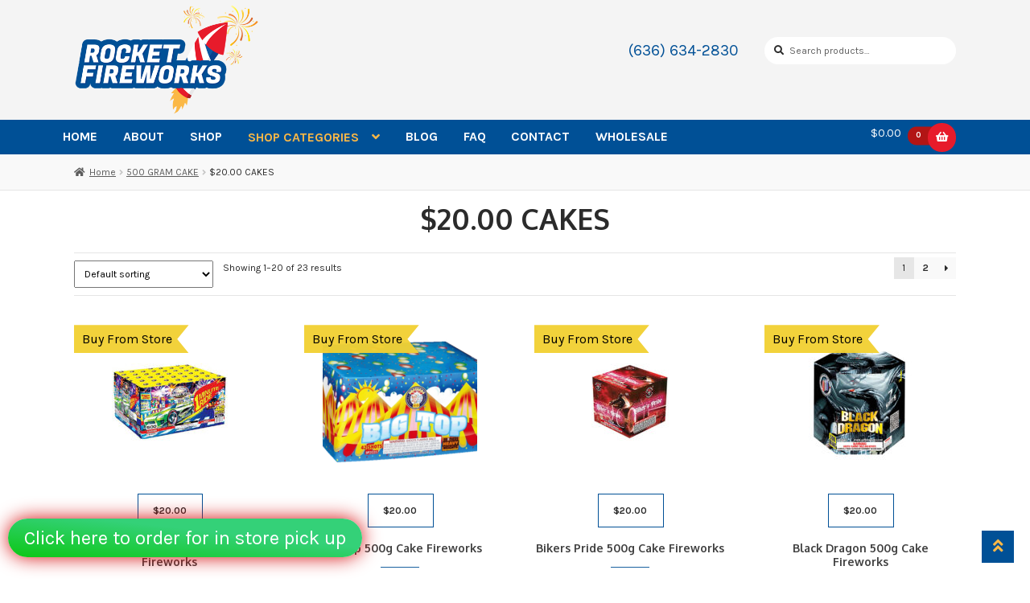

--- FILE ---
content_type: text/html; charset=UTF-8
request_url: https://rocketfireworks.com/product-category/500-gram-cake/20-00-cakes/
body_size: 32844
content:
<!doctype html><html lang="en-US"><head><meta charset="UTF-8"><meta name="viewport" content="width=device-width, initial-scale=1"><link rel="profile" href="http://gmpg.org/xfn/11"><link rel="pingback" href="https://rocketfireworks.com/xmlrpc.php"><meta name='robots' content='index, follow, max-image-preview:large, max-snippet:-1, max-video-preview:-1' /><title>$20.00 CAKES Archives - Rocket Fireworks</title><link rel="canonical" href="https://rocketfireworks.com/product-category/500-gram-cake/20-00-cakes/" /><link rel="next" href="https://rocketfireworks.com/product-category/500-gram-cake/20-00-cakes/page/2/" /><meta property="og:locale" content="en_US" /><meta property="og:type" content="article" /><meta property="og:title" content="$20.00 CAKES Archives" /><meta property="og:url" content="https://rocketfireworks.com/product-category/500-gram-cake/20-00-cakes/" /><meta property="og:site_name" content="Rocket Fireworks" /><meta property="og:image" content="https://rocketfireworks.com/wp-content/uploads/2020/03/fb-banner.jpg" /><meta property="og:image:width" content="799" /><meta property="og:image:height" content="511" /><meta property="og:image:type" content="image/jpeg" /><meta name="twitter:card" content="summary_large_image" /> <script type="application/ld+json" class="yoast-schema-graph">{"@context":"https://schema.org","@graph":[{"@type":"CollectionPage","@id":"https://rocketfireworks.com/product-category/500-gram-cake/20-00-cakes/","url":"https://rocketfireworks.com/product-category/500-gram-cake/20-00-cakes/","name":"$20.00 CAKES Archives - Rocket Fireworks","isPartOf":{"@id":"https://rocketfireworks.com/#website"},"primaryImageOfPage":{"@id":"https://rocketfireworks.com/product-category/500-gram-cake/20-00-cakes/#primaryimage"},"image":{"@id":"https://rocketfireworks.com/product-category/500-gram-cake/20-00-cakes/#primaryimage"},"thumbnailUrl":"https://rocketfireworks.com/wp-content/uploads/2020/03/1-Minute-Ride-500g-Cake-Fireworks-Rocketfireworks.jpg","breadcrumb":{"@id":"https://rocketfireworks.com/product-category/500-gram-cake/20-00-cakes/#breadcrumb"},"inLanguage":"en-US"},{"@type":"ImageObject","inLanguage":"en-US","@id":"https://rocketfireworks.com/product-category/500-gram-cake/20-00-cakes/#primaryimage","url":"https://rocketfireworks.com/wp-content/uploads/2020/03/1-Minute-Ride-500g-Cake-Fireworks-Rocketfireworks.jpg","contentUrl":"https://rocketfireworks.com/wp-content/uploads/2020/03/1-Minute-Ride-500g-Cake-Fireworks-Rocketfireworks.jpg","width":800,"height":800,"caption":"1 Minute Ride 500g Cake Fireworks Rocketfireworks"},{"@type":"BreadcrumbList","@id":"https://rocketfireworks.com/product-category/500-gram-cake/20-00-cakes/#breadcrumb","itemListElement":[{"@type":"ListItem","position":1,"name":"Home","item":"https://rocketfireworks.com/"},{"@type":"ListItem","position":2,"name":"500 GRAM CAKE","item":"https://rocketfireworks.com/product-category/500-gram-cake/"},{"@type":"ListItem","position":3,"name":"$20.00 CAKES"}]},{"@type":"WebSite","@id":"https://rocketfireworks.com/#website","url":"https://rocketfireworks.com/","name":"Rocket Fireworks","description":"","publisher":{"@id":"https://rocketfireworks.com/#organization"},"potentialAction":[{"@type":"SearchAction","target":{"@type":"EntryPoint","urlTemplate":"https://rocketfireworks.com/?s={search_term_string}"},"query-input":{"@type":"PropertyValueSpecification","valueRequired":true,"valueName":"search_term_string"}}],"inLanguage":"en-US"},{"@type":["Organization","Place","Corporation"],"@id":"https://rocketfireworks.com/#organization","name":"rocketfireworks","url":"https://rocketfireworks.com/","logo":{"@id":"https://rocketfireworks.com/product-category/500-gram-cake/20-00-cakes/#local-main-organization-logo"},"image":{"@id":"https://rocketfireworks.com/product-category/500-gram-cake/20-00-cakes/#local-main-organization-logo"},"sameAs":["https://www.facebook.com/Rocket-Fireworks-542310056174957/"],"address":{"@id":"https://rocketfireworks.com/product-category/500-gram-cake/20-00-cakes/#local-main-place-address"},"telephone":["(636)634-2830","(636)634-2830"],"openingHoursSpecification":[{"@type":"OpeningHoursSpecification","dayOfWeek":["Monday","Tuesday","Wednesday","Thursday","Friday","Saturday","Sunday"],"opens":"10:00","closes":"21:00"}]},{"@type":"PostalAddress","@id":"https://rocketfireworks.com/product-category/500-gram-cake/20-00-cakes/#local-main-place-address","streetAddress":"29359 TRAILS END","addressLocality":"WRIGHT CITY","postalCode":"633902461","addressRegion":"IL","addressCountry":"US"},{"@type":"ImageObject","inLanguage":"en-US","@id":"https://rocketfireworks.com/product-category/500-gram-cake/20-00-cakes/#local-main-organization-logo","url":"https://rocketfireworks.com/wp-content/uploads/2020/03/35212823_RocketFireworks_Final-logo.png","contentUrl":"https://rocketfireworks.com/wp-content/uploads/2020/03/35212823_RocketFireworks_Final-logo.png","width":900,"height":546,"caption":"rocketfireworks"}]}</script> <meta name="geo.placename" content="WRIGHT CITY" /><meta name="geo.region" content="United States (US)" /><link rel='dns-prefetch' href='//fonts.googleapis.com' /><link rel="alternate" type="application/rss+xml" title="Rocket Fireworks &raquo; Feed" href="https://rocketfireworks.com/feed/" /><link rel="alternate" type="application/rss+xml" title="Rocket Fireworks &raquo; Comments Feed" href="https://rocketfireworks.com/comments/feed/" /><link rel="alternate" type="application/rss+xml" title="Rocket Fireworks &raquo; $20.00 CAKES Category Feed" href="https://rocketfireworks.com/product-category/500-gram-cake/20-00-cakes/feed/" /><style id='wp-img-auto-sizes-contain-inline-css'>img:is([sizes=auto i],[sizes^="auto," i]){contain-intrinsic-size:3000px 1500px}
/*# sourceURL=wp-img-auto-sizes-contain-inline-css */</style><link data-optimized="1" rel='stylesheet' id='stripe-main-styles-css' href='https://rocketfireworks.com/wp-content/litespeed/css/55f60dbff2f77068bd3d1169fc2ceda0.css?ver=ceda0' media='all' /><style id='wp-emoji-styles-inline-css'>img.wp-smiley, img.emoji {
		display: inline !important;
		border: none !important;
		box-shadow: none !important;
		height: 1em !important;
		width: 1em !important;
		margin: 0 0.07em !important;
		vertical-align: -0.1em !important;
		background: none !important;
		padding: 0 !important;
	}
/*# sourceURL=wp-emoji-styles-inline-css */</style><link data-optimized="1" rel='stylesheet' id='wp-block-library-css' href='https://rocketfireworks.com/wp-content/litespeed/css/322a5997093c0bec920efc6f4cdea551.css?ver=9a286' media='all' /><link data-optimized="1" rel='stylesheet' id='wc-blocks-style-css' href='https://rocketfireworks.com/wp-content/litespeed/css/aae525d405cde518345aa66ca6f994d1.css?ver=f57db' media='all' /><style id='global-styles-inline-css'>:root{--wp--preset--aspect-ratio--square: 1;--wp--preset--aspect-ratio--4-3: 4/3;--wp--preset--aspect-ratio--3-4: 3/4;--wp--preset--aspect-ratio--3-2: 3/2;--wp--preset--aspect-ratio--2-3: 2/3;--wp--preset--aspect-ratio--16-9: 16/9;--wp--preset--aspect-ratio--9-16: 9/16;--wp--preset--color--black: #000000;--wp--preset--color--cyan-bluish-gray: #abb8c3;--wp--preset--color--white: #ffffff;--wp--preset--color--pale-pink: #f78da7;--wp--preset--color--vivid-red: #cf2e2e;--wp--preset--color--luminous-vivid-orange: #ff6900;--wp--preset--color--luminous-vivid-amber: #fcb900;--wp--preset--color--light-green-cyan: #7bdcb5;--wp--preset--color--vivid-green-cyan: #00d084;--wp--preset--color--pale-cyan-blue: #8ed1fc;--wp--preset--color--vivid-cyan-blue: #0693e3;--wp--preset--color--vivid-purple: #9b51e0;--wp--preset--gradient--vivid-cyan-blue-to-vivid-purple: linear-gradient(135deg,rgb(6,147,227) 0%,rgb(155,81,224) 100%);--wp--preset--gradient--light-green-cyan-to-vivid-green-cyan: linear-gradient(135deg,rgb(122,220,180) 0%,rgb(0,208,130) 100%);--wp--preset--gradient--luminous-vivid-amber-to-luminous-vivid-orange: linear-gradient(135deg,rgb(252,185,0) 0%,rgb(255,105,0) 100%);--wp--preset--gradient--luminous-vivid-orange-to-vivid-red: linear-gradient(135deg,rgb(255,105,0) 0%,rgb(207,46,46) 100%);--wp--preset--gradient--very-light-gray-to-cyan-bluish-gray: linear-gradient(135deg,rgb(238,238,238) 0%,rgb(169,184,195) 100%);--wp--preset--gradient--cool-to-warm-spectrum: linear-gradient(135deg,rgb(74,234,220) 0%,rgb(151,120,209) 20%,rgb(207,42,186) 40%,rgb(238,44,130) 60%,rgb(251,105,98) 80%,rgb(254,248,76) 100%);--wp--preset--gradient--blush-light-purple: linear-gradient(135deg,rgb(255,206,236) 0%,rgb(152,150,240) 100%);--wp--preset--gradient--blush-bordeaux: linear-gradient(135deg,rgb(254,205,165) 0%,rgb(254,45,45) 50%,rgb(107,0,62) 100%);--wp--preset--gradient--luminous-dusk: linear-gradient(135deg,rgb(255,203,112) 0%,rgb(199,81,192) 50%,rgb(65,88,208) 100%);--wp--preset--gradient--pale-ocean: linear-gradient(135deg,rgb(255,245,203) 0%,rgb(182,227,212) 50%,rgb(51,167,181) 100%);--wp--preset--gradient--electric-grass: linear-gradient(135deg,rgb(202,248,128) 0%,rgb(113,206,126) 100%);--wp--preset--gradient--midnight: linear-gradient(135deg,rgb(2,3,129) 0%,rgb(40,116,252) 100%);--wp--preset--font-size--small: 14px;--wp--preset--font-size--medium: 23px;--wp--preset--font-size--large: 26px;--wp--preset--font-size--x-large: 42px;--wp--preset--font-size--normal: 16px;--wp--preset--font-size--huge: 37px;--wp--preset--spacing--20: 0.44rem;--wp--preset--spacing--30: 0.67rem;--wp--preset--spacing--40: 1rem;--wp--preset--spacing--50: 1.5rem;--wp--preset--spacing--60: 2.25rem;--wp--preset--spacing--70: 3.38rem;--wp--preset--spacing--80: 5.06rem;--wp--preset--shadow--natural: 6px 6px 9px rgba(0, 0, 0, 0.2);--wp--preset--shadow--deep: 12px 12px 50px rgba(0, 0, 0, 0.4);--wp--preset--shadow--sharp: 6px 6px 0px rgba(0, 0, 0, 0.2);--wp--preset--shadow--outlined: 6px 6px 0px -3px rgb(255, 255, 255), 6px 6px rgb(0, 0, 0);--wp--preset--shadow--crisp: 6px 6px 0px rgb(0, 0, 0);}:root :where(.is-layout-flow) > :first-child{margin-block-start: 0;}:root :where(.is-layout-flow) > :last-child{margin-block-end: 0;}:root :where(.is-layout-flow) > *{margin-block-start: 24px;margin-block-end: 0;}:root :where(.is-layout-constrained) > :first-child{margin-block-start: 0;}:root :where(.is-layout-constrained) > :last-child{margin-block-end: 0;}:root :where(.is-layout-constrained) > *{margin-block-start: 24px;margin-block-end: 0;}:root :where(.is-layout-flex){gap: 24px;}:root :where(.is-layout-grid){gap: 24px;}body .is-layout-flex{display: flex;}.is-layout-flex{flex-wrap: wrap;align-items: center;}.is-layout-flex > :is(*, div){margin: 0;}body .is-layout-grid{display: grid;}.is-layout-grid > :is(*, div){margin: 0;}.has-black-color{color: var(--wp--preset--color--black) !important;}.has-cyan-bluish-gray-color{color: var(--wp--preset--color--cyan-bluish-gray) !important;}.has-white-color{color: var(--wp--preset--color--white) !important;}.has-pale-pink-color{color: var(--wp--preset--color--pale-pink) !important;}.has-vivid-red-color{color: var(--wp--preset--color--vivid-red) !important;}.has-luminous-vivid-orange-color{color: var(--wp--preset--color--luminous-vivid-orange) !important;}.has-luminous-vivid-amber-color{color: var(--wp--preset--color--luminous-vivid-amber) !important;}.has-light-green-cyan-color{color: var(--wp--preset--color--light-green-cyan) !important;}.has-vivid-green-cyan-color{color: var(--wp--preset--color--vivid-green-cyan) !important;}.has-pale-cyan-blue-color{color: var(--wp--preset--color--pale-cyan-blue) !important;}.has-vivid-cyan-blue-color{color: var(--wp--preset--color--vivid-cyan-blue) !important;}.has-vivid-purple-color{color: var(--wp--preset--color--vivid-purple) !important;}.has-black-background-color{background-color: var(--wp--preset--color--black) !important;}.has-cyan-bluish-gray-background-color{background-color: var(--wp--preset--color--cyan-bluish-gray) !important;}.has-white-background-color{background-color: var(--wp--preset--color--white) !important;}.has-pale-pink-background-color{background-color: var(--wp--preset--color--pale-pink) !important;}.has-vivid-red-background-color{background-color: var(--wp--preset--color--vivid-red) !important;}.has-luminous-vivid-orange-background-color{background-color: var(--wp--preset--color--luminous-vivid-orange) !important;}.has-luminous-vivid-amber-background-color{background-color: var(--wp--preset--color--luminous-vivid-amber) !important;}.has-light-green-cyan-background-color{background-color: var(--wp--preset--color--light-green-cyan) !important;}.has-vivid-green-cyan-background-color{background-color: var(--wp--preset--color--vivid-green-cyan) !important;}.has-pale-cyan-blue-background-color{background-color: var(--wp--preset--color--pale-cyan-blue) !important;}.has-vivid-cyan-blue-background-color{background-color: var(--wp--preset--color--vivid-cyan-blue) !important;}.has-vivid-purple-background-color{background-color: var(--wp--preset--color--vivid-purple) !important;}.has-black-border-color{border-color: var(--wp--preset--color--black) !important;}.has-cyan-bluish-gray-border-color{border-color: var(--wp--preset--color--cyan-bluish-gray) !important;}.has-white-border-color{border-color: var(--wp--preset--color--white) !important;}.has-pale-pink-border-color{border-color: var(--wp--preset--color--pale-pink) !important;}.has-vivid-red-border-color{border-color: var(--wp--preset--color--vivid-red) !important;}.has-luminous-vivid-orange-border-color{border-color: var(--wp--preset--color--luminous-vivid-orange) !important;}.has-luminous-vivid-amber-border-color{border-color: var(--wp--preset--color--luminous-vivid-amber) !important;}.has-light-green-cyan-border-color{border-color: var(--wp--preset--color--light-green-cyan) !important;}.has-vivid-green-cyan-border-color{border-color: var(--wp--preset--color--vivid-green-cyan) !important;}.has-pale-cyan-blue-border-color{border-color: var(--wp--preset--color--pale-cyan-blue) !important;}.has-vivid-cyan-blue-border-color{border-color: var(--wp--preset--color--vivid-cyan-blue) !important;}.has-vivid-purple-border-color{border-color: var(--wp--preset--color--vivid-purple) !important;}.has-vivid-cyan-blue-to-vivid-purple-gradient-background{background: var(--wp--preset--gradient--vivid-cyan-blue-to-vivid-purple) !important;}.has-light-green-cyan-to-vivid-green-cyan-gradient-background{background: var(--wp--preset--gradient--light-green-cyan-to-vivid-green-cyan) !important;}.has-luminous-vivid-amber-to-luminous-vivid-orange-gradient-background{background: var(--wp--preset--gradient--luminous-vivid-amber-to-luminous-vivid-orange) !important;}.has-luminous-vivid-orange-to-vivid-red-gradient-background{background: var(--wp--preset--gradient--luminous-vivid-orange-to-vivid-red) !important;}.has-very-light-gray-to-cyan-bluish-gray-gradient-background{background: var(--wp--preset--gradient--very-light-gray-to-cyan-bluish-gray) !important;}.has-cool-to-warm-spectrum-gradient-background{background: var(--wp--preset--gradient--cool-to-warm-spectrum) !important;}.has-blush-light-purple-gradient-background{background: var(--wp--preset--gradient--blush-light-purple) !important;}.has-blush-bordeaux-gradient-background{background: var(--wp--preset--gradient--blush-bordeaux) !important;}.has-luminous-dusk-gradient-background{background: var(--wp--preset--gradient--luminous-dusk) !important;}.has-pale-ocean-gradient-background{background: var(--wp--preset--gradient--pale-ocean) !important;}.has-electric-grass-gradient-background{background: var(--wp--preset--gradient--electric-grass) !important;}.has-midnight-gradient-background{background: var(--wp--preset--gradient--midnight) !important;}.has-small-font-size{font-size: var(--wp--preset--font-size--small) !important;}.has-medium-font-size{font-size: var(--wp--preset--font-size--medium) !important;}.has-large-font-size{font-size: var(--wp--preset--font-size--large) !important;}.has-x-large-font-size{font-size: var(--wp--preset--font-size--x-large) !important;}
/*# sourceURL=global-styles-inline-css */</style><style id='classic-theme-styles-inline-css'>/*! This file is auto-generated */
.wp-block-button__link{color:#fff;background-color:#32373c;border-radius:9999px;box-shadow:none;text-decoration:none;padding:calc(.667em + 2px) calc(1.333em + 2px);font-size:1.125em}.wp-block-file__button{background:#32373c;color:#fff;text-decoration:none}
/*# sourceURL=/wp-includes/css/classic-themes.min.css */</style><link data-optimized="1" rel='stylesheet' id='storefront-gutenberg-blocks-css' href='https://rocketfireworks.com/wp-content/litespeed/css/ee657b8b56213ac871b165829143ab3d.css?ver=2fe9c' media='all' /><style id='storefront-gutenberg-blocks-inline-css'>.wp-block-button__link:not(.has-text-color) {
					color: #ffffff;
				}

				.wp-block-button__link:not(.has-text-color):hover,
				.wp-block-button__link:not(.has-text-color):focus,
				.wp-block-button__link:not(.has-text-color):active {
					color: #ffffff;
				}

				.wp-block-button__link:not(.has-background) {
					background-color: #2eb343;
				}

				.wp-block-button__link:not(.has-background):hover,
				.wp-block-button__link:not(.has-background):focus,
				.wp-block-button__link:not(.has-background):active {
					border-color: #159a2a;
					background-color: #159a2a;
				}

				.wc-block-grid__products .wc-block-grid__product .wp-block-button__link {
					background-color: #2eb343;
					border-color: #2eb343;
					color: #ffffff;
				}

				.wp-block-quote footer,
				.wp-block-quote cite,
				.wp-block-quote__citation {
					color: #2b2b2b;
				}

				.wp-block-pullquote cite,
				.wp-block-pullquote footer,
				.wp-block-pullquote__citation {
					color: #2b2b2b;
				}

				.wp-block-image figcaption {
					color: #2b2b2b;
				}

				.wp-block-separator.is-style-dots::before {
					color: #2b2b2b;
				}

				.wp-block-file a.wp-block-file__button {
					color: #ffffff;
					background-color: #2eb343;
					border-color: #2eb343;
				}

				.wp-block-file a.wp-block-file__button:hover,
				.wp-block-file a.wp-block-file__button:focus,
				.wp-block-file a.wp-block-file__button:active {
					color: #ffffff;
					background-color: #159a2a;
				}

				.wp-block-code,
				.wp-block-preformatted pre {
					color: #2b2b2b;
				}

				.wp-block-table:not( .has-background ):not( .is-style-stripes ) tbody tr:nth-child(2n) td {
					background-color: #fdfdfd;
				}

				.wp-block-cover .wp-block-cover__inner-container h1:not(.has-text-color),
				.wp-block-cover .wp-block-cover__inner-container h2:not(.has-text-color),
				.wp-block-cover .wp-block-cover__inner-container h3:not(.has-text-color),
				.wp-block-cover .wp-block-cover__inner-container h4:not(.has-text-color),
				.wp-block-cover .wp-block-cover__inner-container h5:not(.has-text-color),
				.wp-block-cover .wp-block-cover__inner-container h6:not(.has-text-color) {
					color: ;
				}

				.wc-block-components-price-slider__range-input-progress,
				.rtl .wc-block-components-price-slider__range-input-progress {
					--range-color: #2eb343;
				}

				/* Target only IE11 */
				@media all and (-ms-high-contrast: none), (-ms-high-contrast: active) {
					.wc-block-components-price-slider__range-input-progress {
						background: #2eb343;
					}
				}

				.wc-block-components-button:not(.is-link) {
					background-color: #3a7bce;
					color: #ffffff;
				}

				.wc-block-components-button:not(.is-link):hover,
				.wc-block-components-button:not(.is-link):focus,
				.wc-block-components-button:not(.is-link):active {
					background-color: #2162b5;
					color: #ffffff;
				}

				.wc-block-components-button:not(.is-link):disabled {
					background-color: #3a7bce;
					color: #ffffff;
				}

				.wc-block-cart__submit-container {
					background-color: #ffffff;
				}

				.wc-block-cart__submit-container::before {
					color: rgba(220,220,220,0.5);
				}

				.wc-block-components-order-summary-item__quantity {
					background-color: #ffffff;
					border-color: #2b2b2b;
					box-shadow: 0 0 0 2px #ffffff;
					color: #2b2b2b;
				}
			
/*# sourceURL=storefront-gutenberg-blocks-inline-css */</style><link data-optimized="1" rel='stylesheet' id='woo-tai-shipping-css' href='https://rocketfireworks.com/wp-content/litespeed/css/d58dfee7330831c56b6171a616fcfabb.css?ver=292d4' media='all' /><style id='woocommerce-inline-inline-css'>.woocommerce form .form-row .required { visibility: visible; }
/*# sourceURL=woocommerce-inline-inline-css */</style><link data-optimized="1" rel='stylesheet' id='storefront-style-css' href='https://rocketfireworks.com/wp-content/litespeed/css/17880cec3e2d762438edecbce06b4557.css?ver=a64ec' media='all' /><style id='storefront-style-inline-css'>.main-navigation ul li a,
			.site-title a,
			ul.menu li a,
			.site-branding h1 a,
			button.menu-toggle,
			button.menu-toggle:hover,
			.handheld-navigation .dropdown-toggle {
				color: #ffffff;
			}

			button.menu-toggle,
			button.menu-toggle:hover {
				border-color: #ffffff;
			}

			.main-navigation ul li a:hover,
			.main-navigation ul li:hover > a,
			.site-title a:hover,
			.site-header ul.menu li.current-menu-item > a {
				color: #ffffff;
			}

			table:not( .has-background ) th {
				background-color: #f8f8f8;
			}

			table:not( .has-background ) tbody td {
				background-color: #fdfdfd;
			}

			table:not( .has-background ) tbody tr:nth-child(2n) td,
			fieldset,
			fieldset legend {
				background-color: #fbfbfb;
			}

			.site-header,
			.secondary-navigation ul ul,
			.main-navigation ul.menu > li.menu-item-has-children:after,
			.secondary-navigation ul.menu ul,
			.storefront-handheld-footer-bar,
			.storefront-handheld-footer-bar ul li > a,
			.storefront-handheld-footer-bar ul li.search .site-search,
			button.menu-toggle,
			button.menu-toggle:hover {
				background-color: #2eb343;
			}

			p.site-description,
			.site-header,
			.storefront-handheld-footer-bar {
				color: #ffffff;
			}

			button.menu-toggle:after,
			button.menu-toggle:before,
			button.menu-toggle span:before {
				background-color: #ffffff;
			}

			h1, h2, h3, h4, h5, h6, .wc-block-grid__product-title {
				color: #2b2b2b;
			}

			.widget h1 {
				border-bottom-color: #2b2b2b;
			}

			body,
			.secondary-navigation a {
				color: #2b2b2b;
			}

			.widget-area .widget a,
			.hentry .entry-header .posted-on a,
			.hentry .entry-header .post-author a,
			.hentry .entry-header .post-comments a,
			.hentry .entry-header .byline a {
				color: #303030;
			}

			a {
				color: #2eb343;
			}

			a:focus,
			button:focus,
			.button.alt:focus,
			input:focus,
			textarea:focus,
			input[type="button"]:focus,
			input[type="reset"]:focus,
			input[type="submit"]:focus,
			input[type="email"]:focus,
			input[type="tel"]:focus,
			input[type="url"]:focus,
			input[type="password"]:focus,
			input[type="search"]:focus {
				outline-color: #2eb343;
			}

			button, input[type="button"], input[type="reset"], input[type="submit"], .button, .widget a.button {
				background-color: #2eb343;
				border-color: #2eb343;
				color: #ffffff;
			}

			button:hover, input[type="button"]:hover, input[type="reset"]:hover, input[type="submit"]:hover, .button:hover, .widget a.button:hover {
				background-color: #159a2a;
				border-color: #159a2a;
				color: #ffffff;
			}

			button.alt, input[type="button"].alt, input[type="reset"].alt, input[type="submit"].alt, .button.alt, .widget-area .widget a.button.alt {
				background-color: #3a7bce;
				border-color: #3a7bce;
				color: #ffffff;
			}

			button.alt:hover, input[type="button"].alt:hover, input[type="reset"].alt:hover, input[type="submit"].alt:hover, .button.alt:hover, .widget-area .widget a.button.alt:hover {
				background-color: #2162b5;
				border-color: #2162b5;
				color: #ffffff;
			}

			.pagination .page-numbers li .page-numbers.current {
				background-color: #e6e6e6;
				color: #212121;
			}

			#comments .comment-list .comment-content .comment-text {
				background-color: #f8f8f8;
			}

			.site-footer {
				background-color: #f9f9f9;
				color: #2b2b2b;
			}

			.site-footer a:not(.button):not(.components-button) {
				color: #2eb343;
			}

			.site-footer .storefront-handheld-footer-bar a:not(.button):not(.components-button) {
				color: #ffffff;
			}

			.site-footer h1, .site-footer h2, .site-footer h3, .site-footer h4, .site-footer h5, .site-footer h6, .site-footer .widget .widget-title, .site-footer .widget .widgettitle {
				color: #2b2b2b;
			}

			.page-template-template-homepage.has-post-thumbnail .type-page.has-post-thumbnail .entry-title {
				color: ;
			}

			.page-template-template-homepage.has-post-thumbnail .type-page.has-post-thumbnail .entry-content {
				color: ;
			}

			@media screen and ( min-width: 768px ) {
				.secondary-navigation ul.menu a:hover {
					color: #ffffff;
				}

				.secondary-navigation ul.menu a {
					color: #ffffff;
				}

				.main-navigation ul.menu ul.sub-menu,
				.main-navigation ul.nav-menu ul.children {
					background-color: #1fa434;
				}

				.site-header {
					border-bottom-color: #1fa434;
				}
			}

				.sp-fixed-width .site {
					background-color:#ffffff;
				}
			

				.checkout-slides .sp-checkout-control-nav li a:after {
					background-color:#ffffff;
					border: 4px solid #d7d7d7;
				}

				.checkout-slides .sp-checkout-control-nav li:nth-child(2) a.flex-active:after {
					border: 4px solid #d7d7d7;
				}

				.checkout-slides .sp-checkout-control-nav li a:before,
				.checkout-slides .sp-checkout-control-nav li:nth-child(2) a.flex-active:before  {
					background-color:#d7d7d7;
				}

				.checkout-slides .sp-checkout-control-nav li:nth-child(2) a:before {
					background-color:#ebebeb;
				}

				.checkout-slides .sp-checkout-control-nav li:nth-child(2) a:after {
					border: 4px solid #ebebeb;
				}
			
/*# sourceURL=storefront-style-inline-css */</style><link data-optimized="1" rel='stylesheet' id='storefront-icons-css' href='https://rocketfireworks.com/wp-content/litespeed/css/9a80b1145539adb2323fa8cf3d6e0622.css?ver=c6d56' media='all' /><link rel='stylesheet' id='storefront-fonts-css' href='https://fonts.googleapis.com/css?family=Source+Sans+Pro%3A400%2C300%2C300italic%2C400italic%2C600%2C700%2C900&#038;subset=latin%2Clatin-ext&#038;ver=4.6.0' media='all' /><link data-optimized="1" rel='stylesheet' id='storefront-woocommerce-style-css' href='https://rocketfireworks.com/wp-content/litespeed/css/d74d99e7c3051fdb202b7b9fba3a8866.css?ver=49a87' media='all' /><style id='storefront-woocommerce-style-inline-css'>@font-face {
				font-family: star;
				src: url(https://rocketfireworks.com/wp-content/plugins/woocommerce/assets/fonts/star.eot);
				src:
					url(https://rocketfireworks.com/wp-content/plugins/woocommerce/assets/fonts/star.eot?#iefix) format("embedded-opentype"),
					url(https://rocketfireworks.com/wp-content/plugins/woocommerce/assets/fonts/star.woff) format("woff"),
					url(https://rocketfireworks.com/wp-content/plugins/woocommerce/assets/fonts/star.ttf) format("truetype"),
					url(https://rocketfireworks.com/wp-content/plugins/woocommerce/assets/fonts/star.svg#star) format("svg");
				font-weight: 400;
				font-style: normal;
			}
			@font-face {
				font-family: WooCommerce;
				src: url(https://rocketfireworks.com/wp-content/plugins/woocommerce/assets/fonts/WooCommerce.eot);
				src:
					url(https://rocketfireworks.com/wp-content/plugins/woocommerce/assets/fonts/WooCommerce.eot?#iefix) format("embedded-opentype"),
					url(https://rocketfireworks.com/wp-content/plugins/woocommerce/assets/fonts/WooCommerce.woff) format("woff"),
					url(https://rocketfireworks.com/wp-content/plugins/woocommerce/assets/fonts/WooCommerce.ttf) format("truetype"),
					url(https://rocketfireworks.com/wp-content/plugins/woocommerce/assets/fonts/WooCommerce.svg#WooCommerce) format("svg");
				font-weight: 400;
				font-style: normal;
			}

			a.cart-contents,
			.site-header-cart .widget_shopping_cart a {
				color: #ffffff;
			}

			a.cart-contents:hover,
			.site-header-cart .widget_shopping_cart a:hover,
			.site-header-cart:hover > li > a {
				color: #ffffff;
			}

			table.cart td.product-remove,
			table.cart td.actions {
				border-top-color: #ffffff;
			}

			.storefront-handheld-footer-bar ul li.cart .count {
				background-color: #ffffff;
				color: #2eb343;
				border-color: #2eb343;
			}

			.woocommerce-tabs ul.tabs li.active a,
			ul.products li.product .price,
			.onsale,
			.wc-block-grid__product-onsale,
			.widget_search form:before,
			.widget_product_search form:before {
				color: #2b2b2b;
			}

			.woocommerce-breadcrumb a,
			a.woocommerce-review-link,
			.product_meta a {
				color: #303030;
			}

			.wc-block-grid__product-onsale,
			.onsale {
				border-color: #2b2b2b;
			}

			.star-rating span:before,
			.quantity .plus, .quantity .minus,
			p.stars a:hover:after,
			p.stars a:after,
			.star-rating span:before,
			#payment .payment_methods li input[type=radio]:first-child:checked+label:before {
				color: #2eb343;
			}

			.widget_price_filter .ui-slider .ui-slider-range,
			.widget_price_filter .ui-slider .ui-slider-handle {
				background-color: #2eb343;
			}

			.order_details {
				background-color: #f8f8f8;
			}

			.order_details > li {
				border-bottom: 1px dotted #e3e3e3;
			}

			.order_details:before,
			.order_details:after {
				background: -webkit-linear-gradient(transparent 0,transparent 0),-webkit-linear-gradient(135deg,#f8f8f8 33.33%,transparent 33.33%),-webkit-linear-gradient(45deg,#f8f8f8 33.33%,transparent 33.33%)
			}

			#order_review {
				background-color: #ffffff;
			}

			#payment .payment_methods > li .payment_box,
			#payment .place-order {
				background-color: #fafafa;
			}

			#payment .payment_methods > li:not(.woocommerce-notice) {
				background-color: #f5f5f5;
			}

			#payment .payment_methods > li:not(.woocommerce-notice):hover {
				background-color: #f0f0f0;
			}

			.woocommerce-pagination .page-numbers li .page-numbers.current {
				background-color: #e6e6e6;
				color: #212121;
			}

			.wc-block-grid__product-onsale,
			.onsale,
			.woocommerce-pagination .page-numbers li .page-numbers:not(.current) {
				color: #2b2b2b;
			}

			p.stars a:before,
			p.stars a:hover~a:before,
			p.stars.selected a.active~a:before {
				color: #2b2b2b;
			}

			p.stars.selected a.active:before,
			p.stars:hover a:before,
			p.stars.selected a:not(.active):before,
			p.stars.selected a.active:before {
				color: #2eb343;
			}

			.single-product div.product .woocommerce-product-gallery .woocommerce-product-gallery__trigger {
				background-color: #2eb343;
				color: #ffffff;
			}

			.single-product div.product .woocommerce-product-gallery .woocommerce-product-gallery__trigger:hover {
				background-color: #159a2a;
				border-color: #159a2a;
				color: #ffffff;
			}

			.button.added_to_cart:focus,
			.button.wc-forward:focus {
				outline-color: #2eb343;
			}

			.added_to_cart,
			.site-header-cart .widget_shopping_cart a.button,
			.wc-block-grid__products .wc-block-grid__product .wp-block-button__link {
				background-color: #2eb343;
				border-color: #2eb343;
				color: #ffffff;
			}

			.added_to_cart:hover,
			.site-header-cart .widget_shopping_cart a.button:hover,
			.wc-block-grid__products .wc-block-grid__product .wp-block-button__link:hover {
				background-color: #159a2a;
				border-color: #159a2a;
				color: #ffffff;
			}

			.added_to_cart.alt, .added_to_cart, .widget a.button.checkout {
				background-color: #3a7bce;
				border-color: #3a7bce;
				color: #ffffff;
			}

			.added_to_cart.alt:hover, .added_to_cart:hover, .widget a.button.checkout:hover {
				background-color: #2162b5;
				border-color: #2162b5;
				color: #ffffff;
			}

			.button.loading {
				color: #2eb343;
			}

			.button.loading:hover {
				background-color: #2eb343;
			}

			.button.loading:after {
				color: #ffffff;
			}

			@media screen and ( min-width: 768px ) {
				.site-header-cart .widget_shopping_cart,
				.site-header .product_list_widget li .quantity {
					color: #ffffff;
				}

				.site-header-cart .widget_shopping_cart .buttons,
				.site-header-cart .widget_shopping_cart .total {
					background-color: #24a939;
				}

				.site-header-cart .widget_shopping_cart {
					background-color: #1fa434;
				}
			}
				.storefront-product-pagination a {
					color: #2b2b2b;
					background-color: #ffffff;
				}
				.storefront-sticky-add-to-cart {
					color: #2b2b2b;
					background-color: #ffffff;
				}

				.storefront-sticky-add-to-cart a:not(.button) {
					color: #ffffff;
				}

				.woocommerce-message {
					background-color: #0f834d !important;
					color: #ffffff !important;
				}

				.woocommerce-message a,
				.woocommerce-message a:hover,
				.woocommerce-message .button,
				.woocommerce-message .button:hover {
					color: #ffffff !important;
				}

				.woocommerce-info {
					background-color: #3D9CD2 !important;
					color: #ffffff !important;
				}

				.woocommerce-info a,
				.woocommerce-info a:hover,
				.woocommerce-info .button,
				.woocommerce-info .button:hover {
					color: #ffffff !important;
				}

				.woocommerce-error {
					background-color: #e2401c !important;
					color: #ffffff !important;
				}

				.woocommerce-error a,
				.woocommerce-error a:hover,
				.woocommerce-error .button,
				.woocommerce-error .button:hover {
					color: #ffffff !important;
				}

			

				.star-rating span:before,
				.star-rating:before {
					color: #FFA200 !important;
				}

				.star-rating:before {
					opacity: 0.25 !important;
				}
			
/*# sourceURL=storefront-woocommerce-style-inline-css */</style><link data-optimized="1" rel='stylesheet' id='storefront-child-style-css' href='https://rocketfireworks.com/wp-content/litespeed/css/a7482bcea507864d1aeee4fd2d9b09e8.css?ver=545bc' media='all' /><style id='storefront-child-style-inline-css'>.woocommerce-tabs ul.tabs li.active a,
			.woocommerce-tabs ul.tabs li a:focus,
			.page-template-template-homepage-php ul.tabs li a.active,
			.page-template-template-homepage-php ul.tabs li a:focus {
				color: #2eb343;
			}

			.woocommerce-tabs ul.tabs li.active a:before,
			.page-template-template-homepage-php ul.tabs li a.active:before {
				background-color: #2eb343;
			}

			.woocommerce-tabs ul.tabs li.active a:after {
				background-color: #ffffff;
			}

			.page-template-template-homepage-php ul.tabs li a.active {
				box-shadow: 0 1px #ffffff;
			}

			.site-header {
				color: #ffffff;
			}

			.site-branding h1 a {
				color: #ffffff;
			}

			.site-branding h1 a:hover {
				color: #ffffff;
			}

			.main-navigation ul li.smm-active ul li .widget h3.widget-title {
				color: #2b2b2b;
			}

			.main-navigation ul li.smm-active li a,
			.main-navigation ul li.smm-active li:hover a {
				color: #2b2b2b!important;
			}

			.main-navigation ul.menu li.current_page_item > a,
			.main-navigation ul.menu li.current-menu-item > a,
			.main-navigation ul.menu li.current_page_ancestor > a,
			.main-navigation ul.menu li.current-menu-ancestor > a,
			.main-navigation ul.nav-menu li.current_page_item > a,
			.main-navigation ul.nav-menu li.current-menu-item > a,
			.main-navigation ul.nav-menu li.current_page_ancestor > a,
			.main-navigation ul.nav-menu li.current-menu-ancestor > a {
				color: #2eb343;
			}

			.main-navigation ul li.smm-active,
			.main-navigation ul li.smm-active li:hover a:active,
			.main-navigation ul li.smm-active li:hover a:focus,
			.main-navigation ul li.smm-active li:hover a:hover {
				color: #2b2b2b!important;
			}

			.site-search .widget_product_search,
			.header-widget-region .widget_product_search {
				color: #2eb343;
			}

			.pharmacy-product-section {
				border-color: #3a7bce;
			}

			.single-product div.product .summary .price {
				color: #2eb343;
			}

			.header-widget-region {
				color: #2b2b2b;
			}

			.header-widget-region a:not(.button) {
				color: #2eb343;
			}

			.single-product div.product .summary .price,
			#infinite-handle span button,
			#infinite-handle span button:active,
			#infinite-handle span button:focus,
			#infinite-handle span button:hover {
				color: #ffffff;
				background-color: #2eb343;
			}

			#infinite-handle span button:active,
			#infinite-handle span button:focus,
			#infinite-handle span button:hover {
				background-color: #1fa434;
			}

			.onsale,
			.site-header-cart a.cart-contents:after,
			.main-navigation ul.products li.product.product-category h3,
			.main-navigation ul.products li.product.product-category .category-description,
			.site-main ul.products li.product.product-category h3,
			.site-main ul.products li.product.product-category .category-description {
				color: #ffffff;
				background-color: #3a7bce;
			}

			.main-navigation ul.products li.product.product-category a:before,
			.site-main ul.products li.product.product-category a:before {
				border-color: #3a7bce;
			}

			.site-header-cart a.cart-contents .count {
				color: #ffffff;
				background-color: #1c5db0;
			}

			.header-widget-region h1,
			.header-widget-region h2,
			.header-widget-region h3,
			.header-widget-region h4,
			.header-widget-region h5,
			.header-widget-region h6 {
				color: #2b2b2b;
			}

			@media screen and (min-width: 768px) {
				.pharmacy-primary-navigation,
				.sticky-wrapper,
				.sd-sticky-navigation,
				.sd-sticky-navigation:before,
				.sd-sticky-navigation:after,
				.site-header-cart .widget_shopping_cart, .main-navigation ul.menu ul.sub-menu, .main-navigation ul.nav-menu ul.children {
					background-color: #ffffff;
				}

				.smm-mega-menu {
					background-color: #ffffff !important;
				}

				.main-navigation ul li a,
				ul.menu li a {
					color: #2b2b2b;
				}

				.main-navigation ul.menu a:active,
				.main-navigation ul.menu a:focus,
				.main-navigation ul.menu a:hover,
				.main-navigation ul.menu li:hover > a,
				.main-navigtaion ul.nav-menu li:hover > a,
				.main-navigation ul.nav-menu a:active,
				.main-navigation ul.nav-menu a:focus,
				.main-navigation ul.nav-menu a:hover,
				.main-navigation ul.menu > li.current-menu-item > a,
				.main-navigation ul.nav-menu > li.current-menu-item > a,
				.main-navigation ul.menu > li:hover > a,
				.main-navigation ul.nav-menu > li:hover > a,
				.site-header-cart:hover > li > a,
				a.cart-contents:hover,
				.site-header-cart:hover > li > a,
				ul.menu li.current-menu-item > a {
					color: #2eb343;
				}

				.main-navigation ul.menu a:before:active,
				.main-navigation ul.menu a:before:focus,
				.main-navigation ul.menu a:before:hover,
				.main-navigation ul.nav-menu a:before:active,
				.main-navigation ul.nav-menu a:before:focus,
				.main-navigation ul.nav-menu a:before:hover,
				.main-navigation ul.menu > li.current-menu-item > a:before,
				.main-navigation ul.nav-menu > li.current-menu-item > a:before,
				.main-navigation ul.menu > li:hover > a:before,
				.main-navigation ul.nav-menu > li:hover > a:before {
					background-color: #2eb343;
				}

				.main-navigation ul.menu ul li a:hover,
				.main-navigation ul.nav-menu ul li a:hover {
					color: #2eb343;
				}

				.main-navigation ul.menu ul,
				.main-navigation ul.nav-menu ul {
					background-color: #ffffff;
				}

				.site-header-cart .widget_shopping_cart {
					background-color: #ffffff;
					border-color: #3a7bce;
				}

				.site-header-cart .widget_shopping_cart,
				.site-header .product_list_widget li .quantity {
					color: #2b2b2b;
				}

				.site-header-cart .widget_shopping_cart a {
					color: #2eb343;
				}

				a.cart-contents:hover {
					color: #3a7bce;
				}

				.site-header-cart .widget_shopping_cart a:hover {
					color: #2b2b2b;
				}

				#order_review,
				#payment .payment_methods li .payment_box {
					background-color: #fafafa;
				}

				#payment .payment_methods li {
					background-color: #f6f6f6;
				}

				#payment .payment_methods li:hover {
					background-color: #f3f3f3;
				}
			}
/*# sourceURL=storefront-child-style-inline-css */</style><link rel='stylesheet' id='karla-css' href='//fonts.googleapis.com/css?family=Karla%3AKarla%3A400%2C400italic%2C700%2C700italic&#038;ver=6.9' media='all' /><link rel='stylesheet' id='oxygen-css' href='//fonts.googleapis.com/css?family=Oxygen%3A400%2C700&#038;ver=6.9' media='all' /><link data-optimized="1" rel='stylesheet' id='storefront-woocommerce-brands-style-css' href='https://rocketfireworks.com/wp-content/litespeed/css/48325542fa91c132bc87cc3150442217.css?ver=d72d4' media='all' /><link data-optimized="1" rel='stylesheet' id='sp-header-frontend-css' href='https://rocketfireworks.com/wp-content/litespeed/css/8730bc8d45c29baa03b044e1967a52b7.css?ver=06fd2' media='all' /><link data-optimized="1" rel='stylesheet' id='sp-sticky-header-css' href='https://rocketfireworks.com/wp-content/litespeed/css/ff2045e1e1b840f5823d23141a7125c5.css?ver=60281' media='all' /><link data-optimized="1" rel='stylesheet' id='sp-styles-css' href='https://rocketfireworks.com/wp-content/litespeed/css/46e2d71367e8465451ed850fee8222bc.css?ver=0879a' media='all' /><link data-optimized="1" rel='stylesheet' id='pharmacy-woo-customizer-styles-css' href='https://rocketfireworks.com/wp-content/litespeed/css/2f1d0f81ae19730fc9c0e2264b4252bf.css?ver=7d748' media='all' /><style id='pharmacy-woo-customizer-styles-inline-css'>/* General Section -->> Body Background */
			.pharmacy-site-info-wrapper .social-iconbox,
			.row.copyright,
			body { 
				background-color: #FFFFFF; 
			}
			/* General Section -->> Comment Background */
			#comments .comment-list .comment-content .comment-text {
				background-color: #FFFFFF;
			}
			/* General Section -->> Table Background */
			table tbody td,
			table tbody tr:nth-child(2n) td,
			#order_review,
			#payment .payment_methods > li .payment_box,
			#payment .payment_methods > li,
			#payment .payment_methods > li:hover,
			table.cart td.product-remove,
			table.cart td.actions,
			.order_details,
			.order_details > li,
			.order_details:before,
			.order_details:after,
			.woocommerce-tabs ul.tabs li.active a:after,
			.page-template-template-homepage-php ul.tabs li a.active {
				background-color: #FFFFFF; 
			}
			/* General Section -->> Table Heading Background */
			table th {
				background-color: #F8F8F8; 
			}
			/* General Section -->> Widget Background */
			.widget .widget-title::after,
			.widget-area .widget {
				background-color: #FFFFFF; 
			}
			/* General Section -->> Back to Top Icon */
			.scroll-top i {
				color: #fbb846;
			}
			/* General Section -->> Back to Top Icon Hover */
			.scroll-top:hover i {
				color: #FFFFFF;
			}
			/* General Section -->> Back to Top Background */
			.scroll-top {
				background-color: #005096;
			}
			/* General Section -->> Back to Top Hover Background */
			.scroll-top:hover {
				background-color: #e71b2b;
			}
			/*Header Section -->> Header Background */
			.site-header {
				background-color: #f4f4f4;
			}
			/*Header Section -->> Transparent Header Background */
			@media (min-width: 769px) {
				.page-template-homepage2 #masthead:not(.sticky-header) .navbar-inner-wrapper:after,
				.page-template-template-homepage #masthead:not(.sticky-header) .navbar-inner-wrapper:after,
				.page-template-transparent-menu #masthead:not(.sticky-header) .navbar-inner-wrapper:after {
					background: rgba(0, 0, 0, 0.0);
				}
				/*Header Section -->> Sticky Header Background */
				.stuck {
					background: #005096 !important;
				}
			}
			@media (max-width: 769px) {
				.page-template-homepage2 #masthead.site-header,
				.page-template-transparent-menu #masthead.site-header,
				.page-template-template-homepage #masthead.site-header,
				.site-header, 
				.secondary-navigation ul ul, 
				.main-navigation ul.menu > li.menu-item-has-children:after, 
				.secondary-navigation ul.menu ul, .storefront-handheld-footer-bar, 
				.storefront-handheld-footer-bar ul li > a, 
				.storefront-handheld-footer-bar ul li.search .site-search {
					background-color: #f4f4f4;
				}
				.storefront-handheld-footer-bar ul li.cart .count {
					color: #f4f4f4;
				}
			}
			/* Header Section -->> Site Title Color */
			.site-branding .site-title a {
					color: #262626;
			}
			/* Header Section -->> Site Title Hover Color */
			.site-title a:hover {
					color: #585858 !important;
			}
			/* Header Section -->> Site Title Transparent Color */
			@media (min-width: 769px) {
				.page-template-transparent-menu .site-header:not(.sticky-header) .site-title a, 
				.page-template-homepage2 .site-header:not(.sticky-header) .site-title a, 
				.page-template-template-homepage .site-header:not(.sticky-header) .site-title a {
					color: #08BDDD !important;
				}
			}
			/* Header Section -->> Site Title Transparent Hover Color */
			@media (min-width: 769px) {
				.page-template-transparent-menu .site-header:not(.sticky-header) .site-title a:hover, 
				.page-template-homepage2 .site-header:not(.sticky-header) .site-title a:hover, 
				.page-template-template-homepage .site-header:not(.sticky-header) .site-title a:hover {
					color: #FFFFFF;
				}
			}
			/* Header Section -->> Site Description Color */
			.site-branding p.site-description {
				color: #FFFFFF;
			}
			/* Header Section -->> Social Icons Color */
			.above-navigation .sc-icons li a i {
				color: #FFFFFF;
			}
			/* Header Section -->> Search Field Background Color */
			.site-search .widget_product_search input[type=search], 
			.site-search .widget_product_search input[type=text], 
			.header-widget-region .widget_product_search input[type=search], 
			.header-widget-region .widget_product_search input[type=text] {
				background-color: #FFFFFF;
			}
			/* Header Section -->> Search Field Border Color */
			.site-search .widget_product_search input[type=search], 
			.site-search .widget_product_search input[type=text], 
			.header-widget-region .widget_product_search input[type=search], 
			.header-widget-region .widget_product_search input[type=text] {
				border-color: #FFFFFF;
			}
			/* Header Section -->> Search Field Text Color */
			input[type=search]:focus, 
			input[type=search] {
				color: #333333;
			}
			/* Navigation Section -->> Secondary Menu Link and Border and Background Color */
			@media (min-width: 769px) {
				.pharmacy-secondary-navigation {
					background: #005096;
					border-bottom: 1px solid rgba(255, 255, 255, 0.25);
				}
				.secondary-navigation ul.menu a,
				.secondary-navigation ul.menu a:hover {
					color: #FFFFFF;
				}
			}
			/* Navigation Section -->> Secondary Menu Link Active Color */
			.site-header ul.menu li.current-menu-item > a {
				color: #fbb846;
			}
			/* Navigation Section -->> Main Menu Link Transparent Color */
			@media (min-width: 769px) {
				.page-template-template-homepage .site-header:not(.sticky-header) .main-navigation ul.nav-menu > li > a,
				.page-template-template-homepage .site-header:not(.sticky-header) .site-header-cart > li > a,
				.page-template-transparent-menu .site-header:not(.sticky-header) .main-navigation ul.nav-menu > li > a,
				.page-template-transparent-menu .site-header:not(.sticky-header)  .site-header-cart > li > a,
				.page-template-homepage2 .site-header:not(.sticky-header) .main-navigation ul.nav-menu > li > a,
				.page-template-homepage2 .site-header:not(.sticky-header) .site-header-cart > li > a {
					color: #ffffff;
				}
				/* Navigation Section -->> Main Menu Background Color */
				.storefront-primary-navigation {
					background: #005096;
				}
			}
			/* Navigation Section -->> Main Menu Link Transparent Hover Color */
			@media (min-width: 769px) {
				.page-template-homepage2 .site-header:not(.sticky-header) .main-navigation ul.menu li.current-menu-ancestor > a,
				.page-template-transparent-menu .site-header:not(.sticky-header) .main-navigation ul.menu li.current-menu-ancestor > a,
				.page-template-template-homepage .site-header:not(.sticky-header) .main-navigation ul.menu li.current-menu-ancestor > a,
				.page-template-transparent-menu .site-header:not(.sticky-header) .main-navigation ul.nav-menu li.current-menu-ancestor > a,
				.page-template-homepage2 .site-header:not(.sticky-header) .main-navigation ul.nav-menu li.current-menu-ancestor > a,
				.page-template-template-homepage .site-header:not(.sticky-header) .main-navigation ul.nav-menu li.current-menu-ancestor > a,
				.page-template-template-homepage .site-header:not(.sticky-header) .main-navigation ul.nav-menu > li.current-menu-ancestor > a,
				.page-template-template-homepage .site-header:not(.sticky-header) .main-navigation ul.nav-menu > li.current_page_item > a,
				.page-template-template-homepage .site-header:not(.sticky-header) .site-header-cart > li.current_page_item > a,
				.page-template-transparent-menu .site-header:not(.sticky-header) .main-navigation ul.nav-menu > li.current-menu-ancestor > a,
				.page-template-transparent-menu .site-header:not(.sticky-header) .main-navigation ul.nav-menu > li.current_page_item > a,
				.page-template-transparent-menu .site-header:not(.sticky-header) .site-header-cart > li.current_page_item > a,
				.page-template-homepage2 .site-header:not(.sticky-header) .main-navigation ul.nav-menu > li.current_page_item > a,
				.page-template-homepage2 .site-header:not(.sticky-header) .main-navigation ul.nav-menu > li.current-menu-ancestor > a,
				.page-template-homepage2 .site-header:not(.sticky-header) .site-header-cart > li.current_page_item > a,
				.page-template-template-homepage .site-header:not(.sticky-header) .main-navigation ul.nav-menu > li:hover > a,
				.page-template-template-homepage .site-header:not(.sticky-header) .site-header-cart > li:hover > a,
				.page-template-transparent-menu .site-header:not(.sticky-header) .main-navigation ul.nav-menu > li:hover > a,
				.page-template-transparent-menu .site-header:not(.sticky-header)  .site-header-cart > li:hover > a,
				.page-template-homepage2 .site-header:not(.sticky-header) .main-navigation ul.nav-menu > li:hover > a,
				.page-template-homepage2 .site-header:not(.sticky-header) .site-header-cart > li:hover > a	{
					color: #fbb846;
				}
			}
			/* Navigation Section -->> Main Menu Link Color */
			.main-navigation ul li a, ul.menu li a {
				color: #ffffff;
			}
			/* Navigation Section -->> Main Menu Link Hover Color */
			.main-navigation ul.menu li.current-menu-ancestor > a,
			.main-navigation ul.nav-menu li.current-menu-ancestor > a,
			.main-navigation ul.nav-menu li.current-menu-ancestor>a, 
			.main-navigation ul.nav-menu li.current_page_item>a, 
			.main-navigation ul.nav-menu>li:hover>a {
				color: #fbb846;
			}
			@media (max-width: 769px) {
				.main-navigation ul.menu li:hover > a,
				.main-navigation ul.nav-menu ul li.current_page_item > a,
				.main-navigation ul.menu ul li a:hover,
				.main-navigation ul.nav-menu ul li a:hover,
				.main-navigation ul li.smm-active li:hover a:active, 
				.main-navigation ul li.smm-active li:hover a:focus, 
				.main-navigation ul li.smm-active li:hover a:hover,
				.main-navigation ul li.smm-active ul.sub-menu li .widget ul:not(.products) li:hover a {
					color: #fbb846 !important;
				}
			}
			/* Navigation Section -->> Submenu Top Border Color */
			.menu-item-has-children .sub-menu,
			.main-navigation ul li.smm-active ul.sub-menu .smm-mega-menu {
				border-top-color: #005096;
			}
			@media (min-width: 769px){
				.main-navigation ul.menu ul, 
				.main-navigation ul.nav-menu ul {
					background-color: #FFFFFF !important;
				}
				/* Navigation Section -->> Submenu Background Color */
				.main-navigation ul.menu ul li a,
				.main-navigation ul.nav-menu ul li a,
				.smm-mega-menu {
					background-color: #FFFFFF !important;
				}
			}
			/* Navigation Section -->> Submenu Background Hover Color */
			@media (min-width: 769px) { 
				.main-navigation ul.menu ul li:hover>a, 
				.main-navigation ul.nav-menu ul li:hover>a,
				.smm-mega-menu li:hover {
					background-color: rgba(0, 0, 0, 0.025) !important;
				}
			}
			/* Navigation Section -->> Submenu Divider Color */
			@media (min-width: 769px){
				.main-navigation ul.menu ul li, .main-navigation ul.nav-menu ul li {
					border-color: rgba(0, 0, 0, 0.1);
				}
			}
			/* Navigation Section -->> Submenu Text Color */
			.main-navigation ul.menu ul li a,
			.main-navigation ul.nav-menu ul li a {
				color: #262626;
			}
			/* Navigation Section -->> Submenu Text Hover Color */
			@media (min-width: 769px) {
				.main-navigation ul.nav-menu ul li.current_page_item > a,
				.main-navigation ul.menu ul li a:hover,
				.main-navigation ul.nav-menu ul li a:hover,
				.main-navigation ul li.smm-active li:hover a:active, 
				.main-navigation ul li.smm-active li:hover a:focus, 
				.main-navigation ul li.smm-active li:hover a:hover,
				.main-navigation ul li.smm-active ul.sub-menu li .widget ul:not(.products) li:hover a {
					color: #08BDDD !important;
				}
			}
			/* Navigation Section -->> Menu Toggle Color */
			@media (max-width: 769px) {
				button.menu-toggle {
					background-color: #005096;
					color: #ffffff;
					border-color: #ffffff !important;
				}
				button.menu-toggle:hover {
					background-color: #005096;
					color: #ffffff;
					border-color: #ffffff !important;
				}
				button.menu-toggle:after,
				button.menu-toggle:before,
				button.menu-toggle span:before {
					background-color: #ffffff;
				}
				button.menu-toggle:hover:after,
				button.menu-toggle:hover:before,
				button.menu-toggle:hover span:before {
					background-color: #ffffff;
				}
				/* Mobile Menu Submenu Background Color */
				.main-navigation ul.menu ul.sub-menu,
				.main-navigation ul.menu ul li:hover>a,
				.main-navigation ul.menu ul li a, .main-navigation ul.nav-menu ul li a, .smm-mega-menu {
					background-color: #005096;
				}
			}
			/* Parallax Section -->> Heading Color */
			.sph-hero h1 span {
				color: #FFFFFF;
			}
			/* Parallax Section -->> Description Color */
			.sph-hero-content {
				color: #FFFFFF;
			}
			/* Parallax Section -->> Button Background Color */
			.sph-hero .mysph-btn {
				background-color: #FFFFFF;
			}
			/* Parallax Section -->> Button Background Hover Color */
			.sph-hero .mysph-btn:hover {
				background-color: #08BDDD;
			}
			/* Parallax Section -->> Button Border Color */
			.sph-hero .mysph-btn:before {
				border-color: #FFFFFF;
			}
			/* Parallax Section -->> Button Border Hover Color */
			.sph-hero .mysph-btn:hover:before  {
				border-color: #08BDDD;
			}
			/* Parallax Section -->> Button Text Color */
			.sph-hero .mysph-btn .middle  {
				color: #242424;
			}
			/* Parallax Section -->> Button Text Hover Color */
			.sph-hero .mysph-btn:hover .middle  {
				color: #242424;
			}
			/* WooCommerce Section -->> Mini Cart Count Text Color */
			.site-header-cart a.cart-contents .count  {
				color: #ffffff;
			}
			/* WooCommerce Section -->> Mini Cart Count Background Color */
			.site-header-cart a.cart-contents .count,
			.widget a.button.checkout:hover	{
				background-color: #b21515;
			}
			/* WooCommerce Section -->> Mini Cart Price Text Transparent Color */
			@media (min-width: 768px){ 
				.page-template-homepage2 .site-header-cart>li>a,
				.page-template-template-homepage .site-header-cart>li>a, 
				.page-template-transparent-menu .site-header-cart>li>a  {
					color: #FFFFFF;
				}
			}
			/* WooCommerce Section -->> Mini Cart Price Text Color */
			@media(min-width: 768px){  
				.site-header-cart a.cart-contents {
					color: #ffffff;
				}
			}
			/* WooCommerce Section -->> Mini Cart Price Text Hover Color */
			@media (min-width: 768px){  
				.site-header-cart:hover > li > a,
				.page-template-homepage2 .site-header-cart:hover>li>a, 
				.page-template-template-homepage .site-header-cart:hover>li>a, 
				.page-template-transparent-menu .site-header-cart:hover>li>a {
					color: #FFFFFF;
				}
			}
			/* WooCommerce Section -->> Mini Cart Icon Color */
			.site-header-cart a.cart-contents:after {
				color: #ffffff;
			}
			/* WooCommerce Section -->> Mini Cart Icon Background Color */
			.site-header-cart a.cart-contents:after,
			.widget a.button.checkout {
				background-color: #e71b2b;
			}
			/* WooCommerce Section -->> Mini Cart Background Color */
			@media (min-width: 768px){
				.site-header-cart .widget_shopping_cart {
					background-color: #FFFFFF;
				}
			}
			/* WooCommerce Section -->> Mini Cart Border Color */
			@media (min-width: 768px){
				.site-header-cart .widget_shopping_cart {
					border-color: #005096;
				}
			}
			/* WooCommerce Section -->> Mini Cart Text Color */
			.site-header-cart .widget_shopping_cart_content, 
			.site-header .product_list_widget li .quantity,
			.site-header-cart .widget_shopping_cart a.button,
			.site-header-cart .widget_shopping_cart a.button:hover,
			.widget a.button.checkout:hover {
				color: #2B2B2B;
			} 
			.site-header-cart .widget_shopping_cart a.button {
				border-color: #2B2B2B !important;
			}
			/* WooCommerce Section -->> Section Title Color */
			.pharmacy-product-section .section-title, 
			.storefront-product-section .section-title,
			.storefront-product-categories ul.products li.product .myshbc-box .img-box .text-box h5,
			.page-template-template-homepage-php ul.tabs li {
				color: #2B2B2B;
			}
			/* WooCommerce Section -->> Shop by Category Box Background Color */
			.storefront-product-categories ul.products li.product {
				background-color: #FAFAFA;
			}
			/* WooCommerce Section -->> Shop by Category Content Background Color */
			.storefront-product-categories ul.products li.product .myshbc-box .img-box .text-box {
				background-color: #FFFFFF;
			}
			/* WooCommerce Section -->> Product Title Color */
			ul.products li.product .woocommerce-loop-product__title, 
			ul.products li.product h2,
			.woocommerce-LoopProduct-link h3,
			h1.product_title {
				color: #2B2B2B;
			}
			/* WooCommerce Section -->> Product Title Divider Color */
			.storefront-product-categories ul.products li.product .myshbc-box .img-box .text-box .title-line,
			ul.products li.product .woocommerce-LoopProduct-link h2:after,
			.woocommerce-tabs ul.tabs li.active a:before, 
			.page-template-template-homepage-php ul.tabs li a.active:before {
				background-color: #005096;
			}
			/* WooCommerce Section -->> Product Thumbnail Border Color */
			ul.products li.product .woocommerce-LoopProduct-link .product-thumbnail:before,
			ul.products li.product .woocommerce-LoopProduct-link .product-thumbnail:after {
				border-color: #005096;
			}
			/* WooCommerce Section -->> Product Button Text Color */
			.added_to_cart, 
			.btn-special,
			.added_to_cart:hover, 
			.btn-special:hover,
			.wc-proceed-to-checkout .checkout-button,
			#place_order,
			.wc-proceed-to-checkout .checkout-button:hover,
			#place_order:hover{
				color: #2B2B2B !important;
			}
			/* WooCommerce Section -->> Product Button Background Color */
			.btn-special, 
			.added_to_cart.alt, 
			.added_to_cart,
			.wc-proceed-to-checkout .checkout-button,
			#place_order {
				background-color: #005096 !important;
			}
			/* WooCommerce Section -->> Product Button Background Hover Color */
			.btn-special:hover::after,
			.added_to_cart.alt:hover, 
			.added_to_cart:hover,
			.wc-proceed-to-checkout .checkout-button:hover,
			#place_order:hover {
				background-color: #e71b2b !important;
			}
			/* WooCommerce Section -->> Product Button Border Color */
			.added_to_cart,
			.btn-special,
			.wc-proceed-to-checkout .checkout-button,
			#place_order,
			.wc-proceed-to-checkout .checkout-button:hover,
			#place_order:hover				{
				border-color: #e71b2b !important;
			}
			/* WooCommerce Section -->> Product Button Border Hover Color */
			.added_to_cart:hover,
			.btn-special:hover,
			.main-navigation ul.products li.product.product-category a:before, 
			.site-main ul.products li.product.product-category a:before {
				border-color: #e71b2b !important;
			}
			/* WooCommerce Section -->> Sale Badge Text Color */
			.onsale {
				color: #353535;
			}
			/* WooCommerce Section -->> Sale Badge Background Color */
			.onsale {
				background-color: #005096;
			}
			/* WooCommerce Section -->> Product Price Color */
			ul.products li.product .woocommerce-LoopProduct-link .price span.amount {
				color: #2b2b2b;
			}
			/* WooCommerce Section -->> Product Price Border Color */
			ul.products li.product .woocommerce-LoopProduct-link .price span.amount:after {
				border-color: #005096;
			}
			/* WooCommerce Section -->> Product Price Background color */
			ul.products li.product .woocommerce-LoopProduct-link .price span.amount {
				background-color: #FFFFFF;
			}
			/* WooCommerce Section -->> Breadcrumbs Link Color */
			.woocommerce-breadcrumb a:not(.btn-special) {
				color: #5D5D5D;
			}
			/* WooCommerce Section -->> Breadcrumbs Separator Color */
			.woocommerce-breadcrumb {
				border-bottom-color: rgba(0, 0, 0, 0.08);
			}
			/* WooCommerce Section -->> Breadcrumbs Background Color */
			.woocommerce-breadcrumb {
				background-color: rgba(0, 0, 0, 0.025);
			}
			/* WooCommerce Section -->> Review Background Color */
			#reviews .commentlist li .comment_container {
				background-color: #F8F8F8;
			}
			/* WooCommerce Section -->> Success Message Color */
			.woocommerce-message,
			.woocommerce-message .button,
			.woocommerce-message a:hover,
			.woocommerce-message a,
			.woocommerce-message .button:hover {
				color: #FFFFFF !important;					
			}
			/* WooCommerce Section -->> Success Message Background Color */
			.woocommerce-message {
				background-color: #005096 !important;					
			}
			/* WooCommerce Section -->> Info Message Color */
			.woocommerce-info,
			.woocommerce-info a, 
			.woocommerce-info a:hover, 
			.woocommerce-info .button, 
			.woocommerce-info .button:hover	{
				color: #FFFFFF !important;					
			}
			/* WooCommerce Section -->> Info Message Background Color */
			.woocommerce-info {
				background-color: #005096 !important;					
			}
			/* WooCommerce Section -->> Info Message Color */
			.woocommerce-error,
			.woocommerce-error a, 
			.woocommerce-error a:hover, 
			.woocommerce-error .button, 
			.woocommerce-error .button:hover	{
				color: #FFFFFF !important;					
			}
			/* WooCommerce Section -->> Info Message Background Color */
			.woocommerce-error {
				background-color: #e71b2b !important;					
			}
			/* WooCommerce Section -->> Star Rating Color */
			p.stars.selected a.active:before, 
			p.stars:hover a:before, 
			p.stars.selected a:not(.active):before, 
			p.stars.selected a.active:before,
			.star-rating span:before, 
			.star-rating:before {
				color: #fbb846;
			}
			/* WooCommerce Section -->> Single Product Price */
			.single-product ins,
			.single-product del,
			.single-product .price {
				color: #FFFFFF;
			}
			/* WooCommerce Section -->> Single Product Price Background Color */
			.single-product div.product .summary .price {
				background-color: #005096;
			}
			/* WooCommerce Section -->> Product Zoom Icon */
			.single-product div.product .woocommerce-product-gallery .woocommerce-product-gallery__trigger {
				color: #FFFFFF;
			}
			/* WooCommerce Section -->> Product Zoom Icon */
			.single-product div.product .woocommerce-product-gallery .woocommerce-product-gallery__trigger:hover,
			.single-product div.product .woocommerce-product-gallery .woocommerce-product-gallery__trigger {
				background-color: #005096;
				border-color: #005096;
			}
			/* Typography Section -->> Heading 1 */
 -			h1 {
 -				color: #2B2B2B;
 -			}
 -			/* Typography Section -->> Heading 2 */
 -			h2 {
 -				color: #2B2B2B;
 -			}
 -			/* Typography Section -->> Heading 3 */
 -			h3 {
 -				color: #2B2B2B;
 -			}
 -			/* Typography Section -->> Heading 4 */
 -			h4 {
 -				color: #2B2B2B;
 -			}
 -			/* Typography Section -->> Heading 5 */
 -			h5 {
 -				color: #2B2B2B;
 -			}
 -			/* Typography Section -->> Heading 6 */
 -			h6 {
 -				color: #2B2B2B;
 -			}
 -			/* Typography Section -->> Paragraph */
 -			.page-template-homepage2 .woocommerce-LoopProduct-link p,
 -			body {
 -				color: #2B2B2B;
 -			}
 -			/* Typography Section -->> Link */
 -			.page-template-template-homepage-php ul.tabs li a:focus,
 -			.hentry .entry-header .posted-on a,
 -			a:not(.btn-special) {
 -				color: #2B2B2B;
 -			}
 -			/* Typography Section -->> Link Hover */
 -			.hentry .entry-header .posted-on a:hover, 
 -			a:not(.btn-special):hover {
 -				color: #08BDDD;
 -			}
			/* Forms Section -->> Input Text Color */
			input[type="text"],
			input[type="password"],
			input[type="email"],
			input[type="tel"],
			input[type="url"],
			textarea,
			input[type="text"]:focus, 
			input[type="password"]:focus, 
			input[type="email"]:focus, 
			input[type="tel"]:focus, 
			input[type="url"]:focus, 
			input[type="number"]:focus, 
			input[type="date"]:focus, 
			.w-text-light input[type="file"]:hover, 
			textarea:focus {
				color: #333333;
			}
			/* Forms Section -->> Input Border Color */
			input[type="text"],
			input[type="password"],
			input[type="email"],
			input[type="tel"],
			input[type="url"],
			textarea {
				border-color: #999999;
			}
			/* Forms Section -->> Input Border Focus Color */
			input[type="text"]:focus,
			input[type="password"]:focus,
			input[type="email"]:focus,
			input[type="tel"]:focus,
			input[type="url"]:focus,
			input[type="number"]:focus,
			input[type="date"]:focus,
			.w-text-light input[type="file"]:hover,
			textarea:focus {
				border-color: #005096;
			}
			input[type="text"]:focus,
			input[type="password"]:focus,
			input[type="email"]:focus,
			input[type="tel"]:focus,
			input[type="url"]:focus,
			input[type="number"]:focus,
			input[type="date"]:focus,
			.w-text-light input[type="file"]:hover,
			textarea:focus {
				box-shadow: 0px 1px 0 #005096;
				-webkit-box-shadow: 0px 1px 0 #005096;
				-ms-box-shadow: 0px 1px 0 #005096;
				-o-box-shadow: 0px 1px 0 #005096;
				-moz-box-shadow: 0px 1px 0 #005096;
			}
			/* Forms Section -->> Input Background Color */
			input[type="text"], 
			input[type="email"], 
			input[type="url"], 
			input[type="password"],
			textarea, .input-text {
				background-color: rgba(0, 0, 0, 0);
			}
			/* Forms Section -->> Button Text Color */
			button,
			input[type="button"],
			input[type="reset"],
			input[type="submit"],
			.button,
			.widget a.button  {
				color: #ffffff;
			}
			/* Forms Section -->> Button Text Hover Color */
			button:hover, 
			input[type="button"]:hover, 
			input[type="reset"]:hover, 
			input[type="submit"]:hover, 
			.button:hover,
			.widget a.button:hover {
				color: #ffffff;
			}
			/* Forms Section -->> Button Border Color */
			button,
			input[type="button"],
			input[type="reset"],
			input[type="submit"],
			.button,
			.widget a.button {
				border-color: #005096 !important;
			}
			/* Forms Section -->> Button Border Hover Color */
			button:hover, 
			input[type="button"]:hover, 
			input[type="reset"]:hover, 
			input[type="submit"]:hover, 
			.button:hover,
			.widget a.button:hover {
				border-color: #e71b2b !important;
			}
			/* Forms Section -->> Button Background Color */
			button,
			input[type="button"],
			input[type="reset"],
			input[type="submit"],
			.button,
			.widget a.button {
				background-color: #005096;
			}
			/* Forms Section -->> Button Background Hover Color */
			button:hover, 
			input[type="button"]:hover, 
			input[type="reset"]:hover, 
			input[type="submit"]:hover, 
			.button:hover,
			.widget a.button:hover {
				background-color: #e71b2b;
			}
			/* Footer Bar Section -->> Heading Color */
			.sfb-footer-bar .widget h1, 
			.sfb-footer-bar .widget h2, 
			.sfb-footer-bar .widget h3, 
			.sfb-footer-bar .widget h4, 
			.sfb-footer-bar .widget h5, 
			.sfb-footer-bar .widget h6 {
				color: #141414;
			}
			/* Footer Bar Section -->> Content Color */
			.sfb-footer-bar .widget p {
				color: #141414;
			}
			/* Footer Bar Section -->> Link Color */
			.sfb-footer-bar .widget a {
				color: #141414;
			}
			/* Footer Bar Section -->> Link Hover Color */
			.sfb-footer-bar .widget a:hover {
				color: #08BDDD;
			}
			/* Footer Bar Section -->> Border Color */
			.sfb-footer-bar .promotion-box .text {
				border-color: #141414;
			}
			/* Footer Bar Section -->> Background Color */
			.sfb-footer-bar {
				background-color: #FFFFFF;
			}
			/* Footer Section -->> Contact Us Widget Color */
			.footer-contact-us-detail-box h5,
			.footer-contact-us-detail-box p {
				color: #ffffff;
			}
			/* Footer Section -->> Contact Us Widget Link Color */
			.footer-contact-us-detail-box p a {
				color: #ffffff !important;
			}
			/* Footer Section -->> Contact Us Widget Link Hover Color */
			.footer-contact-us-detail-box a:hover {
				color: #FFFFFF !important;
			}
			/* Footer Section -->> Contact Us Widget Border Color */
			@media (min-width: 768px) {
				.footer-contact-us:after, .footer-contact-us:before {
					border-bottom-color: #a30000;
				}
			}
			/* Footer Section -->> Contact Us Widget Background Color */
			.footer-contact-us {
				background-color: #e71b2b;	
			}
			/* Footer Section -->> Widget Title Color */
			.site-footer .widget .widget-title {
				color: #ffffff;
			}
			/* Footer Section -->> Widget Title Icon Color */
			.site-footer .widget .widget-title {
				border-left-color: rgba(255, 255, 255, 0.89);
			}
			/* Footer Section -->> Widget Text Color */
			.site-footer,
			.site-footer .widget_nav_menu ul li:before {
				color: #ffffff;
			}
			/* Footer Section -->> Widget Link Color */
			.site-footer a:not(.button) {
				color: #ffffff;
			}
			/* Footer Section -->> Widget Link Color */
			.site-footer a:not(.button):hover {
				color: #FFFFFF;
			}
			/* Footer Section -->> Background Color */
			.site-footer,
			.site-footer .widget .widget-title::after {
				background-color: #005096;
			}
			/* Footer Section -->> Social Icon Color */
			.pharmacy-site-info-wrapper .sc-icons li a {
				color: #005096;
			}
			/* Footer Section -->> Social Icon Color */
			.pharmacy-site-info-wrapper .sc-icons li:hover a {
				color: #08BDDD;
			}
			/* Footer Section -->> Copyright Color */
			.site-footer .site-info .copyright {
				color: #888888 !important;
			}
			/* Beaver Builder Section -->> Link Color */
			.fl-builder-content a:not(.btn-special) {
				color: #585858;
			}
			/* Beaver Builder Section -->> Link Hover Color */
			.fl-builder-content a:not(.btn-special):not(.added_to_cart):hover,
			.fl-builder-content a:not(.btn-special):not(.added_to_cart):hover {
				color: #fbb846;
			}
			/* Beaver Builder Section -->> Accordion Icon Color */
			.pws-accordion-circle-left .fl-accordion-button-icon,
			.pws-accordion-square-left .fl-accordion-button-icon,
			.pws-accordion-circle-right .fl-accordion-button-icon,
			.pws-accordion-square-right .fl-accordion-button-icon,
			.fl-accordion-button-icon,
			.fl-accordion-button-icon,
			.fl-accordion-button-icon,
			.fl-accordion-button-icon {
				color: #FFFFFF;
			}
			/* Beaver Builder Section -->> Accordion Icon Border Color */
			.pws-accordion-circle-left .fl-accordion-button-icon,
			.pws-accordion-square-left .fl-accordion-button-icon,
			.pws-accordion-circle-right .fl-accordion-button-icon,
			.pws-accordion-square-right .fl-accordion-button-icon,
			.fl-accordion-button-icon,
			.fl-accordion-button-icon,
			.fl-accordion-button-icon,
			.fl-accordion-button-icon {
				border-color: #07a8c5;
			}
			/* Beaver Builder Section -->> Accordion Icon Background Color */
			.pws-accordion-circle-left .fl-accordion-button-icon,
			.pws-accordion-square-left .fl-accordion-button-icon,
			.pws-accordion-circle-right .fl-accordion-button-icon,
			.pws-accordion-square-right .fl-accordion-button-icon,
			.fl-accordion-button-icon,
			.fl-accordion-button-icon,
			.fl-accordion-button-icon,
			.fl-accordion-button-icon {
				background-color: #08BDDD;
			}
			/* Beaver Builder Section -->> Accordion Active Background Color */
			.pws-accordion-square-right .fl-accordion-item-active,
			.pws-accordion-circle-right .fl-accordion-item-active,
			.pws-accordion-circle-left .fl-accordion-item-active,
			.pws-accordion-square-left .fl-accordion-item-active,
			.fl-accordion-item-active,
			.fl-accordion-item-active,
			.fl-accordion-item-active, 
			.fl-accordion-item-active {
				background-color: #EDEDED;
			}
			/* Beaver Builder Section -->> CTA Stunning Border Color */
			.pws-stunning-cta .fl-cta-wrap:before,
			.pws-stunning-cta .fl-cta-wrap:after,
			.pws-stunning-cta .fl-cta-text:before,
			.pws-stunning-cta .fl-cta-text:after,
			.pws-stunning-cta .fl-cta-button:before,
			.pws-stunning-cta .fl-cta-button:after,
			.pws-stunning-cta .fl-cta-button .fl-button-wrap:before,
			.pws-stunning-cta .fl-cta-button .fl-button-wrap:after {
				background-color: #609CEC;
			}
			/* Beaver Builder Section -->> Callout Icon Next Generation Box Shadow Color */
			.pws-right-next-generation-callout-icon .fl-callout-content {
				box-shadow: 0 0 #08BDDD,35px -40px 0 0 #08BDDD;
				-webkit-box-shadow: 0 0 #08BDDD,35px -40px 0 0 #08BDDD;
				-ms-box-shadow: 0 0 #08BDDD,35px -40px 0 0 #08BDDD;
				-o-box-shadow: 0 0 #08BDDD,35px -40px 0 0 #08BDDD;
				-moz-box-shadow: 0 0 #08BDDD,35px -40px 0 0 #08BDDD;
			}
			.pws-left-next-generation-callout-icon .fl-callout-content {
				box-shadow: 0 0 #08BDDD,-35px -40px 0 0 #08BDDD;
				-webkit-box-shadow: 0 0 #08BDDD,-35px -40px 0 0 #08BDDD;
				-ms-box-shadow: 0 0 #08BDDD,-35px -40px 0 0 #08BDDD;
				-o-box-shadow: 0 0 #08BDDD,-35px -40px 0 0 #08BDDD;
				-moz-box-shadow: 0 0 #08BDDD,-35px -40px 0 0 #08BDDD;
			}
			/* Beaver Builder Section -->> Callout Next Generation Border Color */
			.pws-left-next-generation-callout-icon .fl-callout-content,
			.pws-right-next-generation-callout-icon .fl-callout-content {
				border-color: rgba(0, 0, 0, 0.1);
			}
			/* Beaver Builder Section -->> Callout Stylish Background Color */
			.pws-left-next-generation-callout-icon .fl-callout-content,
			.pws-right-next-generation-callout-icon .fl-callout-content,
			.pws-left-stylish-callout-icon .fl-callout,
			.pws-right-stylish-callout-icon .fl-callout {
				background-color: #FFFFFF;
			}
			/* Beaver Builder Section -->> Callout Border Color */
			.pws-color-border-callout-icon .fl-callout,
			.pws-right-border-callout-icon .fl-callout,
			.pws-left-border-callout-icon .fl-callout {
				border-color: #08BDDD;
			}
			.pws-top-border-callout-icon .fl-callout {
				border-top-color: #08BDDD;
			}
			/* Beaver Builder Section -->> Callout Image Color Box Background Color */
			.pws-callout-image-color-box .fl-callout-has-photo:before,
			.pws-callout-image-below-head  .fl-callout-photo-below-title {
				background-color: #08BDDD;
			}
			/* Beaver Builder Section -->> Callout Image Color Content Background Color */
			.pws-callout-image-color-box .fl-callout-has-photo .fl-callout-content:before,
			.pws-callout-image-boxed .fl-callout-has-photo:before {
				background-color: #FFFFFF;
			}
			/* Beaver Builder Section -->> Callout Image Below Head Link Color */
			.pws-callout-image-below-head .fl-callout-photo-below-title .fl-callout-title a,
			.pws-callout-image-below-head .fl-callout-photo-below-title .fl-callout-title {
				color: #FFFFFF;
			}
			/* Beaver Builder Section -->> Flipbox Colorful Background Color */
			.pws-colorful-flipbox .pp-flipbox-wrap:before,
			.pws-colorful-flipbox .pp-flipbox-wrap:after,
			.pws-colorful-flipbox .uabb-flip-box:not(.uabb-flip-box-outter):before,
			.pws-colorful-flipbox .uabb-flip-box:not(.uabb-flip-box-outter):after {
				background-color: #08BDDD;
			}
			/* Beaver Builder Section -->> Tab Active Border Color */
			.pp-tabs .pp-tabs-label.pp-tab-active,
			.fl-tabs-label.fl-tab-active,
			.fl-tabs-panel,
			.fl-tabs-panels,
			.pp-tabs-default .pp-tabs-panel,
			.pp-tabs-default .pp-tabs-panels,
			.pp-tabs .pp-tabs-label.pp-tab-active:hover {
				border-color: #333333 !important;
			}
			/* Beaver Builder Section -->> Tab Active Background Color */
			.pp-tabs .pp-tabs-label.pp-tab-active,
			.pp-tabs .pp-tabs-label.pp-tab-active:hover,
			.fl-tabs-label.fl-tab-active,
			.pp-tabs-panels .pp-tabs-panel-content,
			.fl-tabs-panel-content.fl-tab-active {
				background-color: #FFFFFF !important;
			}
			.pp-tabs .pp-tabs-label.pp-tab-active,
			.pp-tabs .pp-tabs-label.pp-tab-active:hover {
				border-bottom-color: #FFFFFF !important;
			}
			/* Beaver Builder Section -->> Post Heading Color */
			.fl-post-grid-text h2.fl-post-grid-title a {
				color: #6C6C6C;
			}
			/* Beaver Builder Section -->> Post Heading Hover Color */
			.fl-post-grid-text h2.fl-post-grid-title a:hover {
				color: #005096;
			}
			/* Beaver Builder Section -->> Pagination Border Color */
			.fl-builder-pagination li a.page-numbers, 
			.fl-builder-pagination li span.page-numbers {
				border-color: #E6E6E6;
			}
			/* Beaver Builder Section -->> Pagination Background Color */
			.fl-builder-pagination li a.page-numbers:hover,
			.fl-builder-pagination li span.current {
				background: #F5F5F5;
			}
			/* Beaver Builder Section -->> Button Text Color */
			.uabb-creative-button-wrap a .uabb-creative-button-icon,
			.uabb-creative-button-wrap a span,
			.uabb-creative-button-wrap a:visited span,
			a.pp-button span, 
			a.pp-button:visited span,
			.fl-builder-content a.fl-button span,			
			.fl-builder-content a.fl-button:visited span {
				color: #ffffff !important;
			}
			/* Beaver Builder Section -->> Button Text Hover Color */
			.uabb-creative-button-wrap a:hover span,
			a.uabb-button:hover i, 
			a.pp-button:hover span, 
			a.pp-button:focus span,
			.fl-builder-content a.fl-button:hover span, 
			.fl-builder-content a.fl-button:focus span {
				color: #FFFFFF !important;
			}
			/* Beaver Builder Section -->> Button Border Color */
			.uabb-creative-button-wrap a, 
			.uabb-creative-button-wrap a:visited,
			.pp-button-wrap a.pp-button, 
			.pp-button-wrap a.pp-button:visited,
			.fl-builder-content a.fl-button, 
			.fl-builder-content a.fl-button:visited {
				border-color: #e71b2b !important;
			}
			/* Beaver Builder Section -->> Button Border Hover Color */
			.uabb-creative-button-wrap a:hover,
			.pp-button-wrap a.pp-button:hover, 
			.pp-button-wrap a.pp-button:focus,
			.fl-builder-content a.fl-button:hover, 
			.fl-builder-content a.fl-button:focus {
				border-color: #005096 !important;
			}
			/* Beaver Builder Section -->> Button Background Color */
			.uabb-creative-button-wrap a, 
			.uabb-creative-button-wrap a:visited,
			.pp-button-wrap a.pp-button, 
			.pp-button-wrap a.pp-button:visited,
			.fl-builder-content a.fl-button, 
			.fl-builder-content a.fl-button:visited {
				background-color: #005096 !important;
			}
			/* Beaver Builder Section -->> Button Background Color */
			.uabb-creative-button-wrap a:hover,
			.pp-button-wrap a.pp-button:hover, 
			.pp-button-wrap a.pp-button:focus,
			.fl-builder-content a.fl-button:hover, 
			.fl-builder-content a.fl-button:focus {
				background-color: #e71b2b !important;
			}/* Beaver Builder Section -->> Button 3D Boxshadow */
			a.uabb-creative-threed-btn.uabb-threed_down-btn {
				box-shadow: #969696 0px 6px !important;
			}
			a.uabb-creative-threed-btn.uabb-threed_up-btn {
				box-shadow: 0 -6px #969696 !important;
			}
			a.uabb-creative-threed-btn.uabb-threed_left-btn {
				box-shadow: -6px 0 #969696 !important;
			}
			.fl-node-58bbcd2ea128b a.uabb-creative-threed-btn.uabb-threed_right-btn {
				box-shadow: 6px 0 #969696 !important;
			}
			/* Beaver Builder Section -->> Button 3D Boxshadow Hover */
			a.uabb-creative-threed-btn.uabb-threed_down-btn:hover {
				box-shadow: #07A8C5 0px 4px !important;
			}
			a.uabb-creative-threed-btn.uabb-threed_up-btn:hover {
				box-shadow: 0 -4px #07A8C5 !important;
			}
			a.uabb-creative-threed-btn.uabb-threed_left-btn:hover {
				box-shadow: -4px 0 #07A8C5 !important;
			}
			.fl-node-58bbcd2ea128b a.uabb-creative-threed-btn.uabb-threed_right-btn:hover {
				box-shadow: 4px 0 #07A8C5 !important;
			}
			/* Beaver Builder Section -->> Dual Button 1 Text Color */
			.uabb-btn-one .uabb-btn-one-text,
			.uabb-btn-one .uabb-imgicon-wrap .uabb-icon i:before {
				color: #353535 !important;
			}
			/* Beaver Builder Section -->> Dual Button 1 Text Hover Color */
			.uabb-btn.uabb-btn-one.uabb-gradient:hover .uabb-btn-one-text {
				color: #353535 !important;
			}
			/* Beaver Builder Section -->> Dual Button 1 Background Color */
			.uabb-btn-one {
				background-color: #FFFFFF !important;
			}
			/* Beaver Builder Section -->> Dual Button Gradient Background Color */
			.uabb-btn.uabb-btn-one.uabb-gradient {
				background: linear-gradient(rgba(8, 189, 221, 1) 0%, rgba(7, 168, 197, 1) 100%) !important;
			}
			/* Beaver Builder Section -->> Dual Button 1 Linear Gradient Background Hover Color */
			.uabb-btn.uabb-btn-one.uabb-gradient:hover {
				background: linear-gradient(rgba(7, 168, 197, 1) 0%, rgba(8, 189, 221, 1) 100%) !important;
			}
			/* Beaver Builder Section -->> Dual Button 2 Text Color */
			.uabb-btn-two .uabb-btn-two-text, 
			.uabb-btn-two .uabb-imgicon-wrap .uabb-icon i:before {
				color: #353535 !important;
			}
			/* Beaver Builder Section -->> Dual Button 2 Text Hover Color */
			.uabb-btn.uabb-btn-two.uabb-gradient:hover .uabb-btn-two-text {
				color: #353535 !important;
			}
			/* Beaver Builder Section -->> Dual Button 2 Background Color */
			.uabb-btn-two {
				background-color: #FFFFFF !important;
			}
			/* Beaver Builder Section -->> Dual Button Gradient Background Color */
			.uabb-btn.uabb-btn-two.uabb-gradient {
				background: linear-gradient(rgba(8, 189, 221, 1) 0%, rgba(7, 168, 197, 1) 100%) !important;
			}
			/* Beaver Builder Section -->> Dual Button 2 Linear Gradient Background Hover Color */
			.uabb-btn.uabb-btn-two.uabb-gradient:hover {
				background: linear-gradient(rgba(7, 168, 197, 1) 0%, rgba(8, 189, 221, 1) 100%) !important;
			}
			/* Beaver Builder Section -->> Dual Button Border Color */
			.uabb-btn.uabb-btn-one, 
			.uabb-btn.uabb-btn-two {
				border-color: #08BDDD !important;
			}
			/* Beaver Builder Section -->> Dual Button Middle Text Color */
			.uabb-middle-text .uabb-icon i:before,
			.uabb-middle-text {
				color: #08BDDD !important;
			}
			/* Beaver Builder Section -->> Dual Button Middle Border Color */
			.uabb-middle-text {
				border-color: rgba(117, 156, 196, 1) !important;
			}
			/* Beaver Builder Section -->> Dual Button Middle Background Color */
			.uabb-middle-text {
				background-color: rgba(255, 255, 255, 1) !important;
			}
			/* Beaver Builder Section -->> Dual Button PP 1 Text Color */
			.pp-dual-button-content .pp-dual-button-1 a.pp-button span {
				color: #f8f8f8 !important;
			}
			/* Beaver Builder Section -->> Dual Button PP 1 Text Hover Color */
			.pp-dual-button-content .pp-dual-button-1 a.pp-button:hover span {
				color: #f8f8f8 !important;
			}
			/* Beaver Builder Section -->> Dual Button PP 1 Border Color */
			.pp-dual-button-content .pp-dual-button-1 a.pp-button {
				border-color: #f8f8f8 !important;
			}
			/* Beaver Builder Section -->> Dual Button PP 1 Border Hover Color */
			.pp-dual-button-content .pp-dual-button-1 a.pp-button:hover {
				border-color: #f8f8f8 !important;
			}
			/* Beaver Builder Section -->> Dual Button PP 1 Icon Color */
			.pp-dual-button-content .pp-dual-button-1 .pp-font-icon:before {
				color: #f8f8f8 !important;
			}
			/* Beaver Builder Section -->> Dual Button PP 1 Icon Hover Color */
			.pp-dual-button-content .pp-dual-button-1 a.pp-button:hover .pp-font-icon:before {
				color: #f8f8f8 !important;
			}
			/* Beaver Builder Section -->> Dual Button PP 1 Background Color */
			.pp-dual-button-content .pp-dual-button-1 a.pp-button {
				background-color: #99ccff !important;
			}
			/* Beaver Builder Section -->> Dual Button PP 1 Background Hover Color */
			.pp-dual-button-content .pp-dual-button-1 a.pp-button:hover {
				background-color: #759cc4 !important;
			}
			/* Beaver Builder Section -->> Dual Button PP 2 Text Color */
			.pp-dual-button-content .pp-dual-button-2 a.pp-button span {
				color: #f8f8f8 !important;
			}
			/* Beaver Builder Section -->> Dual Button PP 2 Text Hover Color */
			.pp-dual-button-content .pp-dual-button-2 a.pp-button:hover span {
				color: #f8f8f8 !important;
			}
			/* Beaver Builder Section -->> Dual Button PP 2 Border Color */
			.pp-dual-button-content .pp-dual-button-2 a.pp-button {
				border-color: #f8f8f8 !important;
			}
			/* Beaver Builder Section -->> Dual Button PP 2 Border Hover Color */
			.pp-dual-button-content .pp-dual-button-2 a.pp-button:hover {
				border-color: #f8f8f8 !important;
			}
			/* Beaver Builder Section -->> Dual Button PP 2 Icon Color */
			.pp-dual-button-content .pp-dual-button-2 .pp-font-icon:before {
				color: #f8f8f8 !important;
			}
			/* Beaver Builder Section -->> Dual Button PP 2 Icon Hover Color */
			.pp-dual-button-content .pp-dual-button-2 a.pp-button:hover .pp-font-icon:before {
				color: #f8f8f8 !important;
			}
			/* Beaver Builder Section -->> Dual Button PP 2 Background Color */
			.pp-dual-button-content .pp-dual-button-2 a.pp-button {
				background-color: #759cc4 !important;
			}
			/* Beaver Builder Section -->> Dual Button PP 2 Background Hover Color */
			.pp-dual-button-content .pp-dual-button-2 a.pp-button:hover {
				background-color: #99ccff !important;
			}
			
			/* Above Navigation Widget Area Alignment */
			.above-navigation {
				float: left;
			}
/*# sourceURL=pharmacy-woo-customizer-styles-inline-css */</style><link data-optimized="1" rel='stylesheet' id='ih1.css-css' href='https://rocketfireworks.com/wp-content/litespeed/css/027db10af7df616e4b137811ec0b6b4b.css?ver=1738a' media='all' /><link data-optimized="1" rel='stylesheet' id='custom-css-css' href='https://rocketfireworks.com/wp-content/litespeed/css/e61b93fa89f85dbf88726ef75b696a1e.css?ver=9b011' media='all' /><link data-optimized="1" rel='stylesheet' id='animate-css' href='https://rocketfireworks.com/wp-content/litespeed/css/189b37705862457ec4ed0a9719facb1d.css?ver=1d26a' media='all' /><link data-optimized="1" rel='stylesheet' id='storefront-mega-menus-frontend-css' href='https://rocketfireworks.com/wp-content/litespeed/css/8a6b2c0782c4829e0c625f2be0abc9d8.css?ver=5fe22' media='all' /><style id='storefront-mega-menus-frontend-inline-css'>.smm-mega-menu {
				background-color: #2eb343;
			}

			.main-navigation ul li.smm-active .smm-mega-menu a.button {
				background-color: #2eb343 !important;
				border-color: #2eb343 !important;
				color: #ffffff !important;
			}

			.main-navigation ul li.smm-active .smm-mega-menu a.button:hover {
				background-color: #159a2a !important;
				border-color: #159a2a !important;
				color: #ffffff !important;
			}

			.main-navigation ul li.smm-active .smm-mega-menu a.added_to_cart {
				background-color: #3a7bce !important;
				border-color: #3a7bce !important;
				color: #ffffff !important;
			}

			.main-navigation ul li.smm-active .smm-mega-menu a.added_to_cart:hover {
				background-color: #2162b5 !important;
				border-color: #2162b5 !important;
				color: #ffffff !important;
			}

			.main-navigation ul li.smm-active .widget h3.widget-title,
			.main-navigation ul li.smm-active li ul.products li.product h3 {
				color: #ffffff;
			}

			.main-navigation ul li.smm-active ul.sub-menu li a {
				color: #ffffff;
			}
/*# sourceURL=storefront-mega-menus-frontend-inline-css */</style> <script src="https://rocketfireworks.com/wp-includes/js/jquery/jquery.min.js?ver=3.7.1" id="jquery-core-js"></script> <script data-optimized="1" src="https://rocketfireworks.com/wp-content/litespeed/js/046c3e2b0c767ceb7a7bef0f98dea50c.js?ver=a5011" id="jquery-migrate-js"></script> <script data-optimized="1" src="https://rocketfireworks.com/wp-content/litespeed/js/4f3b93e7521ac77037df4c045fc837f6.js?ver=d8619" id="woo-tai-shipping-js"></script> <script data-optimized="1" src="https://rocketfireworks.com/wp-content/litespeed/js/851e85427da78953259c309d3ac696e8.js?ver=df23e" id="wc-jquery-blockui-js" defer data-wp-strategy="defer"></script> <script id="wc-add-to-cart-js-extra">var wc_add_to_cart_params = {"ajax_url":"/wp-admin/admin-ajax.php","wc_ajax_url":"/?wc-ajax=%%endpoint%%","i18n_view_cart":"View cart","cart_url":"https://rocketfireworks.com/cart/","is_cart":"","cart_redirect_after_add":"no"};
//# sourceURL=wc-add-to-cart-js-extra</script> <script data-optimized="1" src="https://rocketfireworks.com/wp-content/litespeed/js/238cdf7cf3f0c7df1770a1bb9d5e126b.js?ver=63ec2" id="wc-add-to-cart-js" defer data-wp-strategy="defer"></script> <script data-optimized="1" src="https://rocketfireworks.com/wp-content/litespeed/js/1ddcb8a4ea434cf8bb8c82db16b67d3e.js?ver=b303a" id="wc-js-cookie-js" defer data-wp-strategy="defer"></script> <script id="woocommerce-js-extra">var woocommerce_params = {"ajax_url":"/wp-admin/admin-ajax.php","wc_ajax_url":"/?wc-ajax=%%endpoint%%","i18n_password_show":"Show password","i18n_password_hide":"Hide password"};
//# sourceURL=woocommerce-js-extra</script> <script data-optimized="1" src="https://rocketfireworks.com/wp-content/litespeed/js/c3720df268dd078e407db5ccde5efab7.js?ver=4914c" id="woocommerce-js" defer data-wp-strategy="defer"></script> <script id="wc-cart-fragments-js-extra">var wc_cart_fragments_params = {"ajax_url":"/wp-admin/admin-ajax.php","wc_ajax_url":"/?wc-ajax=%%endpoint%%","cart_hash_key":"wc_cart_hash_39aa369df46696573de57fbf4702e02c","fragment_name":"wc_fragments_39aa369df46696573de57fbf4702e02c","request_timeout":"5000"};
//# sourceURL=wc-cart-fragments-js-extra</script> <script data-optimized="1" src="https://rocketfireworks.com/wp-content/litespeed/js/64aab02f53d08c0944a01256c78d3536.js?ver=de943" id="wc-cart-fragments-js" defer data-wp-strategy="defer"></script> <script data-optimized="1" src="https://rocketfireworks.com/wp-content/litespeed/js/7a150a715e789fd5c3d11f4ab7109d8c.js?ver=e6457" id="waypoints-js"></script> <script data-optimized="1" src="https://rocketfireworks.com/wp-content/litespeed/js/fba201cb7a7069ec04ecb158f379a30e.js?ver=c52ce" id="waypoints-sticky-js"></script> <script data-optimized="1" src="https://rocketfireworks.com/wp-content/litespeed/js/dd200088d3f511232fe424bc9c538aeb.js?ver=037b4" id="sticky-kit-js"></script> <script data-optimized="1" src="https://rocketfireworks.com/wp-content/litespeed/js/8c14f1137a31ae2e846ced50e8ecacb1.js?ver=8f963" id="pharmacy-woo-customizer-scripts-js"></script> <script data-optimized="1" src="https://rocketfireworks.com/wp-content/litespeed/js/0896036ce2f4daa8f4cff66f7fa215ce.js?ver=cbb34" id="pharmacy-woo-customizer-bb-scripts-js"></script> <script data-optimized="1" src="https://rocketfireworks.com/wp-content/litespeed/js/dc71aaec2af45be6ef265c43684e4efc.js?ver=619d3" id="custom-js-js"></script> <link rel="https://api.w.org/" href="https://rocketfireworks.com/wp-json/" /><link rel="alternate" title="JSON" type="application/json" href="https://rocketfireworks.com/wp-json/wp/v2/product_cat/36" /><link rel="EditURI" type="application/rsd+xml" title="RSD" href="https://rocketfireworks.com/xmlrpc.php?rsd" /><meta name="generator" content="WordPress 6.9" /><meta name="generator" content="WooCommerce 10.4.3" /><style>form[class*="fl-builder-pp-"] .fl-lightbox-header h1:before {
			content: "PowerPack ";
			position: relative;
			display: inline-block;
			margin-right: 5px;
		}</style> <script async src="https://www.googletagmanager.com/gtag/js?id=G-6DJQCLVY5J"></script> <script>window.dataLayer = window.dataLayer || [];
  function gtag(){dataLayer.push(arguments);}
  gtag('js', new Date());

  gtag('config', 'G-6DJQCLVY5J');</script>  <script>(function(i,s,o,g,r,a,m){i['GoogleAnalyticsObject']=r;i[r]=i[r]||function(){
			(i[r].q=i[r].q||[]).push(arguments)},i[r].l=1*new Date();a=s.createElement(o),
			m=s.getElementsByTagName(o)[0];a.async=1;a.src=g;m.parentNode.insertBefore(a,m)
			})(window,document,'script','https://www.google-analytics.com/analytics.js','ga');
			ga('create', 'G-6DJQCLVY5J', 'auto');
			G-6DJQCLVY5J
			ga('send', 'pageview');</script> <script>document.addEventListener( "DOMContentLoaded", function() {
				var div, i,
					youtubePlayers = document.getElementsByClassName( "video-seo-youtube-player" );
				for ( i = 0; i < youtubePlayers.length; i++ ) {
					div = document.createElement( "div" );
					div.className = "video-seo-youtube-embed-loader";
					div.setAttribute( "data-id", youtubePlayers[ i ].dataset.id );
					div.setAttribute( "tabindex", "0" );
					div.setAttribute( "role", "button" );
					div.setAttribute(
						"aria-label", "Load YouTube video"
					);
					div.innerHTML = videoSEOGenerateYouTubeThumbnail( youtubePlayers[ i ].dataset.id );
					div.addEventListener( "click", videoSEOGenerateYouTubeIframe );
					div.addEventListener( "keydown", videoSEOYouTubeThumbnailHandleKeydown );
					div.addEventListener( "keyup", videoSEOYouTubeThumbnailHandleKeyup );
					youtubePlayers[ i ].appendChild( div );
				}
			} );

			function videoSEOGenerateYouTubeThumbnail( id ) {
				var thumbnail = '<picture class="video-seo-youtube-picture">\n' +
					'<source class="video-seo-source-to-maybe-replace" media="(min-width: 801px)" srcset="https://i.ytimg.com/vi/' + id + '/maxresdefault.jpg" >\n' +
					'<source class="video-seo-source-hq" media="(max-width: 800px)" srcset="https://i.ytimg.com/vi/' + id + '/hqdefault.jpg">\n' +
					'<img onload="videoSEOMaybeReplaceMaxResSourceWithHqSource( event );" src="https://i.ytimg.com/vi/' + id + '/hqdefault.jpg" width="480" height="360" loading="eager" alt="">\n' +
					'</picture>\n',
					play = '<div class="video-seo-youtube-player-play"></div>';
				return thumbnail.replace( "ID", id ) + play;
			}

			function videoSEOMaybeReplaceMaxResSourceWithHqSource( event ) {
				var sourceMaxRes,
					sourceHighQuality,
					loadedThumbnail = event.target,
					parent = loadedThumbnail.parentNode;

				if ( loadedThumbnail.naturalWidth < 150 ) {
					sourceMaxRes = parent.querySelector(".video-seo-source-to-maybe-replace");
					sourceHighQuality = parent.querySelector(".video-seo-source-hq");
					sourceMaxRes.srcset = sourceHighQuality.srcset;
					parent.className = "video-seo-youtube-picture video-seo-youtube-picture-replaced-srcset";
				}
			}

			function videoSEOYouTubeThumbnailHandleKeydown( event ) {
				if ( event.keyCode !== 13 && event.keyCode !== 32 ) {
					return;
				}

				if ( event.keyCode === 13 ) {
					videoSEOGenerateYouTubeIframe( event );
				}

				if ( event.keyCode === 32 ) {
					event.preventDefault();
				}
			}

			function videoSEOYouTubeThumbnailHandleKeyup( event ) {
				if ( event.keyCode !== 32 ) {
					return;
				}

				videoSEOGenerateYouTubeIframe( event );
			}

			function videoSEOGenerateYouTubeIframe( event ) {
				var el = ( event.type === "click" ) ? this : event.target,
					iframe = document.createElement( "iframe" );

				iframe.setAttribute( "src", "https://www.youtube.com/embed/" + el.dataset.id + "?autoplay=1&enablejsapi=1&origin=https%3A%2F%2Frocketfireworks.com" );
				iframe.setAttribute( "frameborder", "0" );
				iframe.setAttribute( "allowfullscreen", "1" );
				iframe.setAttribute( "allow", "accelerometer; autoplay; clipboard-write; encrypted-media; gyroscope; picture-in-picture" );
				el.parentNode.replaceChild( iframe, el );
			}</script> <noscript><style>.woocommerce-product-gallery{ opacity: 1 !important; }</style></noscript><link rel="icon" href="https://rocketfireworks.com/wp-content/uploads/2024/01/favicon-100x100.png" sizes="32x32" /><link rel="icon" href="https://rocketfireworks.com/wp-content/uploads/2024/01/favicon-192x192.png" sizes="192x192" /><link rel="apple-touch-icon" href="https://rocketfireworks.com/wp-content/uploads/2024/01/favicon-192x192.png" /><meta name="msapplication-TileImage" content="https://rocketfireworks.com/wp-content/uploads/2024/01/favicon.png" /><style id="wp-custom-css">/* error page */
.page.page-id-357 header,.page.page-id-357 footer{display: none;}

/*------------------------------------
            SITEWIDE
--------------------------------------*/

body.product-template-default{margin-top:0px;}
#av-overlay{text-align: center;}

#av_verify{display: block;margin: 0 auto;margin-top: 20px;}
.hentry {padding-bottom: 0;}

.site-content>.col-full {margin-bottom: 0;} 

#page{margin-top:-1px;}

.home .hentry.type-page .entry-header{display:none;}

.banner-des p{ text-align: center; font-size: 1.4em; margin: 0; line-height: 1.3; }

/* modal */
.fl-node-5ace12c7cc68d .uabb-gf-style{padding: 0 !important;}
.fl-node-5ace12c7cc68d .uabb-gf-style .gform_wrapper .gform_footer{margin-top: 0;padding-top: 0;}

/* hero */
.hero > .fl-row-content-wrap{min-height:40vh !important;}
.hero-text{padding-top: 200px;}

/* subpage hero */
.subhero > .fl-row-content-wrap, .fl-row-full-height .fl-row-content-wrap, .fl-row-custom-height .fl-row-content-wrap{min-height:40vh !important;}
.storefront-breadcrumb{ margin:0px; padding:0px}
.navbar-inner-wrapper{padding-top:0px;}

.subhero .heading-title{padding-top:0px;}
.site-header-cart .widget_shopping_cart a.button{ background:#2eb343}
.site-header-cart .widget_shopping_cart a.button.checkout{ background:#e71b2b}

.fl-node-5ace376039bfd .fl-module-content .pp-social-icon i{transition: all 200ms ease-in-out;}
.fl-node-5ace376039bfd .fl-module-content .pp-social-icon i:hover{background: #e71b2b !important;color: #fff !important;
}

.widget a.button.checkout:hover{color: #fff;}
.stock.in-stock{color: #fbb846;}
.fl-node-5ace3a0451fbc .pp-announcement-bar-wrap .pp-announcement-bar-inner{height: 60px;}

/*------------------------------------
            HEADER
--------------------------------------*/

/*---- Border Color Fix  ----*/

.site-header{border-bottom-color: transparent;}
.pharmacy-primary-navigation, .pharmacy-secondary-navigation{border-bottom:0px solid rgba(0, 0, 0, 0.1) !important;
}
.site-header .custom-logo-link {width: 35%;margin: 0;}
.site-header .site-branding{margin: 0;padding: 0;}


/*------------------------------------
            NAVIGATION
--------------------------------------*/

/*--- Green Nav Focus and Active Issue ---*/

.main-navigation ul.menu a:active, .main-navigation ul.menu a:focus, .main-navigation ul.menu a:hover, .main-navigation ul.menu li:hover > a, .main-navigtaion ul.nav-menu li:hover > a, .main-navigation ul.nav-menu a:active, .main-navigation ul.nav-menu a:focus, .main-navigation ul.nav-menu a:hover, .main-navigation ul.menu > li.current-menu-item > a, .main-navigation ul.nav-menu > li.current-menu-item > a, .main-navigation ul.menu > li:hover > a, .main-navigation ul.nav-menu > li:hover > a, .site-header-cart:hover > li > a, a.cart-contents:hover, .site-header-cart:hover > li > a, ul.menu li.current-menu-item > a {}

.main-navigation ul.menu li.current_page_item > a, .main-navigation ul.menu li.current-menu-item > a, .main-navigation ul.menu li.current_page_ancestor > a, .main-navigation ul.menu li.current-menu-ancestor > a, .main-navigation ul.nav-menu li.current_page_item > a, .main-navigation ul.nav-menu li.current-menu-item > a, .main-navigation ul.nav-menu li.current_page_ancestor > a, .main-navigation ul.nav-menu li.current-menu-ancestor > a {}

.main-navigation ul.nav-menu a,.main-navigation ul li a,button.menu-toggle{}
.main-navigation ul.menu>li>a, .main-navigation ul.nav-menu>li>a{padding: 5px 0;}

/*------------------------------------
            TEXT STYLES
--------------------------------------*/

h1,h2,h3,h4,h5,h6, .footer-contact-us-detail-box h5, span.fl-button-text {}
body, p, ul, .footer-contact-us-detail-box p a,.footer-contact-us-detail-box p,span.pp-button-text{}

/*------------------------------------
            NEW
--------------------------------------*/
/* module 9 gallery */

.module-9 .uabb-photo-gallery .uabb-photo-gallery-content .uabb-gallery-img{max-height:100% !important;}

/* success message */
.fl-success-msg{font-size: 20px;color: #005096; text-align: center;}

/* logo slider */
/* .logos .bx-viewport,
.pp-logo{
      height: 100% !important;      
} */

.block.footer-widget-1{width:100% !important;}
#menu-footer-menu{display:flex;justify-content:center;}
.block.footer-widget-2 .product-categories{display:flex;flex-wrap:wrap;}
.block.footer-widget-1 .widget{margin-bottom:30px;}
.block.footer-widget-2 .product-categories li{width:20%;}
.block.footer-widget-2 .gamma.widget-title{display:block;margin:0 auto;margin-bottom:30px;text-align:center;border:none;
}

.aboutus-banner li{ min-width:26%; display:inline-flex;}

/*------------------------------------
FOOTER
--------------------------------------*/

.footer-contact-us-detail-box h5{font-size:16px;}
.footer-contact-us.col-3 .block:first-child,
.footer-contact-us.col-3 .block:nth-child(2){display:none !important;}

.footer-contact-us.col-3 .block:last-child{width:100%;}
.footer-contact-us{margin-top:-1px;}
.footer-contact-us:after, .footer-contact-us:before{display:none;}

.row.footer-area .contact-us-wrapper{padding: 0;max-width: 100%;}
.footer-contact-us-detail-box{ padding-top:0;}
.site-header .custom-logo-link{margin-bottom: 10px;}

.page-id-1404 .hentry .entry-header, .page-id-1394 .hentry .entry-header, .page-id-1477 .hentry .entry-header{ display: none; }

.fa.fa-facebook, .fa.fa-twitter, .fa.fa-instagram, .fa.fa-stack-overflow { font-family: "Font Awesome 5 Brands";font-weight: 400;}

.pickstore{ font-size:1.4em; line-height:1.5;} 

.contact-us-wrapper .pickstore{display:none}
.contact-us-wrapper .pickstore h5{ font-weight:bold; text-transform:none; color:#fff; padding-top:20px; font-size:18px; }

.site-footer a:not(.button):not(.components-button){ color:#fff}

/*------------------------------------
            WOO
--------------------------------------*/

.woocommerce-message{ margin:10px !important}
ul.products li.product .woocommerce-LoopProduct-link .price{margin-top: 10px;}
ul.products li.product .woocommerce-LoopProduct-link .price span.amount{padding:20px 12% 12px;}

.site-main ul.products li.product a{border-radius: 0;}

.page-template-homepage2 .btn-special,.page-template-homepage2 .added_to_cart{border:1px solid !important;}

.site-main ul.products li.product a,.wc-proceed-to-checkout .checkout-button,.wc-proceed-to-checkout .checkout-button:hover, #place_order:hover, #place_order,
.single-product .single_add_to_cart_button{color:#fff !important;
}

.woocommerce-active .site-header .site-search {margin-top: 60px;}

a {color: #005096;}

.single-product div.product .woocommerce-product-gallery.woocommerce-product-gallery--columns-4 .flex-control-thumbs li{ margin:0 8px}


.footer-menu li{ width: 100%; display: block; }
.footer-menu li a{ display: block; text-decoration: none !important; }
.footer-menu li:hover a{color: #fbb846 !important}

/*------------------------------------
            MISC. STYLES
--------------------------------------*/
input[type=button], input[type=reset], input[type=submit]{ color
:#fff !important}


#custom_html-6.widget_custom_html{ text-align: center; }
#custom_html-6.widget_custom_html .widget-title{ margin: 0 0 15px; }
#custom_html-6.widget_custom_html .sc-icons li{ margin: 0 6px; display: inline-flex; }
#custom_html-6.widget_custom_html .sc-icons li a{ display: block; font-size:20px;}
#custom_html-6.widget_custom_html .sc-icons li a:not(.button):hover{ color: #e71b2b }

/*------------------------------------
            04Feb changes
--------------------------------------*/

.single-product div.product .images a .fluid-width-video-wrapper {
    padding-top: 100% !important;
}


/*------------------------------------
            FAQ changes 17Feb2022
--------------------------------------*/

#accordion-raj .fl-accordion-button-icon {background:none; }
#accordion-raj .fl-accordion-button-icon{ color:#005096}

/*------------------------------------
            Home page changes 20April2022
--------------------------------------*/

.home .fl-node-5ace1bd5c84cc{ background: url(https://rocketfireworks.com/wp-content/uploads/2022/04/why-choose.jpg) no-repeat 100%; background-size: cover; padding-bottom: 1pc;}
.home .fl-node-5ace1bd5c84cc h3.heading-title{ color: #fff;}
#why-choose ul { list-style: none; margin: 0; }
#why-choose li{ display: inline-grid; margin: 0 8px; padding: 15px;text-align: center; background-color: #efefef; width: 31.92%;min-height:45vh; }
#why-choose h4{ display: block; }
#why-choose p{ display:block; margin: 0 8px; padding:0 15px;
    text-align: center; background-color: #efefef; }


/*------------------------------------
            Wholesale page changes 04 May 2022
--------------------------------------*/
#showBegin h5{ font-size: 0.9rem }
#showBegin h2{ font-size: 3rem }
#showBegin p{font-size: 1.4rem; color: #000;}

#cateSection{ width: 100%; }
#cateSection ul{ width: 100%; list-style: none;  margin: 0; }
#cateSection li{ width:23%; position: relative; margin: 0 8px; justify-content: center;
  align-items: center; overflow: hidden; -webkit-transition: .3s ease-in-out;transition: .3s ease-in-out; display: inline-flex;}
#cateSection li img{max-width: 100%; -webkit-transform: rotate(15deg) scale(1.4);
    transform: rotate(15deg) scale(1.4);-webkit-transition: .3s ease-in-out; transition: .3s ease-in-out; }
#cateSection li:hover img { -webkit-transform: rotate(0) scale(1); transform: rotate(0) scale(1); }

#cateSection li span{ display: block; position: absolute; left: 0; right: 0; margin: auto;font-size: 1.2rem; color: #fff; font-weight: bold; /*top: 50%;
  transform: translateY(-50%);*/ padding:4px; background: #e71b2b; bottom: 0; z-index: 1 }
#cateSection li:hover span{ background-color: #005096 }

/*------------------------------------
            Product details page Product video image plug-in issue 13 Feb 2024
--------------------------------------*/
.single-product div.product .images a img.attachment-woocommerce_single{
display:none}

/*------------------------------------
            Shipping button 9 sept 2024
--------------------------------------*/
:root {
  --btn2: hsl(242, 43%, 65%);
	--btn3: hsl(360, 89%, 44%);

}
#colophon.site-footer{ overflow: visible; }
#custom_html-9.widget_custom_html { position: fixed; bottom: 0px; left: 0px; right: 0px; z-index:9; }
#custom_html-9.widget_custom_html .textwidget.custom-html-widget{ display:flex; align-items: center; }

.shipping-btn{
  border-radius: 2.5rem;
  transition: 0.5s;
z-index: 9999;
  background-image: linear-gradient(
    to right top,
    rgba(10,3,135,1) 0%, rgba(9,9,121,1) 35%, rgba(0,212,255,1) 100%
  );

  animation: blurr2 2s;animation-iteration-count: infinite;outline: none;cursor: pointer;border: none;     display: none !important;   }
.shipping-btn a{ display:block;font-size: 1.5rem;   color: white; padding:5px 20px; text-decoration:none;  }
.shipping-btn:hover, .ord-store:hover{ background: rgb(231,27,43);
background: linear-gradient(to right top, rgba(231,27,43,1) 0%, rgba(193,14,28,1) 35%, rgba(240,92,104,1) 100%);}
.shipping-btn:hover a{ text-decoration:none; }
@keyframes blurr2 {
  0%,
  100% {
    box-shadow: 0 0 10px var(--btn2);
  }

  50% {
    box-shadow: 0 0 36px var(--btn2);
  }
}

@keyframes blurr3 {
  0%,
  100% {
    box-shadow: 0 0 10px var(--btn3);
  }

  50% {
    box-shadow: 0 0 36px var(--btn3);
  }
}

.ord-store{ background: #0cc715;
background: linear-gradient(to right top,rgba(12, 199, 21, 1) 0%, rgba(52, 209, 120, 1) 62%); left:24%; animation: blurr3 2s;
  animation-iteration-count: infinite;
    border-radius: 2.5rem;
    transition: 0.5s;
    z-index: 9999;
    animation: blurr3 2s;
    animation-iteration-count: infinite;
    outline: none;
    cursor: pointer;
    border: none; margin-left: 10px; }


.ord-store a {display: block;
    font-size: 1.5rem;
    color: white;
    padding: 5px 20px;
    text-decoration: none;}

.ord-store  a:not(.button):not(.components-button){ color:#fff; text-decoration:none }
.ord-store a:hover:not(.button):not(.components-button){ color:#fff }
.footer-area .col-full.contact-us-wrapper{ max-width: 100%;margin: 0 0 20px 0;width: 100%; float: left; height: 100%; background: #e71b2b; padding: 20px 0px 15px; }

.footer-contact-us{ width: 100%; padding: 0; display: block; }
.footer-contact-us h5{ font-size: 20px; }
.footer-contact-us-detail-box{ padding: 0 0 29px }
.pay-online-btn{ background: #e71b2b;text-align: center; padding:0px;  }
.pay-online-btn h5{ color: #fff; font-size: 20px; margin-bottom: 20px; }
.pay-online-btn a{ border-radius: 2.5rem; font-size: 20px; background: #fff; text-align: center; text-decoration: none; color:#005096; padding: 9px 20%; display: inline-block;  }
.pay-online-btn a:hover{ background: #005096;color:#fff; text-decoration: none;  }
.pay-online-btn  a:not(.button):not(.components-button){ color:#005096 }
.pay-online-btn a:hover:not(.button):not(.components-button){ color:#fff }


/*------------------------------------
    Buy from Store Badges 14 sept 2024
--------------------------------------*/
.buy-store{position: absolute;left: inherit;top: inherit;padding: 5px 21px 5px 10px;background: rgb(242 209 52 / 96%);color: #000;display: flex;z-index: 2;font-size: 1rem;clip-path: polygon(100% 0%, 90% 50%, 100% 100%, 0 100%, 0% 50%, 0 0);}

.buy-store.ava-ship{ padding-left:5px; clip-path: polygon(100% 0%, 95% 50%, 100% 100%, 0 100%, 0% 50%, 0 0); line-height: 18px; display: none; min-height: 2.2rem;}

body.term-shipping .buy-store.ava-ship,
body.term-1359 .buy-store.ava-ship,
body.term-1360 .buy-store.ava-ship,
body.term-1368 .buy-store.ava-ship,
body.term-1367 .buy-store.ava-ship,
body.term-1366 .buy-store.ava-ship,
body.term-1365 .buy-store.ava-ship,
body.term-1364 .buy-store.ava-ship,
body.term-1363 .buy-store.ava-ship,
body.term-1362 .buy-store.ava-ship,
body.term-1361 .buy-store.ava-ship,

body.term-cases .buy-store.ava-ship,
body.term-43 .buy-store.ava-ship,
body.term-42 .buy-store.ava-ship,
body.term-41 .buy-store.ava-ship,
body.term-44 .buy-store.ava-ship,
body.term-40 .buy-store.ava-ship,
body.term-48 .buy-store.ava-ship,
body.term-46 .buy-store.ava-ship,
body.term-45 .buy-store.ava-ship,
body.term-47 .buy-store.ava-ship,
body.term-49 .buy-store.ava-ship,.storefront-full-width-content .site-main .columns-3 ul.products li.product.product_cat-shipping .buy-store.ava-ship{ display: block; }

/*------------------------------------
   In Stock text hide from product details page 05Nov 2024
--------------------------------------*/
.single-product div.product .stock {
    display: none;
}
.storefront-full-width-content.single-product .related ul.products li.product.product_cat-shipping .buy-store,
.storefront-full-width-content .site-main ul.products.columns-4 li.product.product.product_cat-shipping .buy-store{ display:none;  }
.storefront-full-width-content.single-product .related ul.products li.product.product_cat-shipping .buy-store.ava-ship,
.storefront-full-width-content .site-main ul.products.columns-4 li.product.product_cat-shipping .buy-store.ava-ship{ display:block; }
/*------------------------------------
            (max-width: 1024px)
--------------------------------------*/

@media only screen and (max-width:1024px) {  }


@media (min-width: 768px){
.main-navigation ul.menu > li > ul, .main-navigation ul.nav-menu > li > ul{ margin-top: 0px; }
.main-navigation ul.menu ul li a, .main-navigation ul.nav-menu ul li a{ padding: 4px 10px;  }

.site-footer .site-info {padding: 0;line-height: 3;}
.footer-widgets.col-4 .block {width:33%;  margin-right: 0; overflow: visible;}
.block.footer-widget-2 .gamma.widget-title{ text-align: left; padding: 0px; }
.site-footer .widget .widget-title{ margin: 0 0 35px; border:0px; }

.site-footer .footer-widgets { padding-top: 2em;}
.site-footer .footer-widgets	.widget {margin-bottom: 2em;}

.storefront-full-width-content .woocommerce-products-header {text-align: center;padding: 1em 0 1.5em;}

	
}


/*------------------------------------
            (max-width: 768px)
--------------------------------------*/

@media only screen and (max-width:768px) {


/*---- Mobile Icon Remove Fix  ----*/

.main-navigation ul li a:before {display: none;}


.widget_nav_menu ul li:before,
.widget_recent_comments ul li:before,
.widget_product_categories ul li:before, 
.widget_categories ul li:before {display: none;}

#menu-main-1 {background: #005096;padding: 20px 0;}   
#menu-main-1 li{text-align: center;}

.site-header .custom-logo-link {width: 50%;margin: 50px auto 0px auto;}

.hero > .fl-row-content-wrap {min-height: auto !important;} 
.hero-text {padding: 0px 0 0 0;}

div.fl-node-5acea459e27e2 .pp-heading-content .pp-heading .heading-title {font-size: 25px;text-align: center;}    

.fl-node-5acea459e27ac.fl-col > .fl-col-content {margin-top: 0;}  
.fl-node-5acea459e2818 .fl-countdown-number {width: 100px;height: 100px;}     
.fl-node-5ace1d1990bb9  {display: flex;flex-wrap: wrap;}

.fl-node-5ace1d1990bb9 > .fl-col-small {width: 50% !important;}
.fl-node-5ace23761da84 h3 {padding: 40px;}
.fl-node-5ace2502662ab .uabb-photo-gallery-item {width: 50%;}
.subhero .heading-title{padding-top: 0px;}

.woocommerce-products-header__title .page-title {font-size: 2em;} 

.above-navigation {float: none;}
.above-navigation i {color: #e71b2b !important;font-size: 2em;}

.footer-widgets{ padding: 0; }
.footer-widgets .widget {text-align: center;}

.gamma.widget-title {border: none;margin-bottom: 0;margin-top: 20px;}

.widget_product_categories ul li,
.widget_recent_entries ul li{padding-left: 0;;}
.widget_recent_entries ul li:before, .widget_pages ul li:before {display: none;}

div.fl-node-5aced4cb5c189 .pp-heading-content .pp-heading .heading-title {font-size: 26px;text-align: center;}    
.hero > .fl-row-content-wrap{padding: 100px 0;}

#menu-footer-menu li {margin: 0 15px;}


.site-footer .widget .widget-title{ margin:0px; border:0px; }

#why-choose li {margin:4px 8px; width:96%;}

#cateSection ul{ display: block; }
#cateSection li{ width:46%; margin: 10px }

	.shipping-btn{left:0px; right:0px; margin:auto auto 10px;text-align:center;display:block; width:inherit}
	.shipping-btn a, .ord-store a{ font-size:1.2rem;}
.ord-store{margin:auto; text-align:center;display:block; width:inherit}

.footer-area .col-full.contact-us-wrapper{ max-width:100%; padding:12px 0 0; margin:auto; clear: both;}
#colophon .col-full{ clear: both; }

#custom_html-9.widget_custom_html{ bottom:50px}
#custom_html-9.widget_custom_html .textwidget.custom-html-widget{ display:block;}

.footer-contact-us-detail-box{padding: 0 0 20px; }
.pay-online-btn{ padding-bottom: 30px }




}
	
	



/*------------------------------------
            (max-width: 480px)
--------------------------------------*/


@media only screen and (max-width:480px){

.subhero .heading-title{padding-top: 0px;}
.fl-node-5ace2502662ab .uabb-photo-gallery-item,
.fl-node-5ace1d1990bb9 > .fl-col-small{width: 100% !important;}

.site-header .custom-logo-link{width: 100%;}
.block.footer-widget-2 .product-categories{display: block;} 
.block.footer-widget-2 .product-categories li{width: 100%;}

#menu-footer-menu{display: block; padding-top: 30px;}
#menu-footer-menu li{padding-bottom: 20px;}

.featured-heading{ text-align: center; }
#cateSection li{ width:96%;}
.buy-store {line-height: inherit;}
}</style></head><body class="archive tax-product_cat term-20-00-cakes term-36 wp-custom-logo wp-embed-responsive wp-theme-storefront wp-child-theme-pharmacy-master theme-storefront woocommerce woocommerce-page woocommerce-no-js storefront-full-width-content storefront-secondary-navigation storefront-align-wide -sidebar woocommerce-active sp-shop-alignment-center"><div id="page" class="hfeed site"><header id="masthead" class="site-header" role="banner" style=""><div class="col-full">		<a class="skip-link screen-reader-text" href="#site-navigation">Skip to navigation</a>
<a class="skip-link screen-reader-text" href="#content">Skip to content</a><section class="pharmacy-secondary-navigation"><nav class="secondary-navigation" role="navigation" aria-label="Secondary Navigation"><div class="menu-secondary-container"><ul id="menu-secondary" class="menu"><li id="menu-item-198" class="menu-item menu-item-type-custom menu-item-object-custom menu-item-home menu-item-198"><a href="https://rocketfireworks.com">HOME</a></li><li id="menu-item-199" class="menu-item menu-item-type-post_type menu-item-object-page menu-item-199"><a href="https://rocketfireworks.com/about/">ABOUT</a></li><li id="menu-item-201" class="menu-item menu-item-type-post_type menu-item-object-page menu-item-201"><a href="https://rocketfireworks.com/contact/">CONTACT</a></li></ul></div></nav></section><div class="site-branding">
<a href="https://rocketfireworks.com/" class="custom-logo-link" rel="home"><img data-lazyloaded="1" src="[data-uri]" width="450" height="273" data-src="https://rocketfireworks.com/wp-content/uploads/2018/04/logo.png" class="custom-logo" alt="Rocket fireworks" decoding="async" fetchpriority="high" data-srcset="https://rocketfireworks.com/wp-content/uploads/2018/04/logo.png 450w, https://rocketfireworks.com/wp-content/uploads/2018/04/logo-300x182.png 300w" data-sizes="(max-width: 450px) 100vw, 450px" /><noscript><img width="450" height="273" src="https://rocketfireworks.com/wp-content/uploads/2018/04/logo.png" class="custom-logo" alt="Rocket fireworks" decoding="async" fetchpriority="high" srcset="https://rocketfireworks.com/wp-content/uploads/2018/04/logo.png 450w, https://rocketfireworks.com/wp-content/uploads/2018/04/logo-300x182.png 300w" sizes="(max-width: 450px) 100vw, 450px" /></noscript></a></div><div class="site-search"><div class="widget woocommerce widget_product_search"><form role="search" method="get" class="woocommerce-product-search" action="https://rocketfireworks.com/">
<label class="screen-reader-text" for="woocommerce-product-search-field-0">Search for:</label>
<input type="search" id="woocommerce-product-search-field-0" class="search-field" placeholder="Search products&hellip;" value="" name="s" />
<button type="submit" value="Search" class="">Search</button>
<input type="hidden" name="post_type" value="product" /></form></div></div></div><div class="widget_text above-navigation"><div class="textwidget custom-html-widget"><a rel="" typography="LinkAlpha" data-ux="Link" href="tel:6366342830">(636) 634-2830</a></div></div><div class="storefront-primary-navigation"><div class="col-full"><section class="pharmacy-primary-navigation"><nav id="site-navigation" class="main-navigation" role="navigation" aria-label="Primary Navigation">
<button id="site-navigation-menu-toggle" class="menu-toggle" aria-controls="site-navigation" aria-expanded="false"><span>Menu</span></button><div class="primary-navigation"><ul id="menu-main" class="menu"><li id="menu-item-856" class="menu-item menu-item-type-custom menu-item-object-custom menu-item-home menu-item-856"><a href="https://rocketfireworks.com/">HOME</a></li><li id="menu-item-859" class="menu-item menu-item-type-post_type menu-item-object-page menu-item-859"><a href="https://rocketfireworks.com/about/">ABOUT</a></li><li id="menu-item-1060" class="menu-item menu-item-type-custom menu-item-object-custom menu-item-1060"><a href="https://rocketfireworks.com/product-category/shop">SHOP</a></li><li id="menu-item-1023" class="categories-menu menu-item menu-item-type-custom menu-item-object-custom current-menu-ancestor menu-item-has-children menu-item-1023"><a href="#">SHOP CATEGORIES</a><ul class="sub-menu"><li id="menu-item-4129" class="menu-item menu-item-type-custom menu-item-object-custom menu-item-has-children menu-item-4129"><a href="https://rocketfireworks.com/product-category/shipping/">SHIPPING</a><ul class="sub-menu"><li id="menu-item-4130" class="menu-item menu-item-type-custom menu-item-object-custom menu-item-4130"><a href="https://rocketfireworks.com/product-category/shipping/200g-cake">200 Gram Cake</a></li><li id="menu-item-4131" class="menu-item menu-item-type-custom menu-item-object-custom menu-item-4131"><a href="https://rocketfireworks.com/product-category/shipping/350gram-cake">350 Gram Cake</a></li><li id="menu-item-4132" class="menu-item menu-item-type-custom menu-item-object-custom menu-item-4132"><a href="https://rocketfireworks.com/product-category/shipping/500g-cake">500 Gram Cake</a></li><li id="menu-item-4133" class="menu-item menu-item-type-custom menu-item-object-custom menu-item-4133"><a href="https://rocketfireworks.com/product-category/shipping/9-short-rack">9 Short Rack</a></li><li id="menu-item-4134" class="menu-item menu-item-type-custom menu-item-object-custom menu-item-4134"><a href="https://rocketfireworks.com/product-category/shipping/artillery-shipping">Artillery</a></li><li id="menu-item-4135" class="menu-item menu-item-type-custom menu-item-object-custom menu-item-4135"><a href="https://rocketfireworks.com/product-category/shipping/assortment/">Assortment</a></li><li id="menu-item-4139" class="menu-item menu-item-type-custom menu-item-object-custom menu-item-4139"><a href="https://rocketfireworks.com/product-category/shipping/fountains-shipping/">Fountains</a></li><li id="menu-item-4136" class="menu-item menu-item-type-custom menu-item-object-custom menu-item-4136"><a href="https://rocketfireworks.com/product-category/shipping/missiles/">Missiles</a></li><li id="menu-item-4137" class="menu-item menu-item-type-custom menu-item-object-custom menu-item-4137"><a href="https://rocketfireworks.com/product-category/shipping/parachutes/">Parachutes</a></li><li id="menu-item-4138" class="menu-item menu-item-type-custom menu-item-object-custom menu-item-4138"><a href="https://rocketfireworks.com/product-category/shipping/roman-candles-shipping/">Roman Candles</a></li></ul></li><li id="menu-item-1045" class="menu-item menu-item-type-custom menu-item-object-custom menu-item-1045"><a href="https://rocketfireworks.com/product-category/200-gram-cake">200 GRAM CAKE</a></li><li id="menu-item-1024" class="menu-item menu-item-type-custom menu-item-object-custom menu-item-1024"><a href="https://rocketfireworks.com/product-category/350-gram-cake">350 GRAM CAKE</a></li><li id="menu-item-1042" class="menu-item menu-item-type-custom menu-item-object-custom current-menu-ancestor current-menu-parent menu-item-has-children menu-item-1042"><a href="https://rocketfireworks.com/product-category/500-gram-cake">500 GRAM CAKE</a><ul class="sub-menu"><li id="menu-item-1043" class="menu-item menu-item-type-custom menu-item-object-custom current-menu-item menu-item-1043"><a href="/product-category/500-gram-cake/20-00-cakes/" aria-current="page">$20 CAKES</a></li><li id="menu-item-1044" class="menu-item menu-item-type-custom menu-item-object-custom menu-item-1044"><a href="/product-category/500-gram-cake/finale-cakes/">Finale Cakes</a></li></ul></li><li id="menu-item-1025" class="menu-item menu-item-type-custom menu-item-object-custom menu-item-1025"><a href="https://rocketfireworks.com/product-category/9-shot-rack">9 SHOT RACK</a></li><li id="menu-item-1038" class="menu-item menu-item-type-custom menu-item-object-custom menu-item-1038"><a href="https://rocketfireworks.com/product-category/artillery">ARTILLERY</a></li><li id="menu-item-1037" class="menu-item menu-item-type-custom menu-item-object-custom menu-item-1037"><a href="https://rocketfireworks.com/product-category/assortments">ASSORTMENTS</a></li><li id="menu-item-1026" class="menu-item menu-item-type-custom menu-item-object-custom menu-item-has-children menu-item-1026"><a href="https://rocketfireworks.com/product-category/cases">CASES</a><ul class="sub-menu"><li id="menu-item-1027" class="menu-item menu-item-type-custom menu-item-object-custom menu-item-1027"><a href="https://rocketfireworks.com/product-category/case-artillery">Artillery</a></li><li id="menu-item-1028" class="menu-item menu-item-type-custom menu-item-object-custom menu-item-1028"><a href="https://rocketfireworks.com/product-category/case-500-gram-cake">500 Gram Cake</a></li><li id="menu-item-1029" class="menu-item menu-item-type-custom menu-item-object-custom menu-item-1029"><a href="https://rocketfireworks.com/product-category/case-350-gram">350 Gram</a></li><li id="menu-item-1030" class="menu-item menu-item-type-custom menu-item-object-custom menu-item-1030"><a href="https://rocketfireworks.com/product-category/case-200-gram">200 Gram</a></li><li id="menu-item-1031" class="menu-item menu-item-type-custom menu-item-object-custom menu-item-1031"><a href="https://rocketfireworks.com/product-category/case-9short-rack">9 Short Rack</a></li><li id="menu-item-1032" class="menu-item menu-item-type-custom menu-item-object-custom menu-item-1032"><a href="https://rocketfireworks.com/product-category/case-missiles">Missiles</a></li><li id="menu-item-1033" class="menu-item menu-item-type-custom menu-item-object-custom menu-item-1033"><a href="https://rocketfireworks.com/product-category/case-fountains">Fountains</a></li><li id="menu-item-1034" class="menu-item menu-item-type-custom menu-item-object-custom menu-item-1034"><a href="https://rocketfireworks.com/product-category/case-parachutes">Parachutes</a></li><li id="menu-item-1035" class="menu-item menu-item-type-custom menu-item-object-custom menu-item-1035"><a href="https://rocketfireworks.com/product-category/case-assortment">Assortment</a></li><li id="menu-item-1036" class="menu-item menu-item-type-custom menu-item-object-custom menu-item-1036"><a href="https://rocketfireworks.com/product-category/case-roman-candles">Roman Candles</a></li></ul></li><li id="menu-item-1046" class="menu-item menu-item-type-custom menu-item-object-custom menu-item-1046"><a href="https://rocketfireworks.com/product-category/firecrackers">FIRECRACKERS</a></li><li id="menu-item-1047" class="menu-item menu-item-type-custom menu-item-object-custom menu-item-1047"><a href="https://rocketfireworks.com/product-category/fountains">FOUNTAINS</a></li><li id="menu-item-1049" class="menu-item menu-item-type-custom menu-item-object-custom menu-item-1049"><a href="https://rocketfireworks.com/product-category/novelty">NOVELTY</a></li><li id="menu-item-1041" class="menu-item menu-item-type-custom menu-item-object-custom menu-item-1041"><a href="https://rocketfireworks.com/product-category/parachute">PARACHUTE</a></li><li id="menu-item-1039" class="menu-item menu-item-type-custom menu-item-object-custom menu-item-1039"><a href="https://rocketfireworks.com/product-category/roman-candles">ROMAN CANDLES</a></li><li id="menu-item-1050" class="menu-item menu-item-type-custom menu-item-object-custom menu-item-1050"><a href="https://rocketfireworks.com/product-category/saturn-missile">SATURN MISSILE</a></li><li id="menu-item-1048" class="menu-item menu-item-type-custom menu-item-object-custom menu-item-1048"><a href="https://rocketfireworks.com/product-category/sparklers">SPARKLERS</a></li><li id="menu-item-1051" class="menu-item menu-item-type-custom menu-item-object-custom menu-item-1051"><a href="https://rocketfireworks.com/product-category/stick-rockets">STICK ROCKETS</a></li><li id="menu-item-1040" class="menu-item menu-item-type-custom menu-item-object-custom menu-item-1040"><a href="https://rocketfireworks.com/product-category/tube">TUBE</a></li></ul></li><li id="menu-item-1240" class="menu-item menu-item-type-custom menu-item-object-custom menu-item-1240"><a href="https://rocketfirework.com/">BLOG</a></li><li id="menu-item-1859" class="menu-item menu-item-type-post_type menu-item-object-page menu-item-1859"><a href="https://rocketfireworks.com/faqs/">FAQ</a></li><li id="menu-item-857" class="menu-item menu-item-type-post_type menu-item-object-page menu-item-857"><a href="https://rocketfireworks.com/contact/">CONTACT</a></li><li id="menu-item-3156" class="menu-item menu-item-type-custom menu-item-object-custom menu-item-3156"><a href="https://rocketfireworks.com/product-category/cases/">WHOLESALE</a></li></ul></div><div class="handheld-navigation"><ul id="menu-main-1" class="menu"><li class="menu-item menu-item-type-custom menu-item-object-custom menu-item-home menu-item-856"><a href="https://rocketfireworks.com/">HOME</a></li><li class="menu-item menu-item-type-post_type menu-item-object-page menu-item-859"><a href="https://rocketfireworks.com/about/">ABOUT</a></li><li class="menu-item menu-item-type-custom menu-item-object-custom menu-item-1060"><a href="https://rocketfireworks.com/product-category/shop">SHOP</a></li><li class="categories-menu menu-item menu-item-type-custom menu-item-object-custom current-menu-ancestor menu-item-has-children menu-item-1023"><a href="#">SHOP CATEGORIES</a><ul class="sub-menu"><li class="menu-item menu-item-type-custom menu-item-object-custom menu-item-has-children menu-item-4129"><a href="https://rocketfireworks.com/product-category/shipping/">SHIPPING</a><ul class="sub-menu"><li class="menu-item menu-item-type-custom menu-item-object-custom menu-item-4130"><a href="https://rocketfireworks.com/product-category/shipping/200g-cake">200 Gram Cake</a></li><li class="menu-item menu-item-type-custom menu-item-object-custom menu-item-4131"><a href="https://rocketfireworks.com/product-category/shipping/350gram-cake">350 Gram Cake</a></li><li class="menu-item menu-item-type-custom menu-item-object-custom menu-item-4132"><a href="https://rocketfireworks.com/product-category/shipping/500g-cake">500 Gram Cake</a></li><li class="menu-item menu-item-type-custom menu-item-object-custom menu-item-4133"><a href="https://rocketfireworks.com/product-category/shipping/9-short-rack">9 Short Rack</a></li><li class="menu-item menu-item-type-custom menu-item-object-custom menu-item-4134"><a href="https://rocketfireworks.com/product-category/shipping/artillery-shipping">Artillery</a></li><li class="menu-item menu-item-type-custom menu-item-object-custom menu-item-4135"><a href="https://rocketfireworks.com/product-category/shipping/assortment/">Assortment</a></li><li class="menu-item menu-item-type-custom menu-item-object-custom menu-item-4139"><a href="https://rocketfireworks.com/product-category/shipping/fountains-shipping/">Fountains</a></li><li class="menu-item menu-item-type-custom menu-item-object-custom menu-item-4136"><a href="https://rocketfireworks.com/product-category/shipping/missiles/">Missiles</a></li><li class="menu-item menu-item-type-custom menu-item-object-custom menu-item-4137"><a href="https://rocketfireworks.com/product-category/shipping/parachutes/">Parachutes</a></li><li class="menu-item menu-item-type-custom menu-item-object-custom menu-item-4138"><a href="https://rocketfireworks.com/product-category/shipping/roman-candles-shipping/">Roman Candles</a></li></ul></li><li class="menu-item menu-item-type-custom menu-item-object-custom menu-item-1045"><a href="https://rocketfireworks.com/product-category/200-gram-cake">200 GRAM CAKE</a></li><li class="menu-item menu-item-type-custom menu-item-object-custom menu-item-1024"><a href="https://rocketfireworks.com/product-category/350-gram-cake">350 GRAM CAKE</a></li><li class="menu-item menu-item-type-custom menu-item-object-custom current-menu-ancestor current-menu-parent menu-item-has-children menu-item-1042"><a href="https://rocketfireworks.com/product-category/500-gram-cake">500 GRAM CAKE</a><ul class="sub-menu"><li class="menu-item menu-item-type-custom menu-item-object-custom current-menu-item menu-item-1043"><a href="/product-category/500-gram-cake/20-00-cakes/" aria-current="page">$20 CAKES</a></li><li class="menu-item menu-item-type-custom menu-item-object-custom menu-item-1044"><a href="/product-category/500-gram-cake/finale-cakes/">Finale Cakes</a></li></ul></li><li class="menu-item menu-item-type-custom menu-item-object-custom menu-item-1025"><a href="https://rocketfireworks.com/product-category/9-shot-rack">9 SHOT RACK</a></li><li class="menu-item menu-item-type-custom menu-item-object-custom menu-item-1038"><a href="https://rocketfireworks.com/product-category/artillery">ARTILLERY</a></li><li class="menu-item menu-item-type-custom menu-item-object-custom menu-item-1037"><a href="https://rocketfireworks.com/product-category/assortments">ASSORTMENTS</a></li><li class="menu-item menu-item-type-custom menu-item-object-custom menu-item-has-children menu-item-1026"><a href="https://rocketfireworks.com/product-category/cases">CASES</a><ul class="sub-menu"><li class="menu-item menu-item-type-custom menu-item-object-custom menu-item-1027"><a href="https://rocketfireworks.com/product-category/case-artillery">Artillery</a></li><li class="menu-item menu-item-type-custom menu-item-object-custom menu-item-1028"><a href="https://rocketfireworks.com/product-category/case-500-gram-cake">500 Gram Cake</a></li><li class="menu-item menu-item-type-custom menu-item-object-custom menu-item-1029"><a href="https://rocketfireworks.com/product-category/case-350-gram">350 Gram</a></li><li class="menu-item menu-item-type-custom menu-item-object-custom menu-item-1030"><a href="https://rocketfireworks.com/product-category/case-200-gram">200 Gram</a></li><li class="menu-item menu-item-type-custom menu-item-object-custom menu-item-1031"><a href="https://rocketfireworks.com/product-category/case-9short-rack">9 Short Rack</a></li><li class="menu-item menu-item-type-custom menu-item-object-custom menu-item-1032"><a href="https://rocketfireworks.com/product-category/case-missiles">Missiles</a></li><li class="menu-item menu-item-type-custom menu-item-object-custom menu-item-1033"><a href="https://rocketfireworks.com/product-category/case-fountains">Fountains</a></li><li class="menu-item menu-item-type-custom menu-item-object-custom menu-item-1034"><a href="https://rocketfireworks.com/product-category/case-parachutes">Parachutes</a></li><li class="menu-item menu-item-type-custom menu-item-object-custom menu-item-1035"><a href="https://rocketfireworks.com/product-category/case-assortment">Assortment</a></li><li class="menu-item menu-item-type-custom menu-item-object-custom menu-item-1036"><a href="https://rocketfireworks.com/product-category/case-roman-candles">Roman Candles</a></li></ul></li><li class="menu-item menu-item-type-custom menu-item-object-custom menu-item-1046"><a href="https://rocketfireworks.com/product-category/firecrackers">FIRECRACKERS</a></li><li class="menu-item menu-item-type-custom menu-item-object-custom menu-item-1047"><a href="https://rocketfireworks.com/product-category/fountains">FOUNTAINS</a></li><li class="menu-item menu-item-type-custom menu-item-object-custom menu-item-1049"><a href="https://rocketfireworks.com/product-category/novelty">NOVELTY</a></li><li class="menu-item menu-item-type-custom menu-item-object-custom menu-item-1041"><a href="https://rocketfireworks.com/product-category/parachute">PARACHUTE</a></li><li class="menu-item menu-item-type-custom menu-item-object-custom menu-item-1039"><a href="https://rocketfireworks.com/product-category/roman-candles">ROMAN CANDLES</a></li><li class="menu-item menu-item-type-custom menu-item-object-custom menu-item-1050"><a href="https://rocketfireworks.com/product-category/saturn-missile">SATURN MISSILE</a></li><li class="menu-item menu-item-type-custom menu-item-object-custom menu-item-1048"><a href="https://rocketfireworks.com/product-category/sparklers">SPARKLERS</a></li><li class="menu-item menu-item-type-custom menu-item-object-custom menu-item-1051"><a href="https://rocketfireworks.com/product-category/stick-rockets">STICK ROCKETS</a></li><li class="menu-item menu-item-type-custom menu-item-object-custom menu-item-1040"><a href="https://rocketfireworks.com/product-category/tube">TUBE</a></li></ul></li><li class="menu-item menu-item-type-custom menu-item-object-custom menu-item-1240"><a href="https://rocketfirework.com/">BLOG</a></li><li class="menu-item menu-item-type-post_type menu-item-object-page menu-item-1859"><a href="https://rocketfireworks.com/faqs/">FAQ</a></li><li class="menu-item menu-item-type-post_type menu-item-object-page menu-item-857"><a href="https://rocketfireworks.com/contact/">CONTACT</a></li><li class="menu-item menu-item-type-custom menu-item-object-custom menu-item-3156"><a href="https://rocketfireworks.com/product-category/cases/">WHOLESALE</a></li></ul></div></nav><ul id="site-header-cart" class="site-header-cart menu"><li class="">
<a class="cart-contents" href="https://rocketfireworks.com/cart/" title="View your shopping cart">
&#036;0.00 <span class="count">0</span>
</a></li><li><div class="widget woocommerce widget_shopping_cart"><div class="widget_shopping_cart_content"></div></div></li></ul></section></div></div></header><div class="storefront-breadcrumb"><div class="col-full"><nav class="woocommerce-breadcrumb" aria-label="breadcrumbs"><a href="https://rocketfireworks.com">Home</a><span class="breadcrumb-separator"> / </span><a href="https://rocketfireworks.com/product-category/500-gram-cake/">500 GRAM CAKE</a><span class="breadcrumb-separator"> / </span>$20.00 CAKES</nav></div></div><div id="content" class="site-content" tabindex="-1"><div class="col-full"><div class="storefront-breadcrumb"><div class="col-full"><nav class="woocommerce-breadcrumb" aria-label="breadcrumbs"><a href="https://rocketfireworks.com">Home</a><span class="breadcrumb-separator"> / </span><a href="https://rocketfireworks.com/product-category/500-gram-cake/">500 GRAM CAKE</a><span class="breadcrumb-separator"> / </span>$20.00 CAKES</nav></div></div><div class="woocommerce"></div><div class="woocommerce"></div><div id="primary" class="content-area"><main id="main" class="site-main" role="main"><header class="woocommerce-products-header"><h1 class="woocommerce-products-header__title page-title">$20.00 CAKES</h1></header><div class="storefront-sorting"><div class="woocommerce-notices-wrapper"></div><form class="woocommerce-ordering" method="get">
<select
name="orderby"
class="orderby"
aria-label="Shop order"
><option value="menu_order"  selected='selected'>Default sorting</option><option value="popularity" >Sort by popularity</option><option value="rating" >Sort by average rating</option><option value="date" >Sort by latest</option><option value="price" >Sort by price: low to high</option><option value="price-desc" >Sort by price: high to low</option>
</select>
<input type="hidden" name="paged" value="1" /></form><p class="woocommerce-result-count" role="alert" aria-relevant="all" >
Showing 1&ndash;20 of 23 results</p><nav class="woocommerce-pagination" aria-label="Product Pagination"><ul class='page-numbers'><li><span aria-label="Page 1" aria-current="page" class="page-numbers current">1</span></li><li><a aria-label="Page 2" class="page-numbers" href="https://rocketfireworks.com/product-category/500-gram-cake/20-00-cakes/page/2/">2</a></li><li><a class="next page-numbers" href="https://rocketfireworks.com/product-category/500-gram-cake/20-00-cakes/page/2/">&rarr;</a></li></ul></nav></div><ul class="products columns-4"><li class="product type-product post-505 status-publish first outofstock product_cat-20-00-cakes product_cat-500-gram-cake product_cat-shop product_tag-1-minute-ride product_tag-1-minute-ride-fireworks product_tag-500-gram-fireworks product_tag-500g-cake-fireworks product_tag-firecrackers-wright-city-missouri product_tag-fireworks-usa product_tag-order-online-discount-fireworks has-post-thumbnail featured taxable shipping-taxable purchasable product-type-simple">
<a href="https://rocketfireworks.com/product/1-minute-ride-500g-cake-firework/" class="woocommerce-LoopProduct-link woocommerce-loop-product__link"> <span class="buy-store">Buy From Store</span>
<span class="buy-store ava-ship">Available for shipping and in store</span><img data-lazyloaded="1" src="[data-uri]" width="192" height="192" data-src="https://rocketfireworks.com/wp-content/uploads/2020/03/1-Minute-Ride-500g-Cake-Fireworks-Rocketfireworks-192x192.jpg" class="attachment-woocommerce_thumbnail size-woocommerce_thumbnail" alt="1 Minute Ride 500g Cake Fireworks Rocketfireworks" decoding="async" data-srcset="https://rocketfireworks.com/wp-content/uploads/2020/03/1-Minute-Ride-500g-Cake-Fireworks-Rocketfireworks-192x192.jpg 192w, https://rocketfireworks.com/wp-content/uploads/2020/03/1-Minute-Ride-500g-Cake-Fireworks-Rocketfireworks-300x300.jpg 300w, https://rocketfireworks.com/wp-content/uploads/2020/03/1-Minute-Ride-500g-Cake-Fireworks-Rocketfireworks-150x150.jpg 150w, https://rocketfireworks.com/wp-content/uploads/2020/03/1-Minute-Ride-500g-Cake-Fireworks-Rocketfireworks-768x768.jpg 768w, https://rocketfireworks.com/wp-content/uploads/2020/03/1-Minute-Ride-500g-Cake-Fireworks-Rocketfireworks-525x525.jpg 525w, https://rocketfireworks.com/wp-content/uploads/2020/03/1-Minute-Ride-500g-Cake-Fireworks-Rocketfireworks-100x100.jpg 100w, https://rocketfireworks.com/wp-content/uploads/2020/03/1-Minute-Ride-500g-Cake-Fireworks-Rocketfireworks.jpg 800w" data-sizes="(max-width: 192px) 100vw, 192px" /><noscript><img width="192" height="192" src="https://rocketfireworks.com/wp-content/uploads/2020/03/1-Minute-Ride-500g-Cake-Fireworks-Rocketfireworks-192x192.jpg" class="attachment-woocommerce_thumbnail size-woocommerce_thumbnail" alt="1 Minute Ride 500g Cake Fireworks Rocketfireworks" decoding="async" srcset="https://rocketfireworks.com/wp-content/uploads/2020/03/1-Minute-Ride-500g-Cake-Fireworks-Rocketfireworks-192x192.jpg 192w, https://rocketfireworks.com/wp-content/uploads/2020/03/1-Minute-Ride-500g-Cake-Fireworks-Rocketfireworks-300x300.jpg 300w, https://rocketfireworks.com/wp-content/uploads/2020/03/1-Minute-Ride-500g-Cake-Fireworks-Rocketfireworks-150x150.jpg 150w, https://rocketfireworks.com/wp-content/uploads/2020/03/1-Minute-Ride-500g-Cake-Fireworks-Rocketfireworks-768x768.jpg 768w, https://rocketfireworks.com/wp-content/uploads/2020/03/1-Minute-Ride-500g-Cake-Fireworks-Rocketfireworks-525x525.jpg 525w, https://rocketfireworks.com/wp-content/uploads/2020/03/1-Minute-Ride-500g-Cake-Fireworks-Rocketfireworks-100x100.jpg 100w, https://rocketfireworks.com/wp-content/uploads/2020/03/1-Minute-Ride-500g-Cake-Fireworks-Rocketfireworks.jpg 800w" sizes="(max-width: 192px) 100vw, 192px" /></noscript><h2 class="woocommerce-loop-product__title">1 Minute Ride 500g Cake Fireworks</h2>
<span class="price"><span class="woocommerce-Price-amount amount"><bdi><span class="woocommerce-Price-currencySymbol">&#36;</span>20.00</bdi></span></span>
</a>	<span id="woocommerce_loop_add_to_cart_link_describedby_505" class="screen-reader-text">
</span></li><li class="product type-product post-612 status-publish outofstock product_cat-20-00-cakes product_cat-500-gram-cake product_cat-shop product_tag-500-gram-fireworks product_tag-500g-cake-fireworks product_tag-big-top product_tag-big-top-fireworks product_tag-buy-fireworks-crackers-online product_tag-firecrackers-wright-city-missouri product_tag-fireworks-usa has-post-thumbnail taxable shipping-taxable purchasable product-type-simple">
<a href="https://rocketfireworks.com/product/big-top-500g-cake-firework/" class="woocommerce-LoopProduct-link woocommerce-loop-product__link"> <span class="buy-store">Buy From Store</span>
<span class="buy-store ava-ship">Available for shipping and in store</span><img data-lazyloaded="1" src="[data-uri]" width="192" height="192" data-src="https://rocketfireworks.com/wp-content/uploads/2020/03/Big-Top-192x192.png" class="attachment-woocommerce_thumbnail size-woocommerce_thumbnail" alt="Big Top 500g Cake Firework Rocketfireworks" decoding="async" data-srcset="https://rocketfireworks.com/wp-content/uploads/2020/03/Big-Top-192x192.png 192w, https://rocketfireworks.com/wp-content/uploads/2020/03/Big-Top-150x150.png 150w, https://rocketfireworks.com/wp-content/uploads/2020/03/Big-Top-100x100.png 100w" data-sizes="(max-width: 192px) 100vw, 192px" /><noscript><img width="192" height="192" src="https://rocketfireworks.com/wp-content/uploads/2020/03/Big-Top-192x192.png" class="attachment-woocommerce_thumbnail size-woocommerce_thumbnail" alt="Big Top 500g Cake Firework Rocketfireworks" decoding="async" srcset="https://rocketfireworks.com/wp-content/uploads/2020/03/Big-Top-192x192.png 192w, https://rocketfireworks.com/wp-content/uploads/2020/03/Big-Top-150x150.png 150w, https://rocketfireworks.com/wp-content/uploads/2020/03/Big-Top-100x100.png 100w" sizes="(max-width: 192px) 100vw, 192px" /></noscript><h2 class="woocommerce-loop-product__title">Big Top 500g Cake Fireworks</h2>
<span class="price"><span class="woocommerce-Price-amount amount"><bdi><span class="woocommerce-Price-currencySymbol">&#36;</span>20.00</bdi></span></span>
</a>	<span id="woocommerce_loop_add_to_cart_link_describedby_612" class="screen-reader-text">
</span></li><li class="product type-product post-2481 status-publish outofstock product_cat-20-00-cakes product_cat-500-gram-cake product_cat-shop product_tag-500-gram-fireworks product_tag-500g-cake-fireworks product_tag-bikers product_tag-bikers-pride-fireworks product_tag-crackers-fireworks-shopping-online product_tag-firecrackers-wright-city-missouri product_tag-fireworks-usa product_tag-pride has-post-thumbnail taxable shipping-taxable purchasable product-type-simple">
<a href="https://rocketfireworks.com/product/bikers-pride-500-gram-cake-fireworks/" class="woocommerce-LoopProduct-link woocommerce-loop-product__link"> <span class="buy-store">Buy From Store</span>
<span class="buy-store ava-ship">Available for shipping and in store</span><img data-lazyloaded="1" src="[data-uri]" width="192" height="192" data-src="https://rocketfireworks.com/wp-content/uploads/2023/02/Bikers-Pride-192x192.jpg" class="attachment-woocommerce_thumbnail size-woocommerce_thumbnail" alt="Bikers Pride 500 Gram Cake Fireworks Rocketfireworks" decoding="async" data-srcset="https://rocketfireworks.com/wp-content/uploads/2023/02/Bikers-Pride-192x192.jpg 192w, https://rocketfireworks.com/wp-content/uploads/2023/02/Bikers-Pride-300x300.jpg 300w, https://rocketfireworks.com/wp-content/uploads/2023/02/Bikers-Pride-150x150.jpg 150w, https://rocketfireworks.com/wp-content/uploads/2023/02/Bikers-Pride-768x768.jpg 768w, https://rocketfireworks.com/wp-content/uploads/2023/02/Bikers-Pride-525x525.jpg 525w, https://rocketfireworks.com/wp-content/uploads/2023/02/Bikers-Pride-100x100.jpg 100w, https://rocketfireworks.com/wp-content/uploads/2023/02/Bikers-Pride.jpg 800w" data-sizes="(max-width: 192px) 100vw, 192px" /><noscript><img width="192" height="192" src="https://rocketfireworks.com/wp-content/uploads/2023/02/Bikers-Pride-192x192.jpg" class="attachment-woocommerce_thumbnail size-woocommerce_thumbnail" alt="Bikers Pride 500 Gram Cake Fireworks Rocketfireworks" decoding="async" srcset="https://rocketfireworks.com/wp-content/uploads/2023/02/Bikers-Pride-192x192.jpg 192w, https://rocketfireworks.com/wp-content/uploads/2023/02/Bikers-Pride-300x300.jpg 300w, https://rocketfireworks.com/wp-content/uploads/2023/02/Bikers-Pride-150x150.jpg 150w, https://rocketfireworks.com/wp-content/uploads/2023/02/Bikers-Pride-768x768.jpg 768w, https://rocketfireworks.com/wp-content/uploads/2023/02/Bikers-Pride-525x525.jpg 525w, https://rocketfireworks.com/wp-content/uploads/2023/02/Bikers-Pride-100x100.jpg 100w, https://rocketfireworks.com/wp-content/uploads/2023/02/Bikers-Pride.jpg 800w" sizes="(max-width: 192px) 100vw, 192px" /></noscript><h2 class="woocommerce-loop-product__title">Bikers Pride 500g Cake Fireworks</h2>
<span class="price"><span class="woocommerce-Price-amount amount"><bdi><span class="woocommerce-Price-currencySymbol">&#36;</span>20.00</bdi></span></span>
</a>	<span id="woocommerce_loop_add_to_cart_link_describedby_2481" class="screen-reader-text">
</span></li><li class="product type-product post-508 status-publish last outofstock product_cat-20-00-cakes product_cat-500-gram-cake product_cat-shop product_tag-500-gram-fireworks product_tag-500g-cake-fireworks product_tag-black-dragon product_tag-black-dragon-fireworks product_tag-firecrackers-wright-city-missouri product_tag-fireworks-usa product_tag-order-online-discount-fireworks has-post-thumbnail taxable shipping-taxable purchasable product-type-simple">
<a href="https://rocketfireworks.com/product/black-dragon-500g-cake-firework/" class="woocommerce-LoopProduct-link woocommerce-loop-product__link"> <span class="buy-store">Buy From Store</span>
<span class="buy-store ava-ship">Available for shipping and in store</span><img data-lazyloaded="1" src="[data-uri]" width="192" height="192" data-src="https://rocketfireworks.com/wp-content/uploads/2023/04/Black-Dragon-Firework-192x192.jpg" class="attachment-woocommerce_thumbnail size-woocommerce_thumbnail" alt="Black Dragon 500 Gram Cake RocketFireworks" decoding="async" data-srcset="https://rocketfireworks.com/wp-content/uploads/2023/04/Black-Dragon-Firework-192x192.jpg 192w, https://rocketfireworks.com/wp-content/uploads/2023/04/Black-Dragon-Firework-300x300.jpg 300w, https://rocketfireworks.com/wp-content/uploads/2023/04/Black-Dragon-Firework-150x150.jpg 150w, https://rocketfireworks.com/wp-content/uploads/2023/04/Black-Dragon-Firework-768x768.jpg 768w, https://rocketfireworks.com/wp-content/uploads/2023/04/Black-Dragon-Firework-525x525.jpg 525w, https://rocketfireworks.com/wp-content/uploads/2023/04/Black-Dragon-Firework-100x100.jpg 100w, https://rocketfireworks.com/wp-content/uploads/2023/04/Black-Dragon-Firework.jpg 800w" data-sizes="(max-width: 192px) 100vw, 192px" /><noscript><img width="192" height="192" src="https://rocketfireworks.com/wp-content/uploads/2023/04/Black-Dragon-Firework-192x192.jpg" class="attachment-woocommerce_thumbnail size-woocommerce_thumbnail" alt="Black Dragon 500 Gram Cake RocketFireworks" decoding="async" srcset="https://rocketfireworks.com/wp-content/uploads/2023/04/Black-Dragon-Firework-192x192.jpg 192w, https://rocketfireworks.com/wp-content/uploads/2023/04/Black-Dragon-Firework-300x300.jpg 300w, https://rocketfireworks.com/wp-content/uploads/2023/04/Black-Dragon-Firework-150x150.jpg 150w, https://rocketfireworks.com/wp-content/uploads/2023/04/Black-Dragon-Firework-768x768.jpg 768w, https://rocketfireworks.com/wp-content/uploads/2023/04/Black-Dragon-Firework-525x525.jpg 525w, https://rocketfireworks.com/wp-content/uploads/2023/04/Black-Dragon-Firework-100x100.jpg 100w, https://rocketfireworks.com/wp-content/uploads/2023/04/Black-Dragon-Firework.jpg 800w" sizes="(max-width: 192px) 100vw, 192px" /></noscript><h2 class="woocommerce-loop-product__title">Black Dragon 500g Cake Fireworks</h2>
<span class="price"><span class="woocommerce-Price-amount amount"><bdi><span class="woocommerce-Price-currencySymbol">&#36;</span>20.00</bdi></span></span>
</a>	<span id="woocommerce_loop_add_to_cart_link_describedby_508" class="screen-reader-text">
</span></li><li class="product type-product post-2402 status-publish first outofstock product_cat-20-00-cakes product_cat-500-gram-cake product_cat-shop product_tag-500-gram-fireworks product_tag-500g-cake-fireworks product_tag-desert product_tag-desert-volcano-fireworks product_tag-firecrackers-wright-city-missouri product_tag-fireworks-usa product_tag-order-sparklers-online product_tag-volcano has-post-thumbnail taxable shipping-taxable purchasable product-type-simple">
<a href="https://rocketfireworks.com/product/desert-volcano-500g-cake-firework/" class="woocommerce-LoopProduct-link woocommerce-loop-product__link"> <span class="buy-store">Buy From Store</span>
<span class="buy-store ava-ship">Available for shipping and in store</span><img data-lazyloaded="1" src="[data-uri]" width="192" height="192" data-src="https://rocketfireworks.com/wp-content/uploads/2023/02/Desert-Volcano-192x192.jpg" class="attachment-woocommerce_thumbnail size-woocommerce_thumbnail" alt="Desert Volcano 500g Cake Firework Rocketfireworks" decoding="async" data-srcset="https://rocketfireworks.com/wp-content/uploads/2023/02/Desert-Volcano-192x192.jpg 192w, https://rocketfireworks.com/wp-content/uploads/2023/02/Desert-Volcano-300x300.jpg 300w, https://rocketfireworks.com/wp-content/uploads/2023/02/Desert-Volcano-150x150.jpg 150w, https://rocketfireworks.com/wp-content/uploads/2023/02/Desert-Volcano-768x768.jpg 768w, https://rocketfireworks.com/wp-content/uploads/2023/02/Desert-Volcano-525x525.jpg 525w, https://rocketfireworks.com/wp-content/uploads/2023/02/Desert-Volcano-100x100.jpg 100w, https://rocketfireworks.com/wp-content/uploads/2023/02/Desert-Volcano.jpg 800w" data-sizes="(max-width: 192px) 100vw, 192px" /><noscript><img width="192" height="192" src="https://rocketfireworks.com/wp-content/uploads/2023/02/Desert-Volcano-192x192.jpg" class="attachment-woocommerce_thumbnail size-woocommerce_thumbnail" alt="Desert Volcano 500g Cake Firework Rocketfireworks" decoding="async" srcset="https://rocketfireworks.com/wp-content/uploads/2023/02/Desert-Volcano-192x192.jpg 192w, https://rocketfireworks.com/wp-content/uploads/2023/02/Desert-Volcano-300x300.jpg 300w, https://rocketfireworks.com/wp-content/uploads/2023/02/Desert-Volcano-150x150.jpg 150w, https://rocketfireworks.com/wp-content/uploads/2023/02/Desert-Volcano-768x768.jpg 768w, https://rocketfireworks.com/wp-content/uploads/2023/02/Desert-Volcano-525x525.jpg 525w, https://rocketfireworks.com/wp-content/uploads/2023/02/Desert-Volcano-100x100.jpg 100w, https://rocketfireworks.com/wp-content/uploads/2023/02/Desert-Volcano.jpg 800w" sizes="(max-width: 192px) 100vw, 192px" /></noscript><h2 class="woocommerce-loop-product__title">Desert Volcano 500g Cake Fireworks</h2>
<span class="price"><span class="woocommerce-Price-amount amount"><bdi><span class="woocommerce-Price-currencySymbol">&#36;</span>20.00</bdi></span></span>
</a>	<span id="woocommerce_loop_add_to_cart_link_describedby_2402" class="screen-reader-text">
</span></li><li class="product type-product post-614 status-publish outofstock product_cat-20-00-cakes product_cat-500-gram-cake product_cat-shop product_tag-500-gram-fireworks product_tag-500g-cake-fireworks product_tag-buy-fireworks-crackers-online product_tag-double product_tag-double-double-fireworks product_tag-firecrackers-wright-city-missouri product_tag-fireworks-usa has-post-thumbnail taxable shipping-taxable purchasable product-type-simple">
<a href="https://rocketfireworks.com/product/double-double-500g-cake-firework/" class="woocommerce-LoopProduct-link woocommerce-loop-product__link"> <span class="buy-store">Buy From Store</span>
<span class="buy-store ava-ship">Available for shipping and in store</span><img data-lazyloaded="1" src="[data-uri]" width="192" height="192" data-src="https://rocketfireworks.com/wp-content/uploads/2020/03/Double-Double-192x192.png" class="attachment-woocommerce_thumbnail size-woocommerce_thumbnail" alt="Double Double 500g Cake Fireworks Rocketfireworks" decoding="async" data-srcset="https://rocketfireworks.com/wp-content/uploads/2020/03/Double-Double-192x192.png 192w, https://rocketfireworks.com/wp-content/uploads/2020/03/Double-Double-150x150.png 150w, https://rocketfireworks.com/wp-content/uploads/2020/03/Double-Double-100x100.png 100w" data-sizes="(max-width: 192px) 100vw, 192px" /><noscript><img width="192" height="192" src="https://rocketfireworks.com/wp-content/uploads/2020/03/Double-Double-192x192.png" class="attachment-woocommerce_thumbnail size-woocommerce_thumbnail" alt="Double Double 500g Cake Fireworks Rocketfireworks" decoding="async" srcset="https://rocketfireworks.com/wp-content/uploads/2020/03/Double-Double-192x192.png 192w, https://rocketfireworks.com/wp-content/uploads/2020/03/Double-Double-150x150.png 150w, https://rocketfireworks.com/wp-content/uploads/2020/03/Double-Double-100x100.png 100w" sizes="(max-width: 192px) 100vw, 192px" /></noscript><h2 class="woocommerce-loop-product__title">Double Double 500g Cake Fireworks</h2>
<span class="price"><span class="woocommerce-Price-amount amount"><bdi><span class="woocommerce-Price-currencySymbol">&#36;</span>20.00</bdi></span></span>
</a>	<span id="woocommerce_loop_add_to_cart_link_describedby_614" class="screen-reader-text">
</span></li><li class="product type-product post-2548 status-publish outofstock product_cat-20-00-cakes product_cat-500-gram-cake product_cat-shop product_cat-firecrackers product_tag-500-gram-fireworks product_tag-500g-cake-fireworks product_tag-crackers-fireworks-shopping-online product_tag-earth product_tag-earth-shocker-fireworks product_tag-firecrackers-wright-city-missouri product_tag-fireworks-usa product_tag-shocker has-post-thumbnail taxable shipping-taxable purchasable product-type-simple">
<a href="https://rocketfireworks.com/product/earth-shocker-500-gram-cake-fireworks/" class="woocommerce-LoopProduct-link woocommerce-loop-product__link"> <span class="buy-store">Buy From Store</span>
<span class="buy-store ava-ship">Available for shipping and in store</span><img data-lazyloaded="1" src="[data-uri]" width="192" height="192" data-src="https://rocketfireworks.com/wp-content/uploads/2023/02/Earth-Shocker-192x192.jpg" class="attachment-woocommerce_thumbnail size-woocommerce_thumbnail" alt="Earth Shocker 500 Gram Cake Fireworks Rocketfireworks" decoding="async" data-srcset="https://rocketfireworks.com/wp-content/uploads/2023/02/Earth-Shocker-192x192.jpg 192w, https://rocketfireworks.com/wp-content/uploads/2023/02/Earth-Shocker-300x300.jpg 300w, https://rocketfireworks.com/wp-content/uploads/2023/02/Earth-Shocker-150x150.jpg 150w, https://rocketfireworks.com/wp-content/uploads/2023/02/Earth-Shocker-768x768.jpg 768w, https://rocketfireworks.com/wp-content/uploads/2023/02/Earth-Shocker-525x525.jpg 525w, https://rocketfireworks.com/wp-content/uploads/2023/02/Earth-Shocker-100x100.jpg 100w, https://rocketfireworks.com/wp-content/uploads/2023/02/Earth-Shocker.jpg 800w" data-sizes="(max-width: 192px) 100vw, 192px" /><noscript><img width="192" height="192" src="https://rocketfireworks.com/wp-content/uploads/2023/02/Earth-Shocker-192x192.jpg" class="attachment-woocommerce_thumbnail size-woocommerce_thumbnail" alt="Earth Shocker 500 Gram Cake Fireworks Rocketfireworks" decoding="async" srcset="https://rocketfireworks.com/wp-content/uploads/2023/02/Earth-Shocker-192x192.jpg 192w, https://rocketfireworks.com/wp-content/uploads/2023/02/Earth-Shocker-300x300.jpg 300w, https://rocketfireworks.com/wp-content/uploads/2023/02/Earth-Shocker-150x150.jpg 150w, https://rocketfireworks.com/wp-content/uploads/2023/02/Earth-Shocker-768x768.jpg 768w, https://rocketfireworks.com/wp-content/uploads/2023/02/Earth-Shocker-525x525.jpg 525w, https://rocketfireworks.com/wp-content/uploads/2023/02/Earth-Shocker-100x100.jpg 100w, https://rocketfireworks.com/wp-content/uploads/2023/02/Earth-Shocker.jpg 800w" sizes="(max-width: 192px) 100vw, 192px" /></noscript><h2 class="woocommerce-loop-product__title">Earth Shocker 500g Cake Fireworks</h2>
<span class="price"><span class="woocommerce-Price-amount amount"><bdi><span class="woocommerce-Price-currencySymbol">&#36;</span>20.00</bdi></span></span>
</a>	<span id="woocommerce_loop_add_to_cart_link_describedby_2548" class="screen-reader-text">
</span></li><li class="product type-product post-1800 status-publish last outofstock product_cat-20-00-cakes product_cat-500-gram-cake product_cat-shop product_tag-500-gram-fireworks product_tag-500g-cake-fireworks product_tag-firecrackers-wright-city-missouri product_tag-firedrake product_tag-firedrake-fireworks product_tag-fireworks-usa product_tag-sparklers-online-store has-post-thumbnail taxable shipping-taxable purchasable product-type-simple">
<a href="https://rocketfireworks.com/product/firedrake-500g-cake-fireworks/" class="woocommerce-LoopProduct-link woocommerce-loop-product__link"> <span class="buy-store">Buy From Store</span>
<span class="buy-store ava-ship">Available for shipping and in store</span><img data-lazyloaded="1" src="[data-uri]" width="192" height="192" data-src="https://rocketfireworks.com/wp-content/uploads/2022/02/Firedrake-192x192.jpg" class="attachment-woocommerce_thumbnail size-woocommerce_thumbnail" alt="Firedrake 500g Cake Firework Rocketfireworks" decoding="async" data-srcset="https://rocketfireworks.com/wp-content/uploads/2022/02/Firedrake-192x192.jpg 192w, https://rocketfireworks.com/wp-content/uploads/2022/02/Firedrake-300x300.jpg 300w, https://rocketfireworks.com/wp-content/uploads/2022/02/Firedrake-150x150.jpg 150w, https://rocketfireworks.com/wp-content/uploads/2022/02/Firedrake-768x768.jpg 768w, https://rocketfireworks.com/wp-content/uploads/2022/02/Firedrake-525x525.jpg 525w, https://rocketfireworks.com/wp-content/uploads/2022/02/Firedrake-100x100.jpg 100w, https://rocketfireworks.com/wp-content/uploads/2022/02/Firedrake.jpg 800w" data-sizes="(max-width: 192px) 100vw, 192px" /><noscript><img width="192" height="192" src="https://rocketfireworks.com/wp-content/uploads/2022/02/Firedrake-192x192.jpg" class="attachment-woocommerce_thumbnail size-woocommerce_thumbnail" alt="Firedrake 500g Cake Firework Rocketfireworks" decoding="async" srcset="https://rocketfireworks.com/wp-content/uploads/2022/02/Firedrake-192x192.jpg 192w, https://rocketfireworks.com/wp-content/uploads/2022/02/Firedrake-300x300.jpg 300w, https://rocketfireworks.com/wp-content/uploads/2022/02/Firedrake-150x150.jpg 150w, https://rocketfireworks.com/wp-content/uploads/2022/02/Firedrake-768x768.jpg 768w, https://rocketfireworks.com/wp-content/uploads/2022/02/Firedrake-525x525.jpg 525w, https://rocketfireworks.com/wp-content/uploads/2022/02/Firedrake-100x100.jpg 100w, https://rocketfireworks.com/wp-content/uploads/2022/02/Firedrake.jpg 800w" sizes="(max-width: 192px) 100vw, 192px" /></noscript><h2 class="woocommerce-loop-product__title">Firedrake 500g Cake Fireworks</h2>
<span class="price"><span class="woocommerce-Price-amount amount"><bdi><span class="woocommerce-Price-currencySymbol">&#36;</span>20.00</bdi></span></span>
</a>	<span id="woocommerce_loop_add_to_cart_link_describedby_1800" class="screen-reader-text">
</span></li><li class="product type-product post-1603 status-publish first outofstock product_cat-20-00-cakes product_cat-500-gram-cake product_cat-shop product_tag-500-gram-fireworks product_tag-500g-cake-fireworks product_tag-best-place-to-buy-crackers-online product_tag-cake product_tag-firecrackers-wright-city-missouri product_tag-fireworks-usa product_tag-gunslinger product_tag-gunslinger-fireworks has-post-thumbnail taxable shipping-taxable purchasable product-type-simple">
<a href="https://rocketfireworks.com/product/gunslinger-bp2502-500g-cake-fireworks/" class="woocommerce-LoopProduct-link woocommerce-loop-product__link"> <span class="buy-store">Buy From Store</span>
<span class="buy-store ava-ship">Available for shipping and in store</span><img data-lazyloaded="1" src="[data-uri]" width="192" height="192" data-src="https://rocketfireworks.com/wp-content/uploads/2021/04/Gunslinger-500g-Cake-Fireworks-Rocketfireworks-192x192.jpg" class="attachment-woocommerce_thumbnail size-woocommerce_thumbnail" alt="Gunslinger BP2502 500g Cake Fireworks Rocketfireworks" decoding="async" data-srcset="https://rocketfireworks.com/wp-content/uploads/2021/04/Gunslinger-500g-Cake-Fireworks-Rocketfireworks-192x192.jpg 192w, https://rocketfireworks.com/wp-content/uploads/2021/04/Gunslinger-500g-Cake-Fireworks-Rocketfireworks-300x300.jpg 300w, https://rocketfireworks.com/wp-content/uploads/2021/04/Gunslinger-500g-Cake-Fireworks-Rocketfireworks-150x150.jpg 150w, https://rocketfireworks.com/wp-content/uploads/2021/04/Gunslinger-500g-Cake-Fireworks-Rocketfireworks-768x768.jpg 768w, https://rocketfireworks.com/wp-content/uploads/2021/04/Gunslinger-500g-Cake-Fireworks-Rocketfireworks-525x525.jpg 525w, https://rocketfireworks.com/wp-content/uploads/2021/04/Gunslinger-500g-Cake-Fireworks-Rocketfireworks-100x100.jpg 100w, https://rocketfireworks.com/wp-content/uploads/2021/04/Gunslinger-500g-Cake-Fireworks-Rocketfireworks.jpg 800w" data-sizes="(max-width: 192px) 100vw, 192px" /><noscript><img width="192" height="192" src="https://rocketfireworks.com/wp-content/uploads/2021/04/Gunslinger-500g-Cake-Fireworks-Rocketfireworks-192x192.jpg" class="attachment-woocommerce_thumbnail size-woocommerce_thumbnail" alt="Gunslinger BP2502 500g Cake Fireworks Rocketfireworks" decoding="async" srcset="https://rocketfireworks.com/wp-content/uploads/2021/04/Gunslinger-500g-Cake-Fireworks-Rocketfireworks-192x192.jpg 192w, https://rocketfireworks.com/wp-content/uploads/2021/04/Gunslinger-500g-Cake-Fireworks-Rocketfireworks-300x300.jpg 300w, https://rocketfireworks.com/wp-content/uploads/2021/04/Gunslinger-500g-Cake-Fireworks-Rocketfireworks-150x150.jpg 150w, https://rocketfireworks.com/wp-content/uploads/2021/04/Gunslinger-500g-Cake-Fireworks-Rocketfireworks-768x768.jpg 768w, https://rocketfireworks.com/wp-content/uploads/2021/04/Gunslinger-500g-Cake-Fireworks-Rocketfireworks-525x525.jpg 525w, https://rocketfireworks.com/wp-content/uploads/2021/04/Gunslinger-500g-Cake-Fireworks-Rocketfireworks-100x100.jpg 100w, https://rocketfireworks.com/wp-content/uploads/2021/04/Gunslinger-500g-Cake-Fireworks-Rocketfireworks.jpg 800w" sizes="(max-width: 192px) 100vw, 192px" /></noscript><h2 class="woocommerce-loop-product__title">Gunslinger 500g Cake Fireworks</h2>
<span class="price"><span class="woocommerce-Price-amount amount"><bdi><span class="woocommerce-Price-currencySymbol">&#36;</span>20.00</bdi></span></span>
</a>	<span id="woocommerce_loop_add_to_cart_link_describedby_1603" class="screen-reader-text">
</span></li><li class="product type-product post-3030 status-publish outofstock product_cat-20-00-cakes product_cat-500-gram-cake product_cat-shop product_tag-500-gram-fireworks product_tag-500g-cake-fireworks product_tag-firecrackers-wright-city-missouri product_tag-fireworks-usa product_tag-homefront product_tag-homefront-fireworks product_tag-order-sparklers-online has-post-thumbnail taxable shipping-taxable purchasable product-type-simple">
<a href="https://rocketfireworks.com/product/homefront-500g-cake-firework/" class="woocommerce-LoopProduct-link woocommerce-loop-product__link"> <span class="buy-store">Buy From Store</span>
<span class="buy-store ava-ship">Available for shipping and in store</span><img data-lazyloaded="1" src="[data-uri]" width="192" height="192" data-src="https://rocketfireworks.com/wp-content/uploads/2023/05/Homefront-500g-Fireworks-192x192.jpg" class="attachment-woocommerce_thumbnail size-woocommerce_thumbnail" alt="Homefront 500g Cake Firework Rocketfireworks" decoding="async" data-srcset="https://rocketfireworks.com/wp-content/uploads/2023/05/Homefront-500g-Fireworks-192x192.jpg 192w, https://rocketfireworks.com/wp-content/uploads/2023/05/Homefront-500g-Fireworks-300x300.jpg 300w, https://rocketfireworks.com/wp-content/uploads/2023/05/Homefront-500g-Fireworks-150x150.jpg 150w, https://rocketfireworks.com/wp-content/uploads/2023/05/Homefront-500g-Fireworks-768x768.jpg 768w, https://rocketfireworks.com/wp-content/uploads/2023/05/Homefront-500g-Fireworks-525x525.jpg 525w, https://rocketfireworks.com/wp-content/uploads/2023/05/Homefront-500g-Fireworks-100x100.jpg 100w, https://rocketfireworks.com/wp-content/uploads/2023/05/Homefront-500g-Fireworks.jpg 800w" data-sizes="(max-width: 192px) 100vw, 192px" /><noscript><img width="192" height="192" src="https://rocketfireworks.com/wp-content/uploads/2023/05/Homefront-500g-Fireworks-192x192.jpg" class="attachment-woocommerce_thumbnail size-woocommerce_thumbnail" alt="Homefront 500g Cake Firework Rocketfireworks" decoding="async" srcset="https://rocketfireworks.com/wp-content/uploads/2023/05/Homefront-500g-Fireworks-192x192.jpg 192w, https://rocketfireworks.com/wp-content/uploads/2023/05/Homefront-500g-Fireworks-300x300.jpg 300w, https://rocketfireworks.com/wp-content/uploads/2023/05/Homefront-500g-Fireworks-150x150.jpg 150w, https://rocketfireworks.com/wp-content/uploads/2023/05/Homefront-500g-Fireworks-768x768.jpg 768w, https://rocketfireworks.com/wp-content/uploads/2023/05/Homefront-500g-Fireworks-525x525.jpg 525w, https://rocketfireworks.com/wp-content/uploads/2023/05/Homefront-500g-Fireworks-100x100.jpg 100w, https://rocketfireworks.com/wp-content/uploads/2023/05/Homefront-500g-Fireworks.jpg 800w" sizes="(max-width: 192px) 100vw, 192px" /></noscript><h2 class="woocommerce-loop-product__title">Homefront 500g Cake Fireworks</h2>
<span class="price"><span class="woocommerce-Price-amount amount"><bdi><span class="woocommerce-Price-currencySymbol">&#36;</span>20.00</bdi></span></span>
</a>	<span id="woocommerce_loop_add_to_cart_link_describedby_3030" class="screen-reader-text">
</span></li><li class="product type-product post-837 status-publish outofstock product_cat-20-00-cakes product_cat-500-gram-cake product_cat-shop product_cat-firecrackers product_tag-500-gram product_tag-500g-cake product_tag-best-place-to-buy-crackers-online product_tag-brigade product_tag-firecrackers product_tag-fireworks-usa product_tag-light product_tag-light-brigade-fireworks has-post-thumbnail taxable shipping-taxable purchasable product-type-simple">
<a href="https://rocketfireworks.com/product/light-brigade-500g-cake-fireworks/" class="woocommerce-LoopProduct-link woocommerce-loop-product__link"> <span class="buy-store">Buy From Store</span>
<span class="buy-store ava-ship">Available for shipping and in store</span><img data-lazyloaded="1" src="[data-uri]" width="192" height="192" data-src="https://rocketfireworks.com/wp-content/uploads/2020/03/Light-Brigade-192x192.png" class="attachment-woocommerce_thumbnail size-woocommerce_thumbnail" alt="Light Brigade 500g Cake Firework Rocketfireworks" decoding="async" data-srcset="https://rocketfireworks.com/wp-content/uploads/2020/03/Light-Brigade-192x192.png 192w, https://rocketfireworks.com/wp-content/uploads/2020/03/Light-Brigade-150x150.png 150w, https://rocketfireworks.com/wp-content/uploads/2020/03/Light-Brigade-100x100.png 100w" data-sizes="(max-width: 192px) 100vw, 192px" /><noscript><img width="192" height="192" src="https://rocketfireworks.com/wp-content/uploads/2020/03/Light-Brigade-192x192.png" class="attachment-woocommerce_thumbnail size-woocommerce_thumbnail" alt="Light Brigade 500g Cake Firework Rocketfireworks" decoding="async" srcset="https://rocketfireworks.com/wp-content/uploads/2020/03/Light-Brigade-192x192.png 192w, https://rocketfireworks.com/wp-content/uploads/2020/03/Light-Brigade-150x150.png 150w, https://rocketfireworks.com/wp-content/uploads/2020/03/Light-Brigade-100x100.png 100w" sizes="(max-width: 192px) 100vw, 192px" /></noscript><h2 class="woocommerce-loop-product__title">Light Brigade 500g Cake Fireworks</h2>
<span class="price"><span class="woocommerce-Price-amount amount"><bdi><span class="woocommerce-Price-currencySymbol">&#36;</span>20.00</bdi></span></span>
</a>	<span id="woocommerce_loop_add_to_cart_link_describedby_837" class="screen-reader-text">
</span></li><li class="product type-product post-1197 status-publish last outofstock product_cat-20-00-cakes product_cat-500-gram-cake product_cat-shop product_tag-500-gram product_tag-500g-cake product_tag-best-place-to-buy-crackers-online product_tag-firecrackers product_tag-fireworks-usa product_tag-my-vice product_tag-my-vice-fireworks has-post-thumbnail taxable shipping-taxable purchasable product-type-simple">
<a href="https://rocketfireworks.com/product/my-vice-500g-cake-firework/" class="woocommerce-LoopProduct-link woocommerce-loop-product__link"> <span class="buy-store">Buy From Store</span>
<span class="buy-store ava-ship">Available for shipping and in store</span><img data-lazyloaded="1" src="[data-uri]" width="192" height="192" data-src="https://rocketfireworks.com/wp-content/uploads/2020/03/my-vice-192x192.jpg" class="attachment-woocommerce_thumbnail size-woocommerce_thumbnail" alt="My Vice 500g Cake Firework Rocketfireworks" decoding="async" data-srcset="https://rocketfireworks.com/wp-content/uploads/2020/03/my-vice-192x192.jpg 192w, https://rocketfireworks.com/wp-content/uploads/2020/03/my-vice-300x300.jpg 300w, https://rocketfireworks.com/wp-content/uploads/2020/03/my-vice-150x150.jpg 150w, https://rocketfireworks.com/wp-content/uploads/2020/03/my-vice-100x100.jpg 100w, https://rocketfireworks.com/wp-content/uploads/2020/03/my-vice.jpg 400w" data-sizes="(max-width: 192px) 100vw, 192px" /><noscript><img width="192" height="192" src="https://rocketfireworks.com/wp-content/uploads/2020/03/my-vice-192x192.jpg" class="attachment-woocommerce_thumbnail size-woocommerce_thumbnail" alt="My Vice 500g Cake Firework Rocketfireworks" decoding="async" srcset="https://rocketfireworks.com/wp-content/uploads/2020/03/my-vice-192x192.jpg 192w, https://rocketfireworks.com/wp-content/uploads/2020/03/my-vice-300x300.jpg 300w, https://rocketfireworks.com/wp-content/uploads/2020/03/my-vice-150x150.jpg 150w, https://rocketfireworks.com/wp-content/uploads/2020/03/my-vice-100x100.jpg 100w, https://rocketfireworks.com/wp-content/uploads/2020/03/my-vice.jpg 400w" sizes="(max-width: 192px) 100vw, 192px" /></noscript><h2 class="woocommerce-loop-product__title">My Vice 500g Cake Fireworks</h2>
<span class="price"><span class="woocommerce-Price-amount amount"><bdi><span class="woocommerce-Price-currencySymbol">&#36;</span>20.00</bdi></span></span>
</a>	<span id="woocommerce_loop_add_to_cart_link_describedby_1197" class="screen-reader-text">
</span></li><li class="product type-product post-533 status-publish first outofstock product_cat-20-00-cakes product_cat-500-gram-cake product_cat-shop product_tag-500-gram-fireworks product_tag-500g-cake-fireworks product_tag-buy-fireworks-crackers-online product_tag-firecrackers-wright-city-missouri product_tag-fireworks-usa product_tag-notorious product_tag-notorious-fireworks has-post-thumbnail taxable shipping-taxable purchasable product-type-simple">
<a href="https://rocketfireworks.com/product/notorious-500g-cake-firework/" class="woocommerce-LoopProduct-link woocommerce-loop-product__link"> <span class="buy-store">Buy From Store</span>
<span class="buy-store ava-ship">Available for shipping and in store</span><img data-lazyloaded="1" src="[data-uri]" width="192" height="192" data-src="https://rocketfireworks.com/wp-content/uploads/2020/03/Notorious-500g-Cake-Firework-192x192.jpg" class="attachment-woocommerce_thumbnail size-woocommerce_thumbnail" alt="Notorious 500g Cake Firework Rocketfireworks" decoding="async" data-srcset="https://rocketfireworks.com/wp-content/uploads/2020/03/Notorious-500g-Cake-Firework-192x192.jpg 192w, https://rocketfireworks.com/wp-content/uploads/2020/03/Notorious-500g-Cake-Firework-300x300.jpg 300w, https://rocketfireworks.com/wp-content/uploads/2020/03/Notorious-500g-Cake-Firework-150x150.jpg 150w, https://rocketfireworks.com/wp-content/uploads/2020/03/Notorious-500g-Cake-Firework-768x768.jpg 768w, https://rocketfireworks.com/wp-content/uploads/2020/03/Notorious-500g-Cake-Firework-525x525.jpg 525w, https://rocketfireworks.com/wp-content/uploads/2020/03/Notorious-500g-Cake-Firework-100x100.jpg 100w, https://rocketfireworks.com/wp-content/uploads/2020/03/Notorious-500g-Cake-Firework.jpg 800w" data-sizes="(max-width: 192px) 100vw, 192px" /><noscript><img width="192" height="192" src="https://rocketfireworks.com/wp-content/uploads/2020/03/Notorious-500g-Cake-Firework-192x192.jpg" class="attachment-woocommerce_thumbnail size-woocommerce_thumbnail" alt="Notorious 500g Cake Firework Rocketfireworks" decoding="async" srcset="https://rocketfireworks.com/wp-content/uploads/2020/03/Notorious-500g-Cake-Firework-192x192.jpg 192w, https://rocketfireworks.com/wp-content/uploads/2020/03/Notorious-500g-Cake-Firework-300x300.jpg 300w, https://rocketfireworks.com/wp-content/uploads/2020/03/Notorious-500g-Cake-Firework-150x150.jpg 150w, https://rocketfireworks.com/wp-content/uploads/2020/03/Notorious-500g-Cake-Firework-768x768.jpg 768w, https://rocketfireworks.com/wp-content/uploads/2020/03/Notorious-500g-Cake-Firework-525x525.jpg 525w, https://rocketfireworks.com/wp-content/uploads/2020/03/Notorious-500g-Cake-Firework-100x100.jpg 100w, https://rocketfireworks.com/wp-content/uploads/2020/03/Notorious-500g-Cake-Firework.jpg 800w" sizes="(max-width: 192px) 100vw, 192px" /></noscript><h2 class="woocommerce-loop-product__title">Notorious 500g Cake Fireworks</h2>
<span class="price"><span class="woocommerce-Price-amount amount"><bdi><span class="woocommerce-Price-currencySymbol">&#36;</span>20.00</bdi></span></span>
</a>	<span id="woocommerce_loop_add_to_cart_link_describedby_533" class="screen-reader-text">
</span></li><li class="product type-product post-2528 status-publish outofstock product_cat-20-00-cakes product_cat-500-gram-cake product_cat-shop product_cat-firecrackers product_tag-500-gram-fireworks product_tag-500g-cake-fireworks product_tag-crackers-fireworks-shopping-online product_tag-firecrackers-wright-city-missouri product_tag-fireworks-usa product_tag-out product_tag-out-with-a-bang-fireworks product_tag-with-a-bang has-post-thumbnail taxable shipping-taxable purchasable product-type-simple">
<a href="https://rocketfireworks.com/product/out-with-a-bang-500-gram-cake-fireworks/" class="woocommerce-LoopProduct-link woocommerce-loop-product__link"> <span class="buy-store">Buy From Store</span>
<span class="buy-store ava-ship">Available for shipping and in store</span><img data-lazyloaded="1" src="[data-uri]" width="192" height="192" data-src="https://rocketfireworks.com/wp-content/uploads/2023/02/Out-With-A-Bang-192x192.jpg" class="attachment-woocommerce_thumbnail size-woocommerce_thumbnail" alt="Out With A Bang 500 Gram Cake Fireworks Rocketfireworks" decoding="async" data-srcset="https://rocketfireworks.com/wp-content/uploads/2023/02/Out-With-A-Bang-192x192.jpg 192w, https://rocketfireworks.com/wp-content/uploads/2023/02/Out-With-A-Bang-300x300.jpg 300w, https://rocketfireworks.com/wp-content/uploads/2023/02/Out-With-A-Bang-150x150.jpg 150w, https://rocketfireworks.com/wp-content/uploads/2023/02/Out-With-A-Bang-768x768.jpg 768w, https://rocketfireworks.com/wp-content/uploads/2023/02/Out-With-A-Bang-525x525.jpg 525w, https://rocketfireworks.com/wp-content/uploads/2023/02/Out-With-A-Bang-100x100.jpg 100w, https://rocketfireworks.com/wp-content/uploads/2023/02/Out-With-A-Bang.jpg 800w" data-sizes="(max-width: 192px) 100vw, 192px" /><noscript><img width="192" height="192" src="https://rocketfireworks.com/wp-content/uploads/2023/02/Out-With-A-Bang-192x192.jpg" class="attachment-woocommerce_thumbnail size-woocommerce_thumbnail" alt="Out With A Bang 500 Gram Cake Fireworks Rocketfireworks" decoding="async" srcset="https://rocketfireworks.com/wp-content/uploads/2023/02/Out-With-A-Bang-192x192.jpg 192w, https://rocketfireworks.com/wp-content/uploads/2023/02/Out-With-A-Bang-300x300.jpg 300w, https://rocketfireworks.com/wp-content/uploads/2023/02/Out-With-A-Bang-150x150.jpg 150w, https://rocketfireworks.com/wp-content/uploads/2023/02/Out-With-A-Bang-768x768.jpg 768w, https://rocketfireworks.com/wp-content/uploads/2023/02/Out-With-A-Bang-525x525.jpg 525w, https://rocketfireworks.com/wp-content/uploads/2023/02/Out-With-A-Bang-100x100.jpg 100w, https://rocketfireworks.com/wp-content/uploads/2023/02/Out-With-A-Bang.jpg 800w" sizes="(max-width: 192px) 100vw, 192px" /></noscript><h2 class="woocommerce-loop-product__title">Out With A Bang 500g Cake Fireworks</h2>
<span class="price"><span class="woocommerce-Price-amount amount"><bdi><span class="woocommerce-Price-currencySymbol">&#36;</span>20.00</bdi></span></span>
</a>	<span id="woocommerce_loop_add_to_cart_link_describedby_2528" class="screen-reader-text">
</span></li><li class="product type-product post-3014 status-publish outofstock product_cat-20-00-cakes product_cat-500-gram-cake product_cat-shop product_cat-firecrackers product_tag-500-gram-fireworks product_tag-500g-cakes-fireworks product_tag-firecrackers-wright-city-missouri product_tag-fireworks-importers-online product_tag-fireworks-usa product_tag-overdrive product_tag-overdrive-fireworks has-post-thumbnail taxable shipping-taxable purchasable product-type-simple">
<a href="https://rocketfireworks.com/product/overdrive-500g-cake-firework/" class="woocommerce-LoopProduct-link woocommerce-loop-product__link"> <span class="buy-store">Buy From Store</span>
<span class="buy-store ava-ship">Available for shipping and in store</span><img data-lazyloaded="1" src="[data-uri]" width="192" height="192" data-src="https://rocketfireworks.com/wp-content/uploads/2023/05/Overdrive-350g-Fireworks-192x192.jpg" class="attachment-woocommerce_thumbnail size-woocommerce_thumbnail" alt="Overdrive 350g Cake Firework Rocketfireworks" decoding="async" data-srcset="https://rocketfireworks.com/wp-content/uploads/2023/05/Overdrive-350g-Fireworks-192x192.jpg 192w, https://rocketfireworks.com/wp-content/uploads/2023/05/Overdrive-350g-Fireworks-300x300.jpg 300w, https://rocketfireworks.com/wp-content/uploads/2023/05/Overdrive-350g-Fireworks-150x150.jpg 150w, https://rocketfireworks.com/wp-content/uploads/2023/05/Overdrive-350g-Fireworks-768x768.jpg 768w, https://rocketfireworks.com/wp-content/uploads/2023/05/Overdrive-350g-Fireworks-525x525.jpg 525w, https://rocketfireworks.com/wp-content/uploads/2023/05/Overdrive-350g-Fireworks-100x100.jpg 100w, https://rocketfireworks.com/wp-content/uploads/2023/05/Overdrive-350g-Fireworks.jpg 800w" data-sizes="(max-width: 192px) 100vw, 192px" /><noscript><img width="192" height="192" src="https://rocketfireworks.com/wp-content/uploads/2023/05/Overdrive-350g-Fireworks-192x192.jpg" class="attachment-woocommerce_thumbnail size-woocommerce_thumbnail" alt="Overdrive 350g Cake Firework Rocketfireworks" decoding="async" srcset="https://rocketfireworks.com/wp-content/uploads/2023/05/Overdrive-350g-Fireworks-192x192.jpg 192w, https://rocketfireworks.com/wp-content/uploads/2023/05/Overdrive-350g-Fireworks-300x300.jpg 300w, https://rocketfireworks.com/wp-content/uploads/2023/05/Overdrive-350g-Fireworks-150x150.jpg 150w, https://rocketfireworks.com/wp-content/uploads/2023/05/Overdrive-350g-Fireworks-768x768.jpg 768w, https://rocketfireworks.com/wp-content/uploads/2023/05/Overdrive-350g-Fireworks-525x525.jpg 525w, https://rocketfireworks.com/wp-content/uploads/2023/05/Overdrive-350g-Fireworks-100x100.jpg 100w, https://rocketfireworks.com/wp-content/uploads/2023/05/Overdrive-350g-Fireworks.jpg 800w" sizes="(max-width: 192px) 100vw, 192px" /></noscript><h2 class="woocommerce-loop-product__title">Overdrive 500g Cake Fireworks</h2>
<span class="price"><span class="woocommerce-Price-amount amount"><bdi><span class="woocommerce-Price-currencySymbol">&#36;</span>20.00</bdi></span></span>
</a>	<span id="woocommerce_loop_add_to_cart_link_describedby_3014" class="screen-reader-text">
</span></li><li class="product type-product post-2589 status-publish last outofstock product_cat-20-00-cakes product_cat-500-gram-cake product_cat-shop product_tag-500-gram-fireworks product_tag-500g-cake-fireworks product_tag-crackers-fireworks-shopping-online product_tag-firecrackers-wright-city-missouri product_tag-fireworks-usa product_tag-party product_tag-pool product_tag-pool-party-fireworks has-post-thumbnail taxable shipping-taxable purchasable product-type-simple">
<a href="https://rocketfireworks.com/product/pool-party-500gram-cake-fireworks/" class="woocommerce-LoopProduct-link woocommerce-loop-product__link"> <span class="buy-store">Buy From Store</span>
<span class="buy-store ava-ship">Available for shipping and in store</span><img data-lazyloaded="1" src="[data-uri]" width="192" height="192" data-src="https://rocketfireworks.com/wp-content/uploads/2023/02/Pool-Party-192x192.jpg" class="attachment-woocommerce_thumbnail size-woocommerce_thumbnail" alt="Pool Party 500 Gram Cake Firework Rocketfireworks" decoding="async" data-srcset="https://rocketfireworks.com/wp-content/uploads/2023/02/Pool-Party-192x192.jpg 192w, https://rocketfireworks.com/wp-content/uploads/2023/02/Pool-Party-300x300.jpg 300w, https://rocketfireworks.com/wp-content/uploads/2023/02/Pool-Party-150x150.jpg 150w, https://rocketfireworks.com/wp-content/uploads/2023/02/Pool-Party-768x768.jpg 768w, https://rocketfireworks.com/wp-content/uploads/2023/02/Pool-Party-525x525.jpg 525w, https://rocketfireworks.com/wp-content/uploads/2023/02/Pool-Party-100x100.jpg 100w, https://rocketfireworks.com/wp-content/uploads/2023/02/Pool-Party.jpg 800w" data-sizes="(max-width: 192px) 100vw, 192px" /><noscript><img width="192" height="192" src="https://rocketfireworks.com/wp-content/uploads/2023/02/Pool-Party-192x192.jpg" class="attachment-woocommerce_thumbnail size-woocommerce_thumbnail" alt="Pool Party 500 Gram Cake Firework Rocketfireworks" decoding="async" srcset="https://rocketfireworks.com/wp-content/uploads/2023/02/Pool-Party-192x192.jpg 192w, https://rocketfireworks.com/wp-content/uploads/2023/02/Pool-Party-300x300.jpg 300w, https://rocketfireworks.com/wp-content/uploads/2023/02/Pool-Party-150x150.jpg 150w, https://rocketfireworks.com/wp-content/uploads/2023/02/Pool-Party-768x768.jpg 768w, https://rocketfireworks.com/wp-content/uploads/2023/02/Pool-Party-525x525.jpg 525w, https://rocketfireworks.com/wp-content/uploads/2023/02/Pool-Party-100x100.jpg 100w, https://rocketfireworks.com/wp-content/uploads/2023/02/Pool-Party.jpg 800w" sizes="(max-width: 192px) 100vw, 192px" /></noscript><h2 class="woocommerce-loop-product__title">Pool Party 500g Cake Fireworks</h2>
<span class="price"><span class="woocommerce-Price-amount amount"><bdi><span class="woocommerce-Price-currencySymbol">&#36;</span>20.00</bdi></span></span>
</a>	<span id="woocommerce_loop_add_to_cart_link_describedby_2589" class="screen-reader-text">
</span></li><li class="product type-product post-491 status-publish first outofstock product_cat-20-00-cakes product_cat-500-gram-cake product_cat-shop product_tag-500-gram-fireworks product_tag-500g-cake-fireworks product_tag-firecrackers-wright-city-missouri product_tag-fireworks-usa product_tag-order-online-discount-fireworks product_tag-prime-rain product_tag-prime-rain-fireworks has-post-thumbnail taxable shipping-taxable purchasable product-type-simple">
<a href="https://rocketfireworks.com/product/prime-rain-500g-cake-firework/" class="woocommerce-LoopProduct-link woocommerce-loop-product__link"> <span class="buy-store">Buy From Store</span>
<span class="buy-store ava-ship">Available for shipping and in store</span><img data-lazyloaded="1" src="[data-uri]" width="192" height="192" data-src="https://rocketfireworks.com/wp-content/uploads/2020/03/rsw_600h_600-192x192.jpg" class="attachment-woocommerce_thumbnail size-woocommerce_thumbnail" alt="Prime Rain 500g Cake Firework Rocketfireworks" decoding="async" data-srcset="https://rocketfireworks.com/wp-content/uploads/2020/03/rsw_600h_600-192x192.jpg 192w, https://rocketfireworks.com/wp-content/uploads/2020/03/rsw_600h_600-150x150.jpg 150w, https://rocketfireworks.com/wp-content/uploads/2020/03/rsw_600h_600-100x100.jpg 100w" data-sizes="(max-width: 192px) 100vw, 192px" /><noscript><img width="192" height="192" src="https://rocketfireworks.com/wp-content/uploads/2020/03/rsw_600h_600-192x192.jpg" class="attachment-woocommerce_thumbnail size-woocommerce_thumbnail" alt="Prime Rain 500g Cake Firework Rocketfireworks" decoding="async" srcset="https://rocketfireworks.com/wp-content/uploads/2020/03/rsw_600h_600-192x192.jpg 192w, https://rocketfireworks.com/wp-content/uploads/2020/03/rsw_600h_600-150x150.jpg 150w, https://rocketfireworks.com/wp-content/uploads/2020/03/rsw_600h_600-100x100.jpg 100w" sizes="(max-width: 192px) 100vw, 192px" /></noscript><h2 class="woocommerce-loop-product__title">Prime Rain 500g Cake Fireworks</h2>
<span class="price"><span class="woocommerce-Price-amount amount"><bdi><span class="woocommerce-Price-currencySymbol">&#36;</span>20.00</bdi></span></span>
</a>	<span id="woocommerce_loop_add_to_cart_link_describedby_491" class="screen-reader-text">
</span></li><li class="product type-product post-560 status-publish outofstock product_cat-20-00-cakes product_cat-500-gram-cake product_cat-shop product_tag-500-gram-fireworks product_tag-500g-cake-fireworks product_tag-buy-fireworks-crackers-online product_tag-firecrackers-wright-city-missouri product_tag-fireworks-usa product_tag-rounders product_tag-rounders-fireworks has-post-thumbnail taxable shipping-taxable purchasable product-type-simple">
<a href="https://rocketfireworks.com/product/rounders-500g-cake-firework/" class="woocommerce-LoopProduct-link woocommerce-loop-product__link"> <span class="buy-store">Buy From Store</span>
<span class="buy-store ava-ship">Available for shipping and in store</span><img data-lazyloaded="1" src="[data-uri]" width="192" height="192" data-src="https://rocketfireworks.com/wp-content/uploads/2020/03/Rounders-192x192.jpg" class="attachment-woocommerce_thumbnail size-woocommerce_thumbnail" alt="Rounders 500g Cake Firework Rocketfireworks" decoding="async" data-srcset="https://rocketfireworks.com/wp-content/uploads/2020/03/Rounders-192x192.jpg 192w, https://rocketfireworks.com/wp-content/uploads/2020/03/Rounders-300x300.jpg 300w, https://rocketfireworks.com/wp-content/uploads/2020/03/Rounders-150x150.jpg 150w, https://rocketfireworks.com/wp-content/uploads/2020/03/Rounders-525x525.jpg 525w, https://rocketfireworks.com/wp-content/uploads/2020/03/Rounders-100x100.jpg 100w, https://rocketfireworks.com/wp-content/uploads/2020/03/Rounders.jpg 600w" data-sizes="(max-width: 192px) 100vw, 192px" /><noscript><img width="192" height="192" src="https://rocketfireworks.com/wp-content/uploads/2020/03/Rounders-192x192.jpg" class="attachment-woocommerce_thumbnail size-woocommerce_thumbnail" alt="Rounders 500g Cake Firework Rocketfireworks" decoding="async" srcset="https://rocketfireworks.com/wp-content/uploads/2020/03/Rounders-192x192.jpg 192w, https://rocketfireworks.com/wp-content/uploads/2020/03/Rounders-300x300.jpg 300w, https://rocketfireworks.com/wp-content/uploads/2020/03/Rounders-150x150.jpg 150w, https://rocketfireworks.com/wp-content/uploads/2020/03/Rounders-525x525.jpg 525w, https://rocketfireworks.com/wp-content/uploads/2020/03/Rounders-100x100.jpg 100w, https://rocketfireworks.com/wp-content/uploads/2020/03/Rounders.jpg 600w" sizes="(max-width: 192px) 100vw, 192px" /></noscript><h2 class="woocommerce-loop-product__title">Rounders 500g Cake Fireworks</h2>
<span class="price"><span class="woocommerce-Price-amount amount"><bdi><span class="woocommerce-Price-currencySymbol">&#36;</span>20.00</bdi></span></span>
</a>	<span id="woocommerce_loop_add_to_cart_link_describedby_560" class="screen-reader-text">
</span></li><li class="product type-product post-1781 status-publish outofstock product_cat-20-00-cakes product_cat-500-gram-cake product_cat-shop product_tag-500-gram-fireworks product_tag-500g-cake-fireworks product_tag-best-place-to-buy-crackers-online product_tag-firecrackers-wright-city-missouri product_tag-fireworks-usa product_tag-skyscraper product_tag-skyscraper-fireworks has-post-thumbnail taxable shipping-taxable purchasable product-type-simple">
<a href="https://rocketfireworks.com/product/skyscraper-500g-cake-firework/" class="woocommerce-LoopProduct-link woocommerce-loop-product__link"> <span class="buy-store">Buy From Store</span>
<span class="buy-store ava-ship">Available for shipping and in store</span><img data-lazyloaded="1" src="[data-uri]" width="192" height="192" data-src="https://rocketfireworks.com/wp-content/uploads/2022/02/Skyscraper-192x192.jpg" class="attachment-woocommerce_thumbnail size-woocommerce_thumbnail" alt="Skyscraper 500g Cake Firework Rocketfireworks" decoding="async" data-srcset="https://rocketfireworks.com/wp-content/uploads/2022/02/Skyscraper-192x192.jpg 192w, https://rocketfireworks.com/wp-content/uploads/2022/02/Skyscraper-300x300.jpg 300w, https://rocketfireworks.com/wp-content/uploads/2022/02/Skyscraper-150x150.jpg 150w, https://rocketfireworks.com/wp-content/uploads/2022/02/Skyscraper-768x768.jpg 768w, https://rocketfireworks.com/wp-content/uploads/2022/02/Skyscraper-525x525.jpg 525w, https://rocketfireworks.com/wp-content/uploads/2022/02/Skyscraper-100x100.jpg 100w, https://rocketfireworks.com/wp-content/uploads/2022/02/Skyscraper.jpg 800w" data-sizes="(max-width: 192px) 100vw, 192px" /><noscript><img width="192" height="192" src="https://rocketfireworks.com/wp-content/uploads/2022/02/Skyscraper-192x192.jpg" class="attachment-woocommerce_thumbnail size-woocommerce_thumbnail" alt="Skyscraper 500g Cake Firework Rocketfireworks" decoding="async" srcset="https://rocketfireworks.com/wp-content/uploads/2022/02/Skyscraper-192x192.jpg 192w, https://rocketfireworks.com/wp-content/uploads/2022/02/Skyscraper-300x300.jpg 300w, https://rocketfireworks.com/wp-content/uploads/2022/02/Skyscraper-150x150.jpg 150w, https://rocketfireworks.com/wp-content/uploads/2022/02/Skyscraper-768x768.jpg 768w, https://rocketfireworks.com/wp-content/uploads/2022/02/Skyscraper-525x525.jpg 525w, https://rocketfireworks.com/wp-content/uploads/2022/02/Skyscraper-100x100.jpg 100w, https://rocketfireworks.com/wp-content/uploads/2022/02/Skyscraper.jpg 800w" sizes="(max-width: 192px) 100vw, 192px" /></noscript><h2 class="woocommerce-loop-product__title">Skyscraper 500g Cake Fireworks</h2>
<span class="price"><span class="woocommerce-Price-amount amount"><bdi><span class="woocommerce-Price-currencySymbol">&#36;</span>20.00</bdi></span></span>
</a>	<span id="woocommerce_loop_add_to_cart_link_describedby_1781" class="screen-reader-text">
</span></li><li class="product type-product post-3016 status-publish last outofstock product_cat-20-00-cakes product_cat-500-gram-cake product_cat-shop product_cat-firecrackers product_tag-500-gram-fireworks product_tag-500g-cakes-fireworks product_tag-firecrackers-wright-city-missouri product_tag-fireworks-importers-online product_tag-fireworks-usa product_tag-slam product_tag-slam-fireworks has-post-thumbnail taxable shipping-taxable purchasable product-type-simple">
<a href="https://rocketfireworks.com/product/slam-500g-cake-firework/" class="woocommerce-LoopProduct-link woocommerce-loop-product__link"> <span class="buy-store">Buy From Store</span>
<span class="buy-store ava-ship">Available for shipping and in store</span><img data-lazyloaded="1" src="[data-uri]" width="192" height="192" data-src="https://rocketfireworks.com/wp-content/uploads/2023/05/Slam-500g-Fireworks-192x192.jpg" class="attachment-woocommerce_thumbnail size-woocommerce_thumbnail" alt="Slam 500g Cake Firework Rocketfireworks" decoding="async" data-srcset="https://rocketfireworks.com/wp-content/uploads/2023/05/Slam-500g-Fireworks-192x192.jpg 192w, https://rocketfireworks.com/wp-content/uploads/2023/05/Slam-500g-Fireworks-300x300.jpg 300w, https://rocketfireworks.com/wp-content/uploads/2023/05/Slam-500g-Fireworks-150x150.jpg 150w, https://rocketfireworks.com/wp-content/uploads/2023/05/Slam-500g-Fireworks-768x768.jpg 768w, https://rocketfireworks.com/wp-content/uploads/2023/05/Slam-500g-Fireworks-525x525.jpg 525w, https://rocketfireworks.com/wp-content/uploads/2023/05/Slam-500g-Fireworks-100x100.jpg 100w, https://rocketfireworks.com/wp-content/uploads/2023/05/Slam-500g-Fireworks.jpg 800w" data-sizes="(max-width: 192px) 100vw, 192px" /><noscript><img width="192" height="192" src="https://rocketfireworks.com/wp-content/uploads/2023/05/Slam-500g-Fireworks-192x192.jpg" class="attachment-woocommerce_thumbnail size-woocommerce_thumbnail" alt="Slam 500g Cake Firework Rocketfireworks" decoding="async" srcset="https://rocketfireworks.com/wp-content/uploads/2023/05/Slam-500g-Fireworks-192x192.jpg 192w, https://rocketfireworks.com/wp-content/uploads/2023/05/Slam-500g-Fireworks-300x300.jpg 300w, https://rocketfireworks.com/wp-content/uploads/2023/05/Slam-500g-Fireworks-150x150.jpg 150w, https://rocketfireworks.com/wp-content/uploads/2023/05/Slam-500g-Fireworks-768x768.jpg 768w, https://rocketfireworks.com/wp-content/uploads/2023/05/Slam-500g-Fireworks-525x525.jpg 525w, https://rocketfireworks.com/wp-content/uploads/2023/05/Slam-500g-Fireworks-100x100.jpg 100w, https://rocketfireworks.com/wp-content/uploads/2023/05/Slam-500g-Fireworks.jpg 800w" sizes="(max-width: 192px) 100vw, 192px" /></noscript><h2 class="woocommerce-loop-product__title">Slam 500g Cake Fireworks</h2>
<span class="price"><span class="woocommerce-Price-amount amount"><bdi><span class="woocommerce-Price-currencySymbol">&#36;</span>20.00</bdi></span></span>
</a>	<span id="woocommerce_loop_add_to_cart_link_describedby_3016" class="screen-reader-text">
</span></li></ul><div class="storefront-sorting"><form class="woocommerce-ordering" method="get">
<select
name="orderby"
class="orderby"
aria-label="Shop order"
><option value="menu_order"  selected='selected'>Default sorting</option><option value="popularity" >Sort by popularity</option><option value="rating" >Sort by average rating</option><option value="date" >Sort by latest</option><option value="price" >Sort by price: low to high</option><option value="price-desc" >Sort by price: high to low</option>
</select>
<input type="hidden" name="paged" value="1" /></form><p class="woocommerce-result-count" role="alert" aria-relevant="all" >
Showing 1&ndash;20 of 23 results</p><nav class="woocommerce-pagination" aria-label="Product Pagination"><ul class='page-numbers'><li><span aria-label="Page 1" aria-current="page" class="page-numbers current">1</span></li><li><a aria-label="Page 2" class="page-numbers" href="https://rocketfireworks.com/product-category/500-gram-cake/20-00-cakes/page/2/">2</a></li><li><a class="next page-numbers" href="https://rocketfireworks.com/product-category/500-gram-cake/20-00-cakes/page/2/">&rarr;</a></li></ul></nav></div></main></div></div></div><footer id="colophon" class="site-footer" role="contentinfo"><div class="col-full"><div class="col-full contact-us-wrapper"><div class="footer-contact-us col-3"><div class="block"><div class="footer-contact-us-detail-box address-wrapper"><h5></h5></div></div><div class="block"><div class="footer-contact-us-detail-box phone-wrapper"><h5></h5></div></div><div class="block"><div class="footer-contact-us-detail-box email-wrapper"><h5> Email Address</h5><p><a href="mailto:Info@rocketfireworks.com"> Info@rocketfireworks.com </a></p></div></div></div></div><div class="footer-widgets row-1 col-4 fix"><div class="block footer-widget-1"><div id="custom_html-9" class="widget_text widget widget_custom_html"><div class="textwidget custom-html-widget"><div class="shipping-btn">
<a href="/product-category/shipping/" rel=""> For shipping click here</a></div><div class="ord-store">
<a href="https://pay.rocketfireworks.com/store/rocket-fireworks-llc-3eigvuc0" rel="noopener" typography="LinkAlpha" data-ux="Link"> Click here to order for in store pick up</a></div></div></div><div id="nav_menu-4" class="widget widget_nav_menu"><div class="menu-footer-menu-container"><ul id="menu-footer-menu" class="menu"><li id="menu-item-391" class="menu-item menu-item-type-post_type menu-item-object-page menu-item-home menu-item-391"><a href="https://rocketfireworks.com/">HOME</a></li><li id="menu-item-390" class="menu-item menu-item-type-post_type menu-item-object-page menu-item-390"><a href="https://rocketfireworks.com/about/">ABOUT</a></li><li id="menu-item-394" class="menu-item menu-item-type-post_type menu-item-object-page menu-item-394"><a href="https://rocketfireworks.com/contact/">CONTACT</a></li><li id="menu-item-399" class="menu-item menu-item-type-post_type menu-item-object-page menu-item-399"><a href="https://rocketfireworks.com/terms-of-service/">TERMS OF SERVICE</a></li><li id="menu-item-1417" class="menu-item menu-item-type-post_type menu-item-object-page menu-item-1417"><a href="https://rocketfireworks.com/privacy/">PRIVACY POLICY</a></li><li id="menu-item-1459" class="menu-item menu-item-type-post_type menu-item-object-page menu-item-1459"><a href="https://rocketfireworks.com/firework-safety/">FIREWORK SAFETY</a></li></ul></div></div><div id="custom_html-6" class="widget_text widget widget_custom_html"><span class="gamma widget-title">Follow Us</span><div class="textwidget custom-html-widget"><ul class="sc-icons"><li><a href="https://www.facebook.com/rocketfireworks1/" target="_blank"><img data-lazyloaded="1" src="[data-uri]" data-src="https://rocketfireworks.com/wp-content/uploads/2020/06/Facebook_icon.svg" alt="facebook"/><noscript><img src="https://rocketfireworks.com/wp-content/uploads/2020/06/Facebook_icon.svg" alt="facebook"/></noscript></a></li><li><a href="https://twitter.com/fireworksfans" target="_blank"><img data-lazyloaded="1" src="[data-uri]" data-src="https://rocketfireworks.com/wp-content/uploads/2020/06/Twitter_icon.svg" alt="twitter"/><noscript><img src="https://rocketfireworks.com/wp-content/uploads/2020/06/Twitter_icon.svg" alt="twitter"/></noscript></a></li><li><a href="https://www.instagram.com/rockettfireworks8/" target="_blank"><img data-lazyloaded="1" src="[data-uri]" data-src="https://rocketfireworks.com/wp-content/uploads/2020/06/Instagram_icon.svg" alt="instagram"/><noscript><img src="https://rocketfireworks.com/wp-content/uploads/2020/06/Instagram_icon.svg" alt="instagram"/></noscript></a></li></ul></div></div></div><div class="block footer-widget-2"><div id="custom_html-3" class="widget_text widget widget_custom_html"><span class="gamma widget-title">EXPLORE OUR FIREWORKS PRODUCTS</span><div class="textwidget custom-html-widget"><ul class="footer-menu"><li><a href="https://rocketfireworks.com/product-category/200-gram-cake">200 GRAM CAKE</a></li><li><a href="https://rocketfireworks.com/product-category/350-gram-cake">350 GRAM CAKE</a></li><li><a href="https://rocketfireworks.com/product-category/500-gram-cake">500 GRAM CAKE</a></li><li><a href="https://rocketfireworks.com/product-category/9-shot-rack">9 SHOT RACK</a></li><li><a href="https://rocketfireworks.com/product-category/artillery" >ARTILLERY</a></li><li><a href="https://rocketfireworks.com/product-category/assortments" >ASSORTMENTS</a></li></ul></div></div></div><div class="block footer-widget-3"><div id="custom_html-4" class="widget_text widget widget_custom_html"><div class="textwidget custom-html-widget"><div class="widget-title"><h3></h3></div><ul class="footer-menu"><li><a href="https://rocketfireworks.com/product-category/cases">CASES</a></li><li><a href="https://rocketfireworks.com/product-category/firecrackers">FIRECRACKERS</a></li><li><a href="https://rocketfireworks.com/product-category/fountains">FOUNTAINS</a></li><li><a href="https://rocketfireworks.com/product-category/novelty">NOVELTY</a></li><li><a href="https://rocketfireworks.com/product-category/parachute">PARACHUTE</a></li><li><a href="https://rocketfireworks.com/product-category/roman-candles">ROMAN CANDLES</a></li></ul></div></div></div><div class="block footer-widget-4"><div id="custom_html-5" class="widget_text widget widget_custom_html"><div class="textwidget custom-html-widget"><div class="widget-title"><h3></h3></div><ul class="footer-menu"><li><a href="https://rocketfireworks.com/product-category/saturn-missile">SATURN MISSILE</a></li><li><a href="https://rocketfireworks.com/product-category/sparklers">SPARKLERS</a></li><li><a href="https://rocketfireworks.com/product-category/stick-rockets">STICK ROCKETS</a></li><li><a href="https://rocketfireworks.com/product-category/tube">TUBE</a></li></ul></div></div></div></div><div class="pharmacy-site-info-wrapper"><div class="site-info"><div class="copyright">
&copy; Rocket Fireworks 2026</div><div class="godaddy-badge">
<a href="https://www.godaddy.com/websites/ecommerce-website-design" rel='nofollow' target="_blank"><img data-lazyloaded="1" src="[data-uri]" data-src="https://rocketfireworks.com/wp-content/plugins/pws-customizer-master/custom/img/PWS_New_Badges_Drk.png" alt="GoDaddy Web Design" /><noscript><img src="https://rocketfireworks.com/wp-content/plugins/pws-customizer-master/custom/img/PWS_New_Badges_Drk.png" alt="GoDaddy Web Design" /></noscript></a></div></div></div><div class="storefront-handheld-footer-bar"><ul class="columns-3"><li class="my-account">
<a href="https://rocketfireworks.com/my-account/">My Account</a></li><li class="search">
<a href="">Search</a><div class="site-search"><div class="widget woocommerce widget_product_search"><form role="search" method="get" class="woocommerce-product-search" action="https://rocketfireworks.com/">
<label class="screen-reader-text" for="woocommerce-product-search-field-1">Search for:</label>
<input type="search" id="woocommerce-product-search-field-1" class="search-field" placeholder="Search products&hellip;" value="" name="s" />
<button type="submit" value="Search" class="">Search</button>
<input type="hidden" name="post_type" value="product" /></form></div></div></li><li class="cart">
<a class="footer-cart-contents" href="https://rocketfireworks.com/cart/">Cart				<span class="count">0</span>
</a></li></ul></div></div></footer></div> <script type="speculationrules">{"prefetch":[{"source":"document","where":{"and":[{"href_matches":"/*"},{"not":{"href_matches":["/wp-*.php","/wp-admin/*","/wp-content/uploads/*","/wp-content/*","/wp-content/plugins/*","/wp-content/themes/pharmacy-master/*","/wp-content/themes/storefront/*","/*\\?(.+)"]}},{"not":{"selector_matches":"a[rel~=\"nofollow\"]"}},{"not":{"selector_matches":".no-prefetch, .no-prefetch a"}}]},"eagerness":"conservative"}]}</script> <script>(function () {
			var c = document.body.className;
			c = c.replace(/woocommerce-no-js/, 'woocommerce-js');
			document.body.className = c;
		})();</script> <script id="storefront-navigation-js-extra">var storefrontScreenReaderText = {"expand":"Expand child menu","collapse":"Collapse child menu"};
//# sourceURL=storefront-navigation-js-extra</script> <script data-optimized="1" src="https://rocketfireworks.com/wp-content/litespeed/js/708407ec898bec1c634c06a1c23ed8c2.js?ver=e8679" id="storefront-navigation-js"></script> <script data-optimized="1" src="https://rocketfireworks.com/wp-content/litespeed/js/76dcc792e00b94d06e75becbd3dcc159.js?ver=078ee" id="sourcebuster-js-js"></script> <script id="wc-order-attribution-js-extra">var wc_order_attribution = {"params":{"lifetime":1.0000000000000000818030539140313095458623138256371021270751953125e-5,"session":30,"base64":false,"ajaxurl":"https://rocketfireworks.com/wp-admin/admin-ajax.php","prefix":"wc_order_attribution_","allowTracking":true},"fields":{"source_type":"current.typ","referrer":"current_add.rf","utm_campaign":"current.cmp","utm_source":"current.src","utm_medium":"current.mdm","utm_content":"current.cnt","utm_id":"current.id","utm_term":"current.trm","utm_source_platform":"current.plt","utm_creative_format":"current.fmt","utm_marketing_tactic":"current.tct","session_entry":"current_add.ep","session_start_time":"current_add.fd","session_pages":"session.pgs","session_count":"udata.vst","user_agent":"udata.uag"}};
//# sourceURL=wc-order-attribution-js-extra</script> <script data-optimized="1" src="https://rocketfireworks.com/wp-content/litespeed/js/73f7ec1e89b38352d0abd26975b7ecc9.js?ver=9d934" id="wc-order-attribution-js"></script> <script data-optimized="1" src="https://rocketfireworks.com/wp-content/litespeed/js/4b5ed5ec5a40515653cd616e8a6c0cc6.js?ver=75a2d" id="storefront-header-cart-js"></script> <script data-optimized="1" src="https://rocketfireworks.com/wp-content/litespeed/js/c2dee66363ba9a6e9e5bd2958498c88d.js?ver=d3fbf" id="storefront-handheld-footer-bar-js"></script> <script data-optimized="1" src="https://rocketfireworks.com/wp-content/litespeed/js/334cb5cf77fe06250b8b59fa921c09c2.js?ver=0b828" id="pharmacy-js"></script> <script data-optimized="1" src="https://rocketfireworks.com/wp-content/litespeed/js/178bded8fe37e89b196adaaf1d04f996.js?ver=2d488" id="storefront-woocommerce-brands-js"></script> <script data-optimized="1" src="https://rocketfireworks.com/wp-content/litespeed/js/60d3ce6ea218647116e14ac63431c583.js?ver=867b3" id="sp-sticky-script-js"></script> <script id="wp-emoji-settings" type="application/json">{"baseUrl":"https://s.w.org/images/core/emoji/17.0.2/72x72/","ext":".png","svgUrl":"https://s.w.org/images/core/emoji/17.0.2/svg/","svgExt":".svg","source":{"concatemoji":"https://rocketfireworks.com/wp-includes/js/wp-emoji-release.min.js?ver=6.9"}}</script> <script type="module">/*! This file is auto-generated */
const a=JSON.parse(document.getElementById("wp-emoji-settings").textContent),o=(window._wpemojiSettings=a,"wpEmojiSettingsSupports"),s=["flag","emoji"];function i(e){try{var t={supportTests:e,timestamp:(new Date).valueOf()};sessionStorage.setItem(o,JSON.stringify(t))}catch(e){}}function c(e,t,n){e.clearRect(0,0,e.canvas.width,e.canvas.height),e.fillText(t,0,0);t=new Uint32Array(e.getImageData(0,0,e.canvas.width,e.canvas.height).data);e.clearRect(0,0,e.canvas.width,e.canvas.height),e.fillText(n,0,0);const a=new Uint32Array(e.getImageData(0,0,e.canvas.width,e.canvas.height).data);return t.every((e,t)=>e===a[t])}function p(e,t){e.clearRect(0,0,e.canvas.width,e.canvas.height),e.fillText(t,0,0);var n=e.getImageData(16,16,1,1);for(let e=0;e<n.data.length;e++)if(0!==n.data[e])return!1;return!0}function u(e,t,n,a){switch(t){case"flag":return n(e,"\ud83c\udff3\ufe0f\u200d\u26a7\ufe0f","\ud83c\udff3\ufe0f\u200b\u26a7\ufe0f")?!1:!n(e,"\ud83c\udde8\ud83c\uddf6","\ud83c\udde8\u200b\ud83c\uddf6")&&!n(e,"\ud83c\udff4\udb40\udc67\udb40\udc62\udb40\udc65\udb40\udc6e\udb40\udc67\udb40\udc7f","\ud83c\udff4\u200b\udb40\udc67\u200b\udb40\udc62\u200b\udb40\udc65\u200b\udb40\udc6e\u200b\udb40\udc67\u200b\udb40\udc7f");case"emoji":return!a(e,"\ud83e\u1fac8")}return!1}function f(e,t,n,a){let r;const o=(r="undefined"!=typeof WorkerGlobalScope&&self instanceof WorkerGlobalScope?new OffscreenCanvas(300,150):document.createElement("canvas")).getContext("2d",{willReadFrequently:!0}),s=(o.textBaseline="top",o.font="600 32px Arial",{});return e.forEach(e=>{s[e]=t(o,e,n,a)}),s}function r(e){var t=document.createElement("script");t.src=e,t.defer=!0,document.head.appendChild(t)}a.supports={everything:!0,everythingExceptFlag:!0},new Promise(t=>{let n=function(){try{var e=JSON.parse(sessionStorage.getItem(o));if("object"==typeof e&&"number"==typeof e.timestamp&&(new Date).valueOf()<e.timestamp+604800&&"object"==typeof e.supportTests)return e.supportTests}catch(e){}return null}();if(!n){if("undefined"!=typeof Worker&&"undefined"!=typeof OffscreenCanvas&&"undefined"!=typeof URL&&URL.createObjectURL&&"undefined"!=typeof Blob)try{var e="postMessage("+f.toString()+"("+[JSON.stringify(s),u.toString(),c.toString(),p.toString()].join(",")+"));",a=new Blob([e],{type:"text/javascript"});const r=new Worker(URL.createObjectURL(a),{name:"wpTestEmojiSupports"});return void(r.onmessage=e=>{i(n=e.data),r.terminate(),t(n)})}catch(e){}i(n=f(s,u,c,p))}t(n)}).then(e=>{for(const n in e)a.supports[n]=e[n],a.supports.everything=a.supports.everything&&a.supports[n],"flag"!==n&&(a.supports.everythingExceptFlag=a.supports.everythingExceptFlag&&a.supports[n]);var t;a.supports.everythingExceptFlag=a.supports.everythingExceptFlag&&!a.supports.flag,a.supports.everything||((t=a.source||{}).concatemoji?r(t.concatemoji):t.wpemoji&&t.twemoji&&(r(t.twemoji),r(t.wpemoji)))});
//# sourceURL=https://rocketfireworks.com/wp-includes/js/wp-emoji-loader.min.js</script> <script data-no-optimize="1">window.lazyLoadOptions=Object.assign({},{threshold:300},window.lazyLoadOptions||{});!function(t,e){"object"==typeof exports&&"undefined"!=typeof module?module.exports=e():"function"==typeof define&&define.amd?define(e):(t="undefined"!=typeof globalThis?globalThis:t||self).LazyLoad=e()}(this,function(){"use strict";function e(){return(e=Object.assign||function(t){for(var e=1;e<arguments.length;e++){var n,a=arguments[e];for(n in a)Object.prototype.hasOwnProperty.call(a,n)&&(t[n]=a[n])}return t}).apply(this,arguments)}function o(t){return e({},at,t)}function l(t,e){return t.getAttribute(gt+e)}function c(t){return l(t,vt)}function s(t,e){return function(t,e,n){e=gt+e;null!==n?t.setAttribute(e,n):t.removeAttribute(e)}(t,vt,e)}function i(t){return s(t,null),0}function r(t){return null===c(t)}function u(t){return c(t)===_t}function d(t,e,n,a){t&&(void 0===a?void 0===n?t(e):t(e,n):t(e,n,a))}function f(t,e){et?t.classList.add(e):t.className+=(t.className?" ":"")+e}function _(t,e){et?t.classList.remove(e):t.className=t.className.replace(new RegExp("(^|\\s+)"+e+"(\\s+|$)")," ").replace(/^\s+/,"").replace(/\s+$/,"")}function g(t){return t.llTempImage}function v(t,e){!e||(e=e._observer)&&e.unobserve(t)}function b(t,e){t&&(t.loadingCount+=e)}function p(t,e){t&&(t.toLoadCount=e)}function n(t){for(var e,n=[],a=0;e=t.children[a];a+=1)"SOURCE"===e.tagName&&n.push(e);return n}function h(t,e){(t=t.parentNode)&&"PICTURE"===t.tagName&&n(t).forEach(e)}function a(t,e){n(t).forEach(e)}function m(t){return!!t[lt]}function E(t){return t[lt]}function I(t){return delete t[lt]}function y(e,t){var n;m(e)||(n={},t.forEach(function(t){n[t]=e.getAttribute(t)}),e[lt]=n)}function L(a,t){var o;m(a)&&(o=E(a),t.forEach(function(t){var e,n;e=a,(t=o[n=t])?e.setAttribute(n,t):e.removeAttribute(n)}))}function k(t,e,n){f(t,e.class_loading),s(t,st),n&&(b(n,1),d(e.callback_loading,t,n))}function A(t,e,n){n&&t.setAttribute(e,n)}function O(t,e){A(t,rt,l(t,e.data_sizes)),A(t,it,l(t,e.data_srcset)),A(t,ot,l(t,e.data_src))}function w(t,e,n){var a=l(t,e.data_bg_multi),o=l(t,e.data_bg_multi_hidpi);(a=nt&&o?o:a)&&(t.style.backgroundImage=a,n=n,f(t=t,(e=e).class_applied),s(t,dt),n&&(e.unobserve_completed&&v(t,e),d(e.callback_applied,t,n)))}function x(t,e){!e||0<e.loadingCount||0<e.toLoadCount||d(t.callback_finish,e)}function M(t,e,n){t.addEventListener(e,n),t.llEvLisnrs[e]=n}function N(t){return!!t.llEvLisnrs}function z(t){if(N(t)){var e,n,a=t.llEvLisnrs;for(e in a){var o=a[e];n=e,o=o,t.removeEventListener(n,o)}delete t.llEvLisnrs}}function C(t,e,n){var a;delete t.llTempImage,b(n,-1),(a=n)&&--a.toLoadCount,_(t,e.class_loading),e.unobserve_completed&&v(t,n)}function R(i,r,c){var l=g(i)||i;N(l)||function(t,e,n){N(t)||(t.llEvLisnrs={});var a="VIDEO"===t.tagName?"loadeddata":"load";M(t,a,e),M(t,"error",n)}(l,function(t){var e,n,a,o;n=r,a=c,o=u(e=i),C(e,n,a),f(e,n.class_loaded),s(e,ut),d(n.callback_loaded,e,a),o||x(n,a),z(l)},function(t){var e,n,a,o;n=r,a=c,o=u(e=i),C(e,n,a),f(e,n.class_error),s(e,ft),d(n.callback_error,e,a),o||x(n,a),z(l)})}function T(t,e,n){var a,o,i,r,c;t.llTempImage=document.createElement("IMG"),R(t,e,n),m(c=t)||(c[lt]={backgroundImage:c.style.backgroundImage}),i=n,r=l(a=t,(o=e).data_bg),c=l(a,o.data_bg_hidpi),(r=nt&&c?c:r)&&(a.style.backgroundImage='url("'.concat(r,'")'),g(a).setAttribute(ot,r),k(a,o,i)),w(t,e,n)}function G(t,e,n){var a;R(t,e,n),a=e,e=n,(t=Et[(n=t).tagName])&&(t(n,a),k(n,a,e))}function D(t,e,n){var a;a=t,(-1<It.indexOf(a.tagName)?G:T)(t,e,n)}function S(t,e,n){var a;t.setAttribute("loading","lazy"),R(t,e,n),a=e,(e=Et[(n=t).tagName])&&e(n,a),s(t,_t)}function V(t){t.removeAttribute(ot),t.removeAttribute(it),t.removeAttribute(rt)}function j(t){h(t,function(t){L(t,mt)}),L(t,mt)}function F(t){var e;(e=yt[t.tagName])?e(t):m(e=t)&&(t=E(e),e.style.backgroundImage=t.backgroundImage)}function P(t,e){var n;F(t),n=e,r(e=t)||u(e)||(_(e,n.class_entered),_(e,n.class_exited),_(e,n.class_applied),_(e,n.class_loading),_(e,n.class_loaded),_(e,n.class_error)),i(t),I(t)}function U(t,e,n,a){var o;n.cancel_on_exit&&(c(t)!==st||"IMG"===t.tagName&&(z(t),h(o=t,function(t){V(t)}),V(o),j(t),_(t,n.class_loading),b(a,-1),i(t),d(n.callback_cancel,t,e,a)))}function $(t,e,n,a){var o,i,r=(i=t,0<=bt.indexOf(c(i)));s(t,"entered"),f(t,n.class_entered),_(t,n.class_exited),o=t,i=a,n.unobserve_entered&&v(o,i),d(n.callback_enter,t,e,a),r||D(t,n,a)}function q(t){return t.use_native&&"loading"in HTMLImageElement.prototype}function H(t,o,i){t.forEach(function(t){return(a=t).isIntersecting||0<a.intersectionRatio?$(t.target,t,o,i):(e=t.target,n=t,a=o,t=i,void(r(e)||(f(e,a.class_exited),U(e,n,a,t),d(a.callback_exit,e,n,t))));var e,n,a})}function B(e,n){var t;tt&&!q(e)&&(n._observer=new IntersectionObserver(function(t){H(t,e,n)},{root:(t=e).container===document?null:t.container,rootMargin:t.thresholds||t.threshold+"px"}))}function J(t){return Array.prototype.slice.call(t)}function K(t){return t.container.querySelectorAll(t.elements_selector)}function Q(t){return c(t)===ft}function W(t,e){return e=t||K(e),J(e).filter(r)}function X(e,t){var n;(n=K(e),J(n).filter(Q)).forEach(function(t){_(t,e.class_error),i(t)}),t.update()}function t(t,e){var n,a,t=o(t);this._settings=t,this.loadingCount=0,B(t,this),n=t,a=this,Y&&window.addEventListener("online",function(){X(n,a)}),this.update(e)}var Y="undefined"!=typeof window,Z=Y&&!("onscroll"in window)||"undefined"!=typeof navigator&&/(gle|ing|ro)bot|crawl|spider/i.test(navigator.userAgent),tt=Y&&"IntersectionObserver"in window,et=Y&&"classList"in document.createElement("p"),nt=Y&&1<window.devicePixelRatio,at={elements_selector:".lazy",container:Z||Y?document:null,threshold:300,thresholds:null,data_src:"src",data_srcset:"srcset",data_sizes:"sizes",data_bg:"bg",data_bg_hidpi:"bg-hidpi",data_bg_multi:"bg-multi",data_bg_multi_hidpi:"bg-multi-hidpi",data_poster:"poster",class_applied:"applied",class_loading:"litespeed-loading",class_loaded:"litespeed-loaded",class_error:"error",class_entered:"entered",class_exited:"exited",unobserve_completed:!0,unobserve_entered:!1,cancel_on_exit:!0,callback_enter:null,callback_exit:null,callback_applied:null,callback_loading:null,callback_loaded:null,callback_error:null,callback_finish:null,callback_cancel:null,use_native:!1},ot="src",it="srcset",rt="sizes",ct="poster",lt="llOriginalAttrs",st="loading",ut="loaded",dt="applied",ft="error",_t="native",gt="data-",vt="ll-status",bt=[st,ut,dt,ft],pt=[ot],ht=[ot,ct],mt=[ot,it,rt],Et={IMG:function(t,e){h(t,function(t){y(t,mt),O(t,e)}),y(t,mt),O(t,e)},IFRAME:function(t,e){y(t,pt),A(t,ot,l(t,e.data_src))},VIDEO:function(t,e){a(t,function(t){y(t,pt),A(t,ot,l(t,e.data_src))}),y(t,ht),A(t,ct,l(t,e.data_poster)),A(t,ot,l(t,e.data_src)),t.load()}},It=["IMG","IFRAME","VIDEO"],yt={IMG:j,IFRAME:function(t){L(t,pt)},VIDEO:function(t){a(t,function(t){L(t,pt)}),L(t,ht),t.load()}},Lt=["IMG","IFRAME","VIDEO"];return t.prototype={update:function(t){var e,n,a,o=this._settings,i=W(t,o);{if(p(this,i.length),!Z&&tt)return q(o)?(e=o,n=this,i.forEach(function(t){-1!==Lt.indexOf(t.tagName)&&S(t,e,n)}),void p(n,0)):(t=this._observer,o=i,t.disconnect(),a=t,void o.forEach(function(t){a.observe(t)}));this.loadAll(i)}},destroy:function(){this._observer&&this._observer.disconnect(),K(this._settings).forEach(function(t){I(t)}),delete this._observer,delete this._settings,delete this.loadingCount,delete this.toLoadCount},loadAll:function(t){var e=this,n=this._settings;W(t,n).forEach(function(t){v(t,e),D(t,n,e)})},restoreAll:function(){var e=this._settings;K(e).forEach(function(t){P(t,e)})}},t.load=function(t,e){e=o(e);D(t,e)},t.resetStatus=function(t){i(t)},t}),function(t,e){"use strict";function n(){e.body.classList.add("litespeed_lazyloaded")}function a(){console.log("[LiteSpeed] Start Lazy Load"),o=new LazyLoad(Object.assign({},t.lazyLoadOptions||{},{elements_selector:"[data-lazyloaded]",callback_finish:n})),i=function(){o.update()},t.MutationObserver&&new MutationObserver(i).observe(e.documentElement,{childList:!0,subtree:!0,attributes:!0})}var o,i;t.addEventListener?t.addEventListener("load",a,!1):t.attachEvent("onload",a)}(window,document);</script></body></html>
<!-- Page optimized by LiteSpeed Cache @2026-01-29 05:36:25 -->

<!-- Page supported by LiteSpeed Cache 7.7 on 2026-01-29 05:36:24 -->

--- FILE ---
content_type: text/css
request_url: https://rocketfireworks.com/wp-content/litespeed/css/a7482bcea507864d1aeee4fd2d9b09e8.css?ver=545bc
body_size: 7220
content:
body{background:#fff;font-size:.857em;-webkit-font-smoothing:subpixel-antialiased}#page{overflow-x:hidden}body{margin-top:0px!important}body,button,input,select,textarea{font-family:Karla,sans-serif;font-weight:400}h1,h2,h3,h4,h5,h6{font-weight:700;letter-spacing:0!important;font-family:Oxygen,sans-serif}h1 a,h2 a,h3 a,h4 a,h5 a,h6 a{font-weight:inherit}.site-branding h1{font-size:2.244em}hr{background:rgb(0 0 0 / .1)}ol,ul{margin:0 0 1.618em 1.1em}ul{list-style-type:square}code,kbd,pre,tt,var{background:rgb(0 0 0 / .025)}a,input{-webkit-transition:all 250ms ease-in-out;-moz-transition:all 250ms ease-in-out;transition:all 250ms ease-in-out}a:hover{color:currentcolor}a:focus{outline-style:dotted}button,input[type="button"],input[type="reset"],input[type="submit"],.button,.added_to_cart,.widget-area .widget a.button,.site-header-cart .widget_shopping_cart a.button{box-shadow:none;border-radius:999em;-webkit-font-smoothing:antialiased}button:focus,input[type="button"]:focus,input[type="reset"]:focus,input[type="submit"]:focus,.button:focus,.added_to_cart:focus,.widget-area .widget a.button:focus,.site-header-cart .widget_shopping_cart a.button:focus{outline-style:dotted;outline-width:1px}input[type="text"],input[type="email"],input[type="url"],input[type="password"],input[type="search"],textarea,.input-text{background:rgb(0 0 0 / .025);border-radius:0;border:1px solid rgb(0 0 0 / .1);padding-left:1em;color:inherit;box-shadow:none}input[type="text"]:focus,input[type="email"]:focus,input[type="url"]:focus,input[type="password"]:focus,input[type="search"]:focus,textarea:focus,.input-text:focus{background:#fff0;color:inherit}::-webkit-input-placeholder{color:inherit}:-moz-placeholder{color:inherit}::-moz-placeholder{color:inherit}:-ms-input-placeholder{color:inherit}[placeholder]:focus::-webkit-input-placeholder{-webkit-transition:opacity 250ms ease-in-out;-moz-transition:opacity 250ms ease-in-out;transition:opacity 250ms ease-in-out}img.avatar{padding:0}.cat-links:before{content:"\f07b"}.comments-link:before{content:"\f075"}table{border:1px solid rgb(0 0 0 / .1)}table td,table th{padding:.857em}table thead th{border-bottom-width:1px}table tbody td{background:#fff0;border-bottom:1px solid rgb(0 0 0 / .1)}table tbody tr:nth-child(2n) td{background:#fff0}table.cart td.product-remove{border-bottom:1px solid rgb(0 0 0 / .1)}table.cart td.actions{border:0;padding:1em}button.menu-toggle{font-weight:700;margin:0;outline-color:#fff0}.pharmacy-primary-navigation{-webkit-font-smoothing:antialiased;margin-bottom:1.618em;text-shadow:none}.pharmacy-primary-navigation::after{clear:both;content:"";display:table}.main-navigation a:focus{outline-color:currentcolor}.woocommerce-breadcrumb{background:rgb(0 0 0 / .025);border-bottom:1px solid rgb(0 0 0 / .08);box-sizing:border-box;margin:-3.055em -9999px 3.055em;padding:1em 9999px}.woocommerce-breadcrumb a:hover{text-decoration:underline}.woocommerce-tabs{border-style:solid;border-width:0 1px 1px;margin-bottom:2.618em;padding-top:0}.woocommerce-tabs #respond{margin-bottom:0}.woocommerce-tabs ul.tabs{border-bottom:1px solid rgb(0 0 0 / .1);margin-bottom:0}.woocommerce-tabs ul.tabs li{border-bottom:1px solid rgb(0 0 0 / .1);display:block;float:left;margin:0 0 1.618em;width:50%}.woocommerce-tabs ul.tabs li.active:after{display:none}.woocommerce-tabs ul.tabs li:first-child{border-right:1px solid rgb(0 0 0 / .1)}.woocommerce-tabs ul.tabs li a{color:inherit;display:block;outline-color:#fff0;padding:1em 1.618em;position:relative}.woocommerce-tabs ul.tabs li a:before,.woocommerce-tabs ul.tabs li a:after{content:"";display:block;height:100%;left:0;position:absolute;width:100%;-webkit-transition:all 250ms ease-in-out;-moz-transition:all 250ms ease-in-out;transition:all 250ms ease-in-out}.woocommerce-tabs ul.tabs li a:before{height:3px;left:-1px;top:0;width:calc(100% + 2px)}.woocommerce-tabs ul.tabs li a:after{bottom:-1px;height:1px}.woocommerce-tabs #tab-description,.woocommerce-tabs #tab-reviews{padding:1.618em 1.618em .618em}.site-header{padding-top:1.618em;border-bottom:0}.col-full,.header-widget-region{box-sizing:content-box}.header-widget-region{margin-bottom:1.618em}.header-widget-region .col-full{padding:0 1em}.header-widget-region .widget{font-size:1em}.header-widget-region .widget h1,.header-widget-region .widget h2,.header-widget-region .widget h3,.header-widget-region .widget h4,.header-widget-region .widget h5,.header-widget-region .widget h6{border:0;padding-bottom:0}.col-full{padding:0}.site-content>.col-full{padding-top:2.618em}.home:not(.page-template-template-homepage) .site-content>.col-full{padding-top:0}.pharmacy-product-section,.storefront-product-section{border:0;border-bottom:1px solid rgb(0 0 0 / .1);margin-bottom:2.618em;margin-left:-9999px;margin-right:-9999px;padding:0 9999px 1em}.pharmacy-product-section::after,.storefront-product-section::after{clear:both;content:"";display:table}.pharmacy-product-section:last-child,.storefront-product-section:last-child{margin-bottom:0}.pharmacy-product-section:last-child:after,.storefront-product-section:last-child:after{display:none}.pharmacy-product-section ul.products,.storefront-product-section ul.products{margin-bottom:0}.pharmacy-product-section>p.clearfix,.storefront-product-section>p.clearfix{margin-bottom:1.618em}.pharmacy-product-section .section-title,.storefront-product-section .section-title{margin-bottom:1.387em;text-align:center}.pharmacy-product-section a+p,.storefront-product-section a+p{display:none}.pharmacy-product-section{border-top:3px solid;border-bottom:3px solid;padding-top:2.618em}.storefront-product-section+.pharmacy-product-section{margin-top:-2.65em}.hentry{border-bottom:1px solid rgb(0 0 0 / .1);margin-bottom:2.618em;padding-bottom:1em;position:relative}.hentry .entry-header{border:0;margin-bottom:1.618em;position:relative}.hentry .entry-header h1{border-bottom:0;font-size:2.618em;margin-bottom:0;padding-bottom:0}.page .hentry,.woocommerce-page .hentry{border-bottom:0;margin-bottom:0}.site-main .post-navigation{margin-top:-3.618em}.post-navigation+#comments .comments-title{margin-top:1.167em}.content-area{position:relative;margin-bottom:0!important}.site-search .widget_product_search input[type=search],.site-search .widget_product_search input[type=text],.header-widget-region .widget_product_search input[type=search],.header-widget-region .widget_product_search input[type=text]{background:#fff;border-color:#fff0;border-radius:999em;padding-top:.809em;padding-bottom:.809em}.site-search .widget_product_search input[type=search]:focus,.site-search .widget_product_search input[type=text]:focus,.header-widget-region .widget_product_search input[type=search]:focus,.header-widget-region .widget_product_search input[type=text]:focus{box-shadow:0 0 4px rgb(0 0 0 / .5)}.site-search .widget_product_search form:before{line-height:1.618;top:.809em}.site-main{margin-bottom:0}.site-footer{border-top:1px solid rgb(0 0 0 / .08);padding:0}.site-footer a:hover{text-decoration:underline}.site-footer .footer-widgets+.pharmacy-site-info-wrapper{border-top:1px solid rgb(0 0 0 / .08);margin-left:-9999px;margin-right:-9999px;padding-left:9999px;padding-right:9999px}.site-footer .footer-widgets+.pharmacy-site-info-wrapper::after{clear:both;content:"";display:table}.footer-widgets{padding:2.618em 0 1em}.sph-hero,.sprh-hero{margin-left:0;margin-right:0}.sph-hero+.pharmacy-featured-products,.sprh-hero+.pharmacy-featured-products{border-top:0;margin-top:-2.618em}.sph-hero .col-full,.sprh-hero .col-full{padding:1.618em;-webkit-font-smoothing:antialiased}.sph-hero-content{font-size:1.2135em}.sph-hero-content p{margin-bottom:1.3333em}.page-template-template-homepage .site-main .sph-hero:first-child,.page-template-template-homepage .site-main .sprh-hero:first-child,.page-template-template-homepage .site-main>.type-page:first-child{margin-top:-2.618em}.page-template-template-homepage .site-main>.type-page:first-child{margin-bottom:2.618em}#comments{padding-top:0}#comments #comment-nav-above{display:none}#comments .comments-title{border:0;border-top:1px solid rgb(0 0 0 / .1);font-size:1.387em;padding-bottom:0;padding-top:3.775em;margin-bottom:.618em;margin-top:3.775em}#comments .comment-list{margin-bottom:0}#comments .comment-list .comment{border-bottom:1px solid rgb(0 0 0 / .1);margin:1.618em 0}#comments .comment-list .comment-content{margin-bottom:0;padding-bottom:0}#comments .comment-list .comment-meta{margin-bottom:1.618em}#comments .woocommerce-pagination{display:block!important;margin-bottom:1.618em}.comment-text .description{padding:0;border:0}#reviews .commentlist li{border-bottom:1px solid rgb(0 0 0 / .1);margin-bottom:1.618em}#reviews .commentlist li:last-child{border-bottom:0}.commentlist img.avatar{border-radius:50%}#tab-description{margin-bottom:-1.618em}#tab-description,#tab-reviews{padding-right:5.8823529412%}#respond{background:#fff0;border-top:1px solid rgb(0 0 0 / .1);margin-bottom:5.236em;padding:1.618em 0 0}#review_form_wrapper #respond{border-top:0;padding-top:0}#comments+#review_form_wrapper #respond{border-top:1px solid rgb(0 0 0 / .1);padding-top:1.618em}.site-main ul.products,.main-navigation ul.products{margin-bottom:0}.site-main ul.products li.product,.main-navigation ul.products li.product{border:1px solid rgb(0 0 0 / .1);margin-bottom:0;padding:5px 1.618em}.site-main ul.products li.product.product-category,.main-navigation ul.products li.product.product-category{border:0;padding:0}.site-main ul.products li.product.product-category h2,.site-main ul.products li.product.product-category h3,.main-navigation ul.products li.product.product-category h2,.main-navigation ul.products li.product.product-category h3{padding:1em 1.618em}.site-main ul.products li.product.product-category h2 .count,.site-main ul.products li.product.product-category h3 .count,.main-navigation ul.products li.product.product-category h2 .count,.main-navigation ul.products li.product.product-category h3 .count{color:inherit;font-weight:400;opacity:.75}.site-main ul.products li.product.product-category img,.main-navigation ul.products li.product.product-category img{margin:0}.site-main ul.products li.product.product-category a,.main-navigation ul.products li.product.product-category a{display:block;outline-color:#fff0;position:relative}.site-main ul.products li.product.product-category a:before,.main-navigation ul.products li.product.product-category a:before{border:3pxsolid;box-sizing:border-box;content:"";display:block;height:100%;left:0;opacity:0;position:absolute;top:0;width:100%;-webkit-transition:all 250ms ease-in-out;-moz-transition:all 250ms ease-in-out;transition:all 250ms ease-in-out}.site-main ul.products li.product.product-category a:active:before,.site-main ul.products li.product.product-category a:focus:before,.site-main ul.products li.product.product-category a:hover:before,.main-navigation ul.products li.product.product-category a:active:before,.main-navigation ul.products li.product.product-category a:focus:before,.main-navigation ul.products li.product.product-category a:hover:before{opacity:1}.site-main ul.products li.product.product-category .category-description,.main-navigation ul.products li.product.product-category .category-description{display:block;padding:0 1.618em 1.618em}.site-main ul.products li.product.product-category .category-description:empty,.main-navigation ul.products li.product.product-category .category-description:empty{display:none}.site-main ul.products li.product h2,.site-main ul.products li.product h3,.main-navigation ul.products li.product h2,.main-navigation ul.products li.product h3{font-size:1.2em;margin-bottom:0}.site-main ul.products li.product .button,.main-navigation ul.products li.product .button{margin-bottom:0}.onsale{border:0;border-radius:100%;font-family:Oxygen,sans-serif;font-size:.75em;height:4em;line-height:4;margin:0;padding:0;text-align:center;width:4em}.storefront-sorting{border:1px solid rgb(0 0 0 / .1);margin-bottom:1.888em;padding:1em}.site-header-cart{margin-bottom:0}.site-header-cart .cart-contents{background:#fff0;height:2.724216em;width:2.724216em}.site-header-cart .cart-contents:after{line-height:2.724216}.single-product div.product .summary .price{font-weight:400;color:#fff;display:inline-block;padding:.53em 2.244em .53em 1em;border-bottom-right-radius:999em;border-top-right-radius:999em;position:relative}.single-product div.product .summary .price:after{display:block;position:absolute;content:"";top:50%;right:1em;height:6px;width:6px;margin-top:-3px;background-color:#fff;border-radius:100%}.single-product div.product .stock{font-weight:700}.single-product div.product .stock:before{display:none}.single-product div.product table.variations{border:0;margin-bottom:-.809em;padding:0}.single-product div.product table.variations td{border:0}.single-product div.product table.variations tr{display:block;margin-bottom:.809em}.single-product div.product table.variations .reset_variations{margin-left:.5em}.single-product div.product table.variations .value{margin-bottom:0}.single-product div.product table.variations+.single_variation_wrap{margin-top:1.618em}.single-product div.product .single_variation .price{margin-bottom:1.618em}.single-product div.product form.cart{border-top:1px solid rgb(0 0 0 / .1);border-bottom:1px solid rgb(0 0 0 / .1)}table.cart{margin-bottom:5.236em}table.cart thead{text-indent:0}table.cart thead th{border-bottom:1px solid rgb(0 0 0 / .1);padding:.857em}table.cart td,table.cart th{padding:.857em}.mini_cart_item .amount{font-size:inherit}.woocommerce-cart .hentry{border:0;margin-bottom:2em;padding-bottom:0}.woocommerce-cart .cart_totals th{border-bottom:1px solid rgb(0 0 0 / .1)}.woocommerce-cart .cart_totals p,.woocommerce-cart .cart_totals form{margin-bottom:0}.woocommerce-cart .cart_totals .woocommerce-shipping-calculator{margin-bottom:-.809em}.woocommerce-cart .cart_totals .woocommerce-shipping-calculator p{margin-bottom:.809em}.cart-contents:after{border-radius:50%}.amount{font-weight:700}.widget .amount,.shop_table .amount,.cart_totals .amount{font-size:1em}#order_review .shop_table{border:0;margin-bottom:0}#order_review .shop_table thead th,#order_review .shop_table tbody td{border-bottom-style:dotted}.woocommerce{position:relative}.woocommerce-product-search{margin-bottom:0}.woocommerce-message{width:100%;margin:-5.236em 0 5.236em!important;padding-left:0;padding-right:0;position:relative}.woocommerce-message:before{background:#0f834d;content:"";display:block;height:100%;margin-left:-50%;position:absolute;top:0;width:200%;z-index:-1}.woocommerce-message,.woocommerce-error,.woocommerce-info,.woocommerce-noreviews,p.no-comments{border:0}.woocommerce-pagination{border-bottom:0;padding-bottom:0}.woocommerce-account .login .button{margin-bottom:1.618em}.widget{margin-bottom:1.618em}.widget-area{border-top:1px solid rgb(0 0 0 / .1);margin-bottom:2.618em;margin-top:2.618em;padding-top:2.618em;position:relative}.widget-area:before,.widget-area:after{background:rgb(0 0 0 / .1);content:"";display:block;height:1px;left:-2.618em;position:absolute;top:-1px;width:2.618em}.widget-area:after{left:auto;right:-2.618em}.widget-area .widget{background:#fff0;box-shadow:inset 0 0 0 1px rgb(0 0 0 / .1);margin-bottom:1.88em;padding:1.618em 1.618em .1em;position:relative}.widget-area .widget h3.widget-title{border-bottom:0;padding-bottom:0}.header-widget-region{border-bottom:1px solid rgb(0 0 0 / .1);margin-bottom:0}.header-widget-region .widget{padding:1.618em 0 0}.widget_product_categories ul li:before,.widget_categories ul li:before{content:"\f07b"!important}.widget_product_categories ul li.current-cat:before,.widget_categories ul li.current-cat:before{content:"\f07c"!important}.widget_recent_comments ul li:before{content:"\f075"!important}.widget_archive ul li:before{content:"\f07c"!important}.widget_recent_entries .post-date{display:block;margin-left:1.618em}.widget_recent_entries ul li:before,.widget_pages ul li:before{content:"\f15c"!important}.widget_recent_entries ul,.widget_pages ul,.widget_categories ul,.widget_archive ul,.widget_recent_comments ul,.widget_nav_menu ul,.widget_links ul,.widget_product_categories ul{margin-bottom:1.618em}.widget_contact_info .contact-map{margin-bottom:.809em}.widget_contact_info>div:last-of-type{margin-bottom:1.618em}.widget_nav_menu ul.menu li.current_page_item>a,.widget_nav_menu ul.menu li.current-menu-item>a,.widget_nav_menu ul.menu li.current_page_ancestor>a,.widget_nav_menu ul.menu li.current-menu-ancestor>a{color:currentcolor}.widget_shopping_cart a:hover{color:inherit}.widget_shopping_cart .product_list_widget{margin-bottom:1.618em}.page-template-template-homepage:not(.has-post-thumbnail) .site-main,.page-template-template-homepage .site-main{padding-top:0}.storefront-reviews ul.product-reviews{margin-bottom:0}.storefront-reviews ul.product-reviews li.product-review{border:1px solid rgb(0 0 0 / .1);margin-bottom:1.618em;padding:1.618em}.storefront-reviews ul.product-reviews li.product-review.style-3{border:1px solid rgb(0 0 0 / .1)}.storefront-reviews ul.product-reviews li.product-review .amount{font-size:1em}.site .sr-carousel .owl-prev:before,.site .sr-carousel .owl-next:before{color:inherit}.site ul.product-reviews li.product-review.style-1 .sr-images .avatar{height:2.618em;width:2.618em}.woocommerce-checkout.scc-distraction-free-checkout .pharmacy-primary-navigation{display:none}.sph-hero .col-full,.sprh-hero .col-full{background:transparent!important;box-shadow:none}.woocommerce-page #infinite-handle{display:none}.woocommerce-cart .sharedaddy,.woocommerce-checkout .sharedaddy{display:none}#ship-to-different-address label{font-weight:600}.woocommerce-infinite-scroll .woocommerce-pagination,.woocommerce-infinite-scroll .woocommerce-result-count{display:none}.infinite-scroll .navigation.pagination,.infinite-scroll.neverending .site-footer{display:none}.infinity-end.neverending .site-footer{display:block}#infinite-handle{margin-bottom:2.618em}#infinite-handle span{background:#fff0;color:inherit;display:inline-block;font-size:inherit;padding:0}#infinite-handle span button{display:inline-block;font-weight:700;line-height:1;padding:.618em 1em;-webkit-transition:all 250ms ease-in-out;-moz-transition:all 250ms ease-in-out;transition:all 250ms ease-in-out}#infinite-handle span button:active,#infinite-handle span button:focus,#infinite-handle span button:hover{font-weight:700;line-height:1;padding:.618em 1em}.infinite-loader{margin-bottom:5.236em}div.fl-node-5e5fc2eb15229 .pp-heading-content .pp-heading h3.heading-title span{font-size:22px}.product-categories-list{list-style:none;margin-right:0}.product-categories-list li{border-bottom:1px solid #f1f1f1;line-height:2.4;font-size:16px}.product-categories-list li a{display:block;text-decoration:none!important;color:#585858}.product-categories-list li ul{list-style:none}.product-categories-list li ul li{font-size:14px}.product-categories-list li ul li:last-child{border:none}.site-content .storefront-breadcrumb,.announcement-bar,.godaddy-badge{display:none}.woocommerce-products-header__title.page-title{margin:0}iframe.iframelist{width:100%}.buy-heading-space{padding-top:5em}.firebanner{display:flex}.firebanner .fire-content{background:#fbf1f2;padding:20px 20px .4em;text-align:center}.firebanner h3{font-size:2em;color:#000;margin:0;line-height:1.4}.firebanner h4{font-size:1.3em;color:#005096;margin:5px 0 0}.firebanner p{margin:8px 0 0}.pickstore{padding:8px;text-align:center;font-size:1.5em;background:#e71b2b;text-align:center;color:#fff;text-transform:uppercase;line-height:2;display:inline-block;width:100%}.pickstore span{background:rgb(0 0 0 / .8);font-size:16px;text-align:center;padding:10px;display:block;color:#fff;font-weight:300;margin-top:0;line-height:1.5;float:right;display:none}.fl-builder-content .fl-node-5e5fbdd828408>.fl-col-content{min-height:250px}.home .fl-row-bg-video.hero>.fl-row-content-wrap{height:60vh!important;min-height:60vh!important}.featured-heading{margin:0}.featured-heading span{float:right}.featured-heading span a{-webkit-transition:all .75s ease 0s;-moz-transition:all .75s ease 0s;-o-transition:all .75s ease 0s;transition:all .75s ease 0s;border-radius:4px;padding:12px 30px;border:1px solid #e71b2b;color:#fff!important;text-decoration:none!important;font-size:16px;display:inline-block;background:#005096}h3.featured-heading,.aboutus-banner h3{font-size:2em;line-height:1.214}.featured-heading span a:hover{background:#e71b2b}.aboutus-banner{text-align:center;margin-bottom:20px;padding:0 6px}.aboutus-banner ul{list-style:none;margin:0 auto}.aboutus-banner li{display:inline-block;margin:0 1px;position:relative;text-align:center;cursor:pointer;min-height:325px}.aboutus-banner li .content-info{position:absolute;bottom:0;left:0;width:100%;padding:24px 15px;overflow:hidden;-moz-transition:height .25s ease-in-out;-o-transition:height .25s ease-in-out;-webkit-transition:height .25s ease-in-out;transition:height .25s ease-in-out;background-image:-webkit-linear-gradient(top,rgb(0 0 0 / .85) 0,#fff0 96%);background-image:-o-linear-gradient(top,rgb(0 0 0 / .85) 0,#fff0 96%);background-image:linear-gradient(to top,rgb(0 0 0 / .85) 0,#fff0 96%);background-repeat:repeat-x;filter:progid:DXImageTransform.Microsoft.gradient(startColorstr='#bf000000',endColorstr='#00000000',GradientType=1);height:144px}.aboutus-banner li .content-info h4{font-size:1.6em;color:#fff;margin:0 0 30px}.aboutus-banner li .content-info p{font-size:1.3em;font-weight:300;color:#fff;line-height:1.3;margin:0;-moz-transition:opacity .25s ease-in-out;-o-transition:opacity .25s ease-in-out;-webkit-transition:opacity .25s ease-in-out;transition:opacity .25s ease-in-out}.aboutus-banner li:hover .content-info{height:80%}.widget_text.above-navigation{position:absolute;left:58%;top:36px;font-size:1.4em}.widget_text.above-navigation a:hover{color:#e71b2b}.googlemap{width:100%;display:flex}.googlemap .gmap{width:70%;margin-right:20px}.googlemap .addres-info{width:30%;padding:1em 0 0}.googlemap .addres-info h4{line-height:1.3;margin:0 0 6px}.googlemap .addres-info p{margin:0 0 8px;font-size:16px}.googlemap .addres-info p.storehours{line-height:1.3}.googlemap .addres-info a{color:#005096}.googlemap .addres-info .whatsapp{padding:8px 24px;background:#455a64;color:#fff;text-decoration:none!important;display:inline-block}.googlemap .addres-info .whatsapp svg{vertical-align:middle;margin-right:10px}.page-template-homepage2:not(.sp-header-sticky) #masthead.site-header .navbar-inner-wrapper,.page-template-template-homepage:not(.sp-header-sticky) #masthead.site-header .navbar-inner-wrapper,.page-template-transparent-menu:not(.sp-header-sticky) #masthead.site-header .navbar-inner-wrapper{position:inherit!important}@media screen and (min-width:768px){body:before,body:after,html:before,html:after{display:block}.col-full{max-width:80em}.content-area{padding:0}.pharmacy-primary-navigation{border-bottom:1px solid rgb(0 0 0 / .1);-webkit-font-smoothing:antialiased;margin:0 -9999px;padding:0 9999px;clear:both}.pharmacy-primary-navigation::after{clear:both;content:"";display:table}.sd-sticky-navigation,.sd-sticky-navigation:before,.sd-sticky-navigation:after{border-bottom:1px solid rgb(0 0 0 / .1)}.site-search{margin-bottom:0}.site-header{padding-top:5px}.site-header .site-branding,.site-header .site-header-cart,.site-header .site-logo-anchor,.site-header .custom-logo-link{margin-bottom:1.618em}.site-header .site-branding,.site-header .col-full>.site-logo-anchor,.site-header .col-full>.site-logo-link,.site-header .col-full>.custom-logo-link{width:73.9130434782%}.header-widget-region .col-full{padding-top:0;padding-bottom:0}.site-content>.col-full{padding-top:5.236em}.site-footer .footer-widgets{padding-top:5.236em}.main-navigation ul.menu,.main-navigation ul.nav-menu{float:left}.main-navigation ul.menu::after,.main-navigation ul.nav-menu::after{clear:both;content:"";display:table}.main-navigation ul.menu>li,.main-navigation ul.nav-menu>li{border:0;float:left;margin:0 .809em}.main-navigation ul.menu>li:first-child,.main-navigation ul.nav-menu>li:first-child{margin-left:0}.main-navigation ul.menu>li a,.main-navigation ul.nav-menu>li a{padding:1em 0;position:relative;font-size:16px;line-height:2;font-weight:600}.main-navigation ul.menu>li>ul>li:first-child,.main-navigation ul.nav-menu>li>ul>li:first-child{border-top:0}.main-navigation ul.menu>li>ul>li:first-child>ul li:first-child,.main-navigation ul.nav-menu>li>ul>li:first-child>ul li:first-child{border-top:0}.main-navigation ul.menu>li>ul,.main-navigation ul.nav-menu>li>ul{margin-top:1px}.main-navigation ul.menu ul,.main-navigation ul.nav-menu ul{border-bottom:1px solid rgb(0 0 0 / .1)}.main-navigation ul.menu ul li,.main-navigation ul.nav-menu ul li{background:#fff0;border:1px solid rgb(0 0 0 / .1);border-bottom:0;display:block}.main-navigation ul.menu ul li a:hover,.main-navigation ul.nav-menu ul li a:hover{background:rgb(0 0 0 / .025)}.main-navigation ul.menu ul li a:before,.main-navigation ul.nav-menu ul li a:before{display:none}.main-navigation ul.menu a:focus,.main-navigation ul.nav-menu a:focus{outline-color:#fff0}.main-navigation ul.menu a:before,.main-navigation ul.nav-menu a:before{background:#fff0;bottom:-1px;content:"";display:block;height:3px;left:0;position:absolute;width:100%;-webkit-transition:all 250ms ease-in-out;-moz-transition:all 250ms ease-in-out;transition:all 250ms ease-in-out}.pharmacy-secondary-navigation{background:rgb(0 0 0 / .1);border-bottom:1px solid rgb(255 255 255 / .25);margin:-1.618em -9999px 5px;padding:0 9999px;display:none}.pharmacy-secondary-navigation::after{clear:both;content:"";display:table}.secondary-navigation ul.menu{float:none}.secondary-navigation ul.menu a{padding:.857em 0}.secondary-navigation ul.menu a:active,.secondary-navigation ul.menu a:focus,.secondary-navigation ul.menu a:hover{opacity:.5}.secondary-navigation ul.menu>li{margin:0 .809em}.secondary-navigation ul.menu>li:first-child{margin-left:0}.secondary-navigation ul.menu>li:last-child{margin-right:0}.secondary-navigation ul.menu>li a:before{display:none}.secondary-navigation ul.menu li.current_page_item>a,.secondary-navigation ul.menu li.current-menu-item>a,.secondary-navigation ul.menu li.current_page_ancestor>a,.secondary-navigation ul.menu li.current-menu-ancestor>a{font-weight:700}.secondary-navigation ul.menu ul a{padding-left:1em;padding-right:1em}.site-header-cart{padding:0}.site-header-cart a.cart-contents{height:auto;padding:5px 5em 1em 0;position:relative;text-align:right;width:auto}.site-header-cart a.cart-contents:after{padding:.5em;border-radius:100%;height:1.618em;width:1.618em;line-height:1.618;right:0;top:.3em;position:absolute;text-align:center}.site-header-cart a.cart-contents .count{border-radius:99em 0 0 99em;display:block;line-height:2.244;font-size:.75em;font-weight:700;height:2.244em;opacity:1;padding:0 2em 0 1em;position:absolute;right:2.244em;text-align:left;top:50%;width:auto;-webkit-transform:translateY(-50%);-moz-transform:translateY(-50%);-ms-transform:translateY(-50%);-o-transform:translateY(-50%);transform:translateY(-50%)}.site-header-cart a.cart-contents .amount{font-weight:700}.site-header-cart .widget_shopping_cart{border:3px solid}.site-header-cart .widget_shopping_cart img{padding:.327em;background:#fff}.site-header-cart .widget_shopping_cart a.remove:before{color:inherit}.site-header-cart .widget_shopping_cart li,.site-header-cart .widget_shopping_cart p.buttons,.site-header-cart .widget_shopping_cart p.total{background:none}.site-header-cart .widget_shopping_cart .product_list_widget{margin-bottom:0}.site-header-cart .widget_shopping_cart .product_list_widget li{border-bottom-style:solid}.woocommerce-active .site-header .site-header-cart,.main-navigation{padding-top:0}.woocommerce-active.swc-header-no-search .site-header .secondary-navigation,.woocommerce-active .site-header .secondary-navigation,.site-header .secondary-navigation{float:none;margin:0;width:100%}.woocommerce-active.swc-header-no-search .site-header .secondary-navigation::after,.woocommerce-active .site-header .secondary-navigation::after,.site-header .secondary-navigation::after{clear:both;content:"";display:table}.site-header-cart .cart-contents:after{top:1em}.woocommerce-pagination a{font-weight:700}.storefront-sorting{border-width:1px 0;margin-bottom:3em;padding:5px 0}.woocommerce-tabs{border:1px solid rgb(0 0 0 / .1);margin-bottom:5.236em;padding-top:2.618em;position:relative}.woocommerce-tabs:before{background:rgb(0 0 0 / .1);content:"";display:block;height:100%;left:29.4117647059%;margin-left:-1px;position:absolute;top:0;width:1px}.woocommerce-tabs ul.tabs{border:0;border-top:1px solid rgb(0 0 0 / .1)}.woocommerce-tabs ul.tabs li{border-bottom-style:solid;border-right:0;float:none;margin:0;width:100%}.woocommerce-tabs ul.tabs li:first-child{border-right:0}.woocommerce-tabs ul.tabs li a{display:block;margin-right:1px}.woocommerce-tabs ul.tabs li a:before,.woocommerce-tabs ul.tabs li a:after{content:"";display:block;height:100%;left:0;position:absolute;width:100%}.woocommerce-tabs ul.tabs li a:before{height:calc(100% + 2px);left:-1px;top:-1px;width:3px}.woocommerce-tabs ul.tabs li a:after{bottom:0;left:auto;right:-1px;width:1px}.woocommerce-tabs #tab-description,.woocommerce-tabs #tab-reviews{padding:0;padding-right:2.8em}.woocommerce-breadcrumb{margin-bottom:6.11em;margin-top:-6.11em}.site-main ul.products li.product,.main-navigation ul.products li.product{margin-bottom:1em;padding:1.618em;-webkit-transition:all 250ms ease-in-out;-moz-transition:all 250ms ease-in-out;transition:all 250ms ease-in-out}.site-main ul.products li.product:hover,.main-navigation ul.products li.product:hover{border-color:rgb(0 0 0 / .25);box-shadow:0 0 4px rgb(0 0 0 / .1)}.page-template-template-homepage .site-main .sph-hero:first-child,.page-template-template-homepage .site-main .sprh-hero:first-child,.page-template-template-homepage .site-main>.type-page:first-child{margin-top:-5.236em}.page-template-template-homepage .site-main>.type-page:first-child{margin-bottom:5.236em}.page-template-template-homepage .content-area .sph-hero,.page-template-template-homepage .content-area .sprh-hero{margin-bottom:1em;margin-top:0}.page-template-template-homepage .content-area .sph-hero{margin-bottom:5.236em}.page-template-template-homepage .content-area .sprh-full-height .overlay{padding-left:4.236em!important;padding-right:4.236em!important}.widget-area .widget .sph-hero,.widget-area .widget .sprh-hero{margin-bottom:1.618em;text-shadow:none}.sph-hero,.sprh-hero{margin-left:0;margin-right:0}.sph-hero+.pharmacy-featured-products,.sprh-hero+.pharmacy-featured-products{margin-top:-5.236em}.sph-hero .col-full,.sprh-hero .col-full{background-color:transparent!important;padding:0}.site-main .sph-hero .overlay,.site-main .sprh-hero .overlay{padding:5.236em}.page-template-template-homepage-php ul.tabs{border-bottom:1px solid rgb(0 0 0 / .1);margin:0 0 5.236em;margin-left:-9999px;margin-right:-9999px;padding-left:9999px;padding-right:9999px;position:relative;text-align:center;z-index:6}.page-template-template-homepage-php ul.tabs::after{clear:both;content:"";display:table}.page-template-template-homepage-php ul.tabs li{border-right:1px solid rgb(0 0 0 / .1);display:inline-block}.page-template-template-homepage-php ul.tabs li:first-child{border-left:1px solid rgb(0 0 0 / .1)}.page-template-template-homepage-php ul.tabs li a{padding:1em 1.618em;display:inline-block;border-top:1px solid rgb(0 0 0 / .1);color:inherit;font-family:Oxygen,sans-serif;font-size:1.214em;outline-color:#fff0;position:relative}.page-template-template-homepage-php ul.tabs li a.active{color:inherit;position:relative}.page-template-template-homepage-php ul.tabs li a:focus{color:inherit}.page-template-template-homepage-php ul.tabs li a:before{content:"";display:block;height:3px;left:-1px;position:absolute;top:-1px;width:calc(100% + 2px);-webkit-transition:all 250ms ease-in-out;-moz-transition:all 250ms ease-in-out;transition:all 250ms ease-in-out}.post.type-post .entry-content,.page:not(.woocommerce-page) .type-page .entry-content{font-size:1.2em}.hentry{margin-bottom:5.236em;padding-bottom:3.618em}#respond{padding-top:5.236em}.archive .site-main[class*="navigation"],.blog .site-main[class*="navigation"],.search .site-main[class*="navigation"]{margin-bottom:5.236em}.site-main ul.products li.product{width:20.5882352941%;float:left;margin-right:5.8823529412%;font-size:inherit;overflow:visible}.site-main ul.products li.product a{font-size:.857em}.site-main ul.products li.product h2,.site-main ul.products li.product h3{font-weight:700}.site-main ul.products li.product .onsale{left:1.0787em;position:absolute;top:1.0787em}.site-main .columns-2 ul.products li.product{width:47.0588235294%;float:left;margin-right:5.8823529412%}.site-main .columns-3 ul.products li.product{width:29.4117647059%;float:left;margin-right:5.8823529412%}.site-main .columns-4 ul.products li.product{width:20.5882352941%;float:left;margin-right:5.8823529412%}.site-main .columns-5 ul.products li.product{width:15.2941176471%;float:left;margin-right:5.8823529412%}.onsale{border:0;font-size:.75em}.pharmacy-product-section,.storefront-product-section{margin-bottom:5.236em;padding-bottom:0}.pharmacy-product-section.storefront-product-categories,.storefront-product-section.storefront-product-categories{border-bottom:0;margin-bottom:0}.pharmacy-product-section>p.clearfix,.storefront-product-section>p.clearfix{margin-bottom:5.236em}.pharmacy-product-section{padding-top:5.236em}.storefront-product-section+.pharmacy-product-section{margin-top:0}.page-template-template-fullwidth-php .site-main ul.products li.product,.page-template-template-homepage-php .site-main ul.products li.product,.storefront-full-width-content .site-main ul.products li.product{width:21.7391304348%;float:left;margin-right:4.347826087%}.page-template-template-fullwidth-php .site-main .columns-2 ul.products li.product,.page-template-template-homepage-php .site-main .columns-2 ul.products li.product,.storefront-full-width-content .site-main .columns-2 ul.products li.product{width:47.8260869565%;float:left;margin-right:4.347826087%}.page-template-template-fullwidth-php .site-main .columns-3 ul.products li.product,.page-template-template-homepage-php .site-main .columns-3 ul.products li.product,.storefront-full-width-content .site-main .columns-3 ul.products li.product{width:30.4347826087%;float:left;margin-right:4.347826087%}.page-template-template-fullwidth-php .site-main .columns-4 ul.products li.product,.page-template-template-homepage-php .site-main .columns-4 ul.products li.product,.storefront-full-width-content .site-main .columns-4 ul.products li.product{width:21.7391304348%;float:left;margin-right:4.347826087%}.page-template-template-fullwidth-php .site-main .columns-5 ul.products li.product,.page-template-template-homepage-php .site-main .columns-5 ul.products li.product,.storefront-full-width-content .site-main .columns-5 ul.products li.product{width:16.5217391304%;float:left;margin-right:4.347826087%}.storefront-reviews ul.product-reviews li.product-review{margin-bottom:5.236em}.single-product div.product{overflow:visible}.single-product div.product>.onsale{left:1.0787em;position:absolute;top:1.0787em}.single-product div.product .images{margin-bottom:3.618em;width:52.9411764706%;float:left;margin-right:5.8823529412%}.single-product div.product .images>a:not(.woocommerce-product-gallery__trigger){display:block}.single-product div.product .images .thumbnails a.zoom{margin-bottom:1.618em}.single-product div.product .summary{width:41.1764705882%;float:right;margin-right:0;margin-bottom:5.236em}#reviews .commentlist li .description{padding:0}.storefront-full-width-content.single-product div.product .images{width:37.8260869565%;float:left;margin-right:4.347826087%}.storefront-full-width-content.single-product div.product .images>a:not(.woocommerce-product-gallery__trigger){width:81.8181818182%;float:left;margin-right:9.0909090909%}.storefront-full-width-content.single-product div.product .images .thumbnails{width:9.0909090909%;float:right;margin-right:0}.storefront-full-width-content.single-product div.product .images .thumbnails a.zoom{width:100%;float:none}.storefront-full-width-content.single-product div.product .summary{width:47.4347826087%;float:right;margin-right:0;margin-right:8.6956521739%;padding-top:1.618em}.storefront-full-width-content.single-product .related ul.products li.product{width:21.7391304348%;float:left;margin-right:4.347826087%}.right-sidebar .content-area{width:73.9130434783%;float:left;margin-right:4.347826087%;margin-top:0}.right-sidebar .widget-area{width:21.7391304348%;float:right;margin-right:0;position:relative}.left-sidebar .content-area{width:73.9130434783%;float:right;margin-right:0;margin-top:0}.left-sidebar .widget-area{width:21.7391304348%;float:left;margin-right:4.347826087%;position:relative}.widget{margin-bottom:5.236em}.widget-area{border-top:0;margin-bottom:0;margin-top:0;padding-top:0}.widget-area:before,.widget-area:after{display:none}.widget-area .widget{margin-bottom:6.11em}.footer-widgets{border-bottom:0}.page-template-template-fullwidth-php .content-area,.page-template-template-homepage-php .content-area,.storefront-full-width-content .content-area{width:100%;float:left;margin-left:0;margin-right:0;margin-top:0}#infinite-handle{margin-bottom:5.236em}.main-navigation ul li.smm-active ul.sub-menu{margin-top:1px}.main-navigation ul li.smm-active ul.sub-menu li{display:block!important}.main-navigation ul li.smm-active ul.sub-menu li .widget h3.widget-title{font-size:1.387em}.main-navigation ul li.smm-active ul.sub-menu li .widget ul{border-bottom:0}.main-navigation ul li.smm-active ul.sub-menu li .widget ul:not(.products) li a{font-weight:700}.main-navigation ul li.smm-active ul.sub-menu li .widget ul.products{margin-bottom:-1em}.main-navigation ul li.smm-active ul.sub-menu li .widget ul.products li.product:not(.product-category){font-size:inherit;overflow:visible;padding:1.618em;border-bottom:1px solid rgb(0 0 0 / .1)}.main-navigation ul li.smm-active ul.sub-menu li .widget ul.products li.product:not(.product-category):hover{border-bottom-color:rgb(0 0 0 / .25)}.main-navigation ul li.smm-active ul.sub-menu li .widget ul.products li.product:not(.product-category) p{margin-bottom:0}.main-navigation ul li.smm-active ul.sub-menu li .widget ul.products li.product:not(.product-category) br{display:none}.main-navigation ul li.smm-active ul.sub-menu li .widget ul.products li.product:not(.product-category) h3{font-weight:700}.main-navigation ul li.smm-active ul.sub-menu li .widget ul.products li.product:not(.product-category) .onsale{left:-1.0787em;position:absolute;top:-1.0787em}.main-navigation ul li.smm-active ul.sub-menu li .widget ul.products li.product:not(.product-category) .button{margin-top:1.618em;padding:.618em 1em}.main-navigation ul li.smm-active ul.sub-menu .smm-mega-menu{border-bottom:1px solid rgb(0 0 0 / .1);padding-bottom:1em}.main-navigation ul li.smm-active ul.sub-menu .smm-row{margin-left:auto;margin-right:auto;max-width:80em}.main-navigation ul li.smm-active .smm-row:last-child>div .widget:last-of-type,.main-navigation ul li.smm-active .widget{margin-bottom:1.618em}.storefront-breadcrumb{padding:0;margin:0}.site-header .custom-logo-link{margin-bottom:5px!important}.woocommerce-active .site-header .site-search{margin-top:42px!important}}@media screen and (max-width:1400px){.widget_text.above-navigation{left:61%}}@media screen and (min-width:1024px){.sph-hero,.sprh-hero{margin-left:0;margin-right:0}}@media screen and (min-width:65.141em){.col-full{padding-left:4.236em;padding-right:4.236em}}@media screen and (max-width:768px){.site-header .custom-logo-link{width:50%!important}.fl-module-content{margin:10px}.storefront-hamburger-menu-active .main-navigation .menu-toggle{width:2.724216em;height:2.724216em;border:0;font-style:normal}.storefront-hamburger-menu-active .main-navigation .menu-toggle:before{line-height:2.724216}.s torefront-hamburger-menu-active .site-header-cart .cart-contents{right:3.618em}.main-navigation ul ul{margin-left:0}.main-navigation ul li.smm-active ul.sub-menu .smm-mega-menu,.menu-item-has-children .sub-menu{box-shadow:none;-webkit-box-shadow:none}.main-navigation ul.menu>li>a,.main-navigation ul.nav-menu>li>a{padding:5px 15px!important}.main-navigation ul.menu ul li a,.main-navigation ul.nav-menu ul li a{color:#fff!important}.main-navigation ul li a{padding:5px 5px 0 20px;display:block;text-align:left}.storefront-handheld-footer-bar,.storefront-handheld-footer-bar ul li>a{background:#005096!important}.site-header .custom-logo-link{margin:auto!important}div.fl-node-5e5fc2eb15229 .pp-heading-content .pp-heading h3.heading-title span,.product-categories-list,.home div.fl-node-5e5fc2eb15229 .pp-heading-content .pp-heading .heading-title span.title-text,.fl-col.fl-node-5e5fc2f17ca65.fl-col-small{display:none!important}.firebanner,.googlemap{flex-wrap:wrap}.firebanner h2{font-size:1.7em;padding:1em}#menu-footer-menu li{display:inline-block}.widget_text.above-navigation{top:61%;left:inherit;right:4%}.googlemap .gmap,.googlemap .addres-info{margin:0;width:100%}.googlemap .addres-info{padding:1em;text-align:center}.aboutus-banner li .content-info{height:84%}}@media screen and (max-width:468px){.featured-heading span{float:none;text-align:center;margin:auto;display:block}}

--- FILE ---
content_type: text/css
request_url: https://rocketfireworks.com/wp-content/litespeed/css/48325542fa91c132bc87cc3150442217.css?ver=d72d4
body_size: 589
content:
.header-widget-region .widget_brand_thumbnails ul.brand-thumbnails{text-align:center}.header-widget-region .widget_brand_thumbnails ul.brand-thumbnails::before,.header-widget-region .widget_brand_thumbnails ul.brand-thumbnails::after{content:"";display:table}.header-widget-region .widget_brand_thumbnails ul.brand-thumbnails::after{clear:both}.header-widget-region .widget_brand_thumbnails ul.brand-thumbnails li{display:inline-block;width:auto!important;float:none!important;margin-bottom:0!important}.header-widget-region .widget_brand_thumbnails ul.brand-thumbnails li img{max-height:16px;width:auto;display:block}.widget_brand_nav ul li .count{float:right}.tax-product_brand .woocommerce-products-header{display:flex;flex-direction:column;margin:0 0 2.2906835em;text-align:center}.tax-product_brand .woocommerce-products-header .brand-thumbnail{margin:0 0 1em;width:auto;max-height:2.2906835em;align-self:center;order:1}.tax-product_brand .woocommerce-products-header .woocommerce-products-header__title,.tax-product_brand .woocommerce-products-header .term-description{order:2}div#brands_a_z::before,div#brands_a_z::after{content:"";display:table}div#brands_a_z::after{clear:both}div#brands_a_z ul.brands_index{margin-left:0;padding:0}div#brands_a_z ul.brands_index li{float:none;display:inline-block;margin:0 .3342343017em .2360828548em 0;padding:0;text-transform:uppercase}div#brands_a_z ul.brands_index li a,div#brands_a_z ul.brands_index li span{float:none;display:block;border:0;padding:.3819820591em;min-width:1.618em;text-align:center;background-color:#eee;color:#43454b;line-height:1}div#brands_a_z ul.brands_index li span{opacity:.3}div#brands_a_z h3{text-transform:uppercase}div#brands_a_z a.top{padding:.6180469716em;background-color:#eee;color:#43454b;border:0;line-height:1}div#brands_a_z ul.brands{margin-left:0;list-style-position:inside}div#brands_a_z ul.brands li{margin:0 0 .3819820591em;padding:0 0 .3819820591em;border-bottom:1px solid rgb(0 0 0 / .05)}.storefront-wc-brands-single-product{margin:0 0 .5407911001em}.storefront-wc-brands-single-product img{max-height:2.2906835em}@media(min-width:768px){div#brands_a_z ul.brands_index{width:21.7391304348%;float:left;margin-right:4.347826087%;transition:all .5s ease}div#brands_a_z h3{width:73.9130434783%;float:right;margin-right:0;clear:right;text-transform:uppercase}div#brands_a_z h3:first-of-type{margin-top:0}div#brands_a_z a.top{clear:right}div#brands_a_z ul.brands{width:73.9130434783%;float:right;margin-right:0;clear:right}}

--- FILE ---
content_type: text/css
request_url: https://rocketfireworks.com/wp-content/litespeed/css/2f1d0f81ae19730fc9c0e2264b4252bf.css?ver=7d748
body_size: 9898
content:
.clearfix:after,.clearfix:before{content:" "}.page.hentry>.col-full{max-width:100%;padding-left:0;padding-right:0}.site-search .widget_product_search form:before{line-height:1.118;left:1em}input[type=text],input[type=password],input[type=email],input[type=tel],input[type=url],input[type=search],textarea{width:100%;background:0 0;border-style:solid;border-width:0 0 1px;padding:8px 2px;-webkit-box-sizing:border-box;-moz-box-sizing:border-box;box-sizing:border-box;-webkit-transition:color linear .4s,background linear .4s,border-color linear .4s,box-shadow linear .4s;transition:color linear .4s,background linear .4s,border-color linear .4s,box-shadow linear .4s}.w-text-light input[type=file]:hover,input[type=text]:focus,input[type=password]:focus,input[type=email]:focus,input[type=tel]:focus,input[type=url]:focus,input[type=search]:focus,input[type=number]:focus,input[type=date]:focus,textarea:focus{outline:0}.above-navigation .sc-icons li a,.button:focus,.single-product div.product form.cart .button:focus,a:focus{outline-color:transparent!important}.added_to_cart,.button,.site-header-cart .widget_shopping_cart a.button,.widget a.button,button,input[type=reset],input[type=submit],input[type=button]{border-radius:0;border:1px solid!important;z-index:1}.site-header-cart .widget_shopping_cart a.button:hover{background-color:rgb(0 0 0 / .09)}.pharmacy-primary-navigation,.sd-sticky-navigation,.sd-sticky-navigation:after,.sd-sticky-navigation:before,.site-header-cart .widget_shopping_cart a.button,.sticky-wrapper,.widget a.button{background-color:#fff0}.button{color:#fff!important}.clearfix:before{display:table}.clearfix:after{display:block;height:0;clear:both}.above-navigation .side-shape1,.page-template-homepage2 .woocommerce .woocommerce-message,.page-template-template-homepage #main .hentry .entry-header,.page-template-template-homepage .woocommerce-breadcrumb,.page-template-transparent-menu .woocommerce .woocommerce-message,.page-template-transparent-menu .woocommerce-breadcrumb,.page-title:empty,.screen-reader-text:active,.screen-reader-text:focus,.screen-reader-text:hover{display:none}#page.hfeed,body{overflow-x:hidden!important}.above-navigation{position:relative;overflow:hidden;clear:both;margin:.617924em auto;text-align:center}.above-navigation .sc-icons{width:100%;margin:0}.above-navigation .sc-icons li{display:inline-block}.above-navigation .sc-icons li a{font-size:1.1rem;padding:10px;display:inline-block}.above-navigation .sc-icons li:first-child a{padding-left:0}.above-navigation .sc-icons li:last-child a{padding-right:0}@media screen and (max-width:768px){.above-navigation{text-align:center}}.main-navigation ul li.smm-active ul.sub-menu .smm-mega-menu,.menu-item-has-children .sub-menu{border-top:3px solid;box-shadow:0 4px 6px 0 rgb(0 0 0 / .25);-webkit-box-shadow:0 4px 6px 0 rgb(0 0 0 / .25);-ms-box-shadow:0 4px 6px 0 rgb(0 0 0 / .25);-o-box-shadow:0 4px 6px 0 rgb(0 0 0 / .25);-moz-box-shadow:0 4px 6px 0 rgb(0 0 0 / .25)}.main-navigation ul li.smm-active .widget ul:not(.products) li>a{font-size:1em;font-weight:400!important;line-height:2}#page.hfeed{padding-top:0!important}.archive.sp-header-sticky.admin-bar .site-header,.page-template-default.sp-header-sticky.admin-bar .site-header,.page-template-template-fullwidth.sp-header-sticky.admin-bar .site-header,.single.sp-header-sticky.admin-bar .site-header{top:0}.main-navigation .menu,.main-navigation ul,.site-footer .widget_nav_menu ul li{padding-left:0!important}.main-navigation ul li a:before,.site-footer .widget_nav_menu ul li:before{content:""!important}.woocommerce-breadcrumb{margin-top:0;margin-bottom:0}.site-content>.col-full{padding-top:0;margin-bottom:2rem}.page-title{margin-top:1em}.sph-hero .sph-inner{margin-left:0;position:relative;padding:0!important}.sph-hero h1{margin:0;padding-bottom:1rem!important}.sph-hero h1:after{display:none}.sph-hero-content p:first-child{margin:0;padding-left:5px}.sph-hero .mysph-btn{position:absolute;display:table;border-radius:50%;right:0}.sph-hero .mysph-btn:before{content:'';position:absolute;border:4px solid;border-radius:50%;transition:all .1s ease-in-out;-webkit-transition:all .1s ease-in-out;-webkit-box-sizing:border-box;-moz-box-sizing:border-box;box-sizing:border-box}.sph-hero .mysph-btn:hover:before{border:2px solid}.sph-hero .mysph-btn .middle{display:table-cell;vertical-align:middle;text-align:center;transition:all .1s ease-in-out;-webkit-transition:all .1s ease-in-out}.storefront-product-categories ul.products li.product .myshbc-box .img-box .text-box h5,.storefront-product-categories ul.products li.product .myshbc-box .img-box .text-box p,.woocommerce-tabs .panel h2:first-of-type{text-align:left}.sph-hero .mysph-btn:hover .middle{transform:scale(1.1);-o-transform:scale(1.1);-ms-transform:scale(1.1);-webkit-transform:scale(1.1)}.video-wrapper .sph-video{max-width:100%;min-width:100%;position:relative;top:0;left:0;-webkit-transform:none;-moz-transform:none;-ms-transform:none;-o-transform:none;transform:none}.page-template-template-homepage .sph-hero.sph-full-height .overlay{min-height:0!important}.storefront-product-categories ul.products li.product{overflow:hidden;padding-bottom:5rem}.storefront-product-categories ul.products li.product .myshbc-box{padding:15px}.storefront-product-categories ul.products li.product .myshbc-box .img-box .text-box{position:relative;width:90%;margin:-5rem auto 0;padding:45px}.storefront-product-categories ul.products li.product .myshbc-box .img-box .text-box .title-line{width:20%;height:2px}.pharmacy-product-section,.storefront-product-section{border:none}.archive.woocommerce-page .storefront-sorting select{padding:.5rem}ul.products li.product{border:none!important;box-shadow:none!important;-webkit-box-shadow:none!important;-ms-box-shadow:none!important;-o-box-shadow:none!important;-moz-box-shadow:none!important}ul.products li.product .woocommerce-LoopProduct-link{transition:color .3s}ul.products li.product .woocommerce-LoopProduct-link .product-thumbnail{transform:translateZ(0)}ul.products li.product .woocommerce-LoopProduct-link .product-thumbnail:after,ul.products li.product .woocommerce-LoopProduct-link .product-thumbnail:before{position:absolute;top:0;right:0;bottom:0;left:0;content:'';opacity:0;transition:opacity .35s,transform .35s;border:1px solid}ul.products li.product .woocommerce-LoopProduct-link .product-thumbnail:before{border-left:0;border-right:0;transform:scale(0,1)}ul.products li.product .woocommerce-LoopProduct-link .product-thumbnail:after{border-top:0;border-bottom:0;transform:scale(1,0)}ul.products li.product .woocommerce-LoopProduct-link:hover .product-thumbnail:after,ul.products li.product .woocommerce-LoopProduct-link:hover .product-thumbnail:before{opacity:1;transform:scale(1)}ul.products li.product .woocommerce-LoopProduct-link .product-thumbnail img{margin:0 auto;transition:transform 1s}ul.products li.product .woocommerce-LoopProduct-link .price{margin-top:-50px}ul.products li.product .woocommerce-LoopProduct-link .price span.amount{display:inline-block;position:relative;padding:10px 12%}ul.products li.product .woocommerce-LoopProduct-link .price span.amount:after{border:1px solid;position:absolute;content:" ";height:40px;width:80%;top:8px;left:10%}.single-product div.product form.cart,.woocommerce-tabs{border:none}ul.products li.product .woocommerce-LoopProduct-link h2{opacity:.9}ul.products li.product .woocommerce-LoopProduct-link h2:after{content:" ";display:block;height:1px;margin:15px auto 10px;transition:all .4s;width:20%}.page-template-template-homepage .woocommerce-message,ul.products li.product .star-rating{display:none}ul.products li.product .woocommerce-LoopProduct-link:hover h2:after{width:30%}ul.products li.product a.btn-special{margin-top:1rem}.added_to_cart{margin-top:5px}.star-rating{font-size:1.1em}.single-product .woocommerce-breadcrumb{margin-bottom:4em}.single-product .single_add_to_cart_button{float:right}.related>h2:first-child,.upsells>h2:first-child,.woocommerce-tabs .panel h2:first-of-type{margin-bottom:2.387em}.related>h2:first-child,.upsells>h2:first-child{text-align:center}.woocommerce-tabs ul.tabs li.active a{color:initial}.page-template-template-homepage-php ul.tabs li a.active,.site-header-cart .widget_shopping_cart a{color:inherit}.single-product div.product>.onsale{z-index:9}.single-product div.product .woocommerce-product-gallery .flex-viewport{height:100%!important}img.attachment-shop_single.size-shop_single.wp-post-image{width:100%;overflow:visible;height:auto}.woocommerce-message{margin:30px auto!important;padding:15px;overflow:hidden}.hentry .entry-header h1{margin-bottom:25px}.pharmacy-featured-products{padding-top:2rem}.storefront-popular-products,.storefront-recent-products{margin-bottom:0}.page-template-homepage2-php .content-area,.page-template-transparent-menu .content-area{width:100%;float:none;margin-right:auto}.added_to_cart,.btn-special{display:inline-block;padding:12px 30px;position:relative;overflow:hidden;border:1px solid!important;color:inherit;z-index:1}.btn-special:after{-moz-transform:translateY(-50%) translateX(-50%) rotate(90deg);-ms-transform:translateY(-50%) translateX(-50%) rotate(90deg);-webkit-transform:translateY(-50%) translateX(-50%) rotate(90deg);transform:translateY(-50%) translateX(-50%) rotate(90deg);content:"";position:absolute;height:0;left:50%;top:50%;width:150%;z-index:-1;-webkit-transition:all .75s ease 0;-moz-transition:all .75s ease 0;-o-transition:all .75s ease 0;transition:all .75s ease 0}.btn-special:hover::after{opacity:1;height:600%!important}.hp-wrap{display:none}.footer-contact-us,.pharmacy-site-info-wrapper .sc-icons li,.widget .widget-title{display:inline-block}.single-post .woocommerce-breadcrumb,.woocommerce-account .woocommerce-breadcrumb,.woocommerce-cart .woocommerce-breadcrumb,.woocommerce-checkout .woocommerce-breadcrumb{margin-bottom:0}#secondary{padding-top:45px}.widget .widget-title{padding:0 15px;border-bottom:none;border-left:4px double RGB(51 51 51 / .89);margin:0 0 25px;position:relative}.widget .widget-title::after{position:absolute;content:'';width:4px;height:9px;left:-4px;top:10px;-webkit-transform:rotate(41deg);-moz-transform:rotate(41deg);-ms-transform:rotate(41deg);-o-transform:rotate(41deg);transform:rotate(41deg)}.product_list_widget li img{max-width:4.617924em}.product_list_widget li:last-child{border-bottom:none}.site-footer .widget_nav_menu ul li:before{color:#fff;margin-right:1.2rem}.no-results.not-found .search-form input[type=search]{margin-bottom:1em}.sfb-footer-bar{background-repeat:no-repeat;margin-bottom:10rem;background-size:cover}.sfb-footer-bar .promotion-box{text-align:center;margin-top:60px;margin-bottom:60px}.sfb-footer-bar .promotion-box .text{padding-top:18px;padding-bottom:18px;margin-bottom:40px;border-top:1px solid;border-bottom:1px solid}.sfb-footer-bar .promotion-box h3,.sfb-footer-bar .promotion-box h4{margin-bottom:0}.footer-contact-us{width:100%;margin-top:-67px;position:relative}.footer-contact-us-detail-box{width:100%;float:left;text-align:center;padding:30px 0}.footer-contact-us-detail-box h5{padding:10px 0}.footer-contact-us-detail-box h5,.footer-contact-us-detail-box p{width:100%;margin:0}.pharmacy-site-info-wrapper{position:relative}.pharmacy-site-info-wrapper .social-iconbox{position:absolute;min-width:265px;float:left;top:-25px}.pharmacy-site-info-wrapper .social-iconbox .side-shape1{position:absolute;width:13px;left:-13px;top:-1px}.pharmacy-site-info-wrapper .social-iconbox .side-shape1.right-icon{left:265px}.pharmacy-site-info-wrapper .sc-icons{width:100%;margin:0;text-align:center}.pharmacy-site-info-wrapper .sc-icons li a{font-size:1.1rem;padding:10px;display:inline-block;outline-color:transparent!important}.gallery .gallery-item{padding:.3em}.scroll-top{width:40px;line-height:40px;position:fixed;bottom:20px;right:20px;text-align:center;font-size:20px;z-index:99;transition:all .3s ease 0;-moz-transition:all .3s ease 0;-webkit-transition:all .3s ease 0;-o-transition:all .3s ease 0}.scroll-top:hover{cursor:pointer}.woocommerce-error .button,.woocommerce-info .button,.woocommerce-message .button,.woocommerce-noreviews .button,p.no-comments .button{border:none!important}#reviews .commentlist li .comment_container{padding:10px}.fl-post-grid-post.hentry{border-bottom:1px solid rgb(0 0 0 / .1);padding-bottom:0;margin-bottom:20px}@media (min-width:1170px){.site-main .columns-4 ul.products li.product,.site-main ul.products li.product{width:31.588235%;margin-right:2.2%;padding:0}}@media (min-width:768px) and (max-width:1170px){.wooslider-direction-nav a{top:55%}.content-area{width:100%}#secondary.widget-area{width:100%;clear:both}.left-sidebar .content-area,.right-sidebar .content-area{width:100.913043%;float:none;margin-right:auto;margin-top:0}.site-main .columns-4 ul.products li.product{width:32.588235%;margin-right:.882353%}}@media (min-width:691px) and (max-width:1170px){.page-template-template-homepage-php ul.tabs li a{padding:1em 1.2em}.page-template-template-fullwidth-php .site-main .columns-4 ul.products li.product,.page-template-template-homepage-php .site-main .columns-4 ul.products li.product,.storefront-full-width-content .site-main .columns-4 ul.products li.product{width:20%}.site-main ul.products li.product{padding:1.2em}}@media (min-width:1150px){.main-navigation ul.nav-menu>li{padding-right:10px}.sph-hero .mysph-btn{width:177px;height:177px;top:15%}}@media (min-width:880px) and (max-width:1150px){.storefront-product-categories ul.products li.product .myshbc-box .img-box .text-box{padding:45px 30px}}@media (min-width:768px) and (max-width:1150px){.sph-hero .mysph-btn{width:130px;height:130px;top:-10%}.product_list_widget li.mini_cart_item img{float:none;margin:auto!important}}@media (min-width:1063px){.pharmacy-site-info-wrapper .social-iconbox{left:42.5%}}@media (min-width:768px) and (max-width:1063px){.pharmacy-site-info-wrapper .social-iconbox{left:38%}}@media (min-width:768px) and (max-width:1025px){.page-template-template-homepage .site-main .sph-hero:first-child,.page-template-template-homepage .site-main .sprh-hero:first-child{min-height:520px}}@media (min-width:768px) and (max-width:880px){.storefront-product-categories ul.products li.product .myshbc-box .img-box .text-box{padding:45px 20px}}@media (min-width:691px) and (max-width:768px){.storefront-product-categories ul.products li.product .myshbc-box .img-box .text-box{padding:35px 15px;margin-top:-4rem}}@media (min-width:769px){.sph-inner{top:25rem}.main-navigation ul li.smm-active .widget ul:not(.products) li{width:100%!important}.main-navigation ul li.smm-active ul.sub-menu li .widget ul:not(.products) li a{background-color:transparent!important;padding-left:5px}.site-header{border-bottom:none}.site-header .site-branding img{width:auto}.main-navigation ul.nav-menu>li:first-child{padding-left:0}.main-navigation ul.nav-menu>li:last-child{padding-right:0}.pharmacy-primary-navigation{background-color:#fff0}.page-template-homepage2 #masthead:not(.sticky-header) .navbar-inner-wrapper:after,.page-template-template-homepage #masthead:not(.sticky-header) .navbar-inner-wrapper:after,.page-template-transparent-menu #masthead:not(.sticky-header) .navbar-inner-wrapper:after{top:-1.67em;left:0;width:100%;height:calc(100% + 1.67em);content:"";z-index:-1}.site-header-cart .widget_shopping_cart .product_list_widget li.empty{border-bottom-style:none}.page-template-homepage2 #masthead.site-header,.page-template-template-homepage #masthead.site-header,.page-template-transparent-menu #masthead.site-header{border:none;width:100%;padding-top:0}.main-navigation ul.menu>li,.main-navigation ul.nav-menu>li{margin:0 1.6em 0 0}body.admin-bar .stuck{top:32px}.stuck{position:fixed;z-index:9999;width:100%;margin:0 auto;left:0;padding-left:6.236em;padding-right:6.236em}body:not(.admin-bar) .stuck{top:0}.stuck .pharmacy-primary-navigation{max-width:80em;padding:0;margin:0 auto}.archive.sp-header-sticky .site-header,.error404.sp-header-sticky .site-header,.page-template-default.sp-header-sticky .site-header,.page-template-template-fullwidth.sp-header-sticky .site-header,.single.sp-header-sticky .site-header,.sp-header-sticky .site-header{position:relative!important}.error404.sp-header-sticky.admin-bar .site-header,.page-template-homepage2.sp-header-sticky.admin-bar .site-header,.page-template-template-homepage.sp-header-sticky.admin-bar .site-header,.page-template-transparent-menu.sp-header-sticky.admin-bar .site-header{top:0!important}.page-template-homepage2.sp-header-sticky .site-header,.page-template-template-homepage.sp-header-sticky .site-header,.page-template-transparent-menu.sp-header-sticky .site-header{padding-top:0}.page-template-homepage2.sp-header-sticky .site-header .navbar-inner-wrapper,.page-template-template-homepage.sp-header-sticky .site-header .navbar-inner-wrapper,.page-template-transparent-menu.sp-header-sticky .site-header .navbar-inner-wrapper{width:100%;padding-top:5px}.site-footer .footer-widgets.col-1 .widget_nav_menu ul li{display:inline-flex;padding:0 15px}.site-footer .footer-widgets.col-1{padding-top:30px}.footer-widgets.col-1 .widget_nav_menu{margin-bottom:0;text-align:center}}@media (min-width:66.4989378333em){.stuck{padding-left:6.236em;padding-right:6.236em}}@media (min-width:768px){.layout-text-top .wooslider-slide-excerpt{top:15em}.layout-text-bottom .wooslider-slide-excerpt{top:0}.overlay.animated .sph-hero-content-wrapper,.overlay.animated h1{margin-right:13rem}ul.products li.product .onsale{left:1.5787em!important;top:1.5787em!important}ul.products li.product{padding:1em}.single-product div.product>.onsale{left:1rem}.single-product div.product .images .thumbnails a.zoom{width:22.285714%;margin-right:3.6111%}.related.products ul.products li.product,.site-main ul.products li.product,.up-sells.upsells ul.products li.product{width:31.588235%;margin-right:2.2%;padding:0}.woocommerce-ordering{padding:.3527em 0}.woocommerce-tabs:before{left:30.411765%}.cart-collaterals .cross-sells{width:100%;float:none;margin-right:0}.cart-collaterals .cart_totals{width:100%;float:none}.sfb-footer-bar .promotion-box{float:right}.footer-contact-us.col-3 .block{width:33.33333333%;float:left}.footer-contact-us:after,.footer-contact-us:before{content:"";position:absolute;border-bottom:67px solid #07a8c5;top:0}.footer-contact-us:before{border-left:20px solid #fff0;left:-20px}.footer-contact-us:after{border-right:20px solid #fff0;right:-20px}.site-footer .site-info{padding-bottom:4rem}.site-footer .site-info .copyright{float:left;width:49.5%;text-align:left}.site-footer .site-info .godaddy-badge{float:right;width:49.5%;text-align:right}.site-footer .site-info .godaddy-badge img{float:right}}@media (max-width:780px){.page-template-template-homepage .site-content>.col-full{margin-left:0;margin-right:0}.pharmacy-product-section,.storefront-product-section{padding:0 10033px 1em}.page-template-template-homepage .entry-content{margin-left:35.9px;margin-right:35.9px}}@media (min-width:580px) and (max-width:780px){.sph-hero .mysph-btn{margin-right:1.5rem;width:140px;height:140px}}@media (min-width:560px) and (max-width:768px){.btn-special{margin-right:3rem;margin-left:3rem}}@media (min-width:767px) and (max-width:768px){.sph-inner{top:11rem}}@media (max-width:767px){.sph-inner{top:6rem}}@media (max-width:769px){.page-template-homepage2 #masthead.site-header,.page-template-template-homepage #masthead.site-header,.page-template-transparent-menu #masthead.site-header,.sp-header-sticky .site-header{position:relative!important}.sp-header-sticky.admin-bar .site-header{top:0}.pharmacy-secondary-navigation,.primary-navigation,.site-branding .site-description,.site-header-cart .cart-contents,.site-header-cart .widget_shopping_cart,.site-search{display:none}.handheld-navigation,.main-navigation.toggled .handheld-navigation,.main-navigation.toggled div.menu,.menu-toggle{display:block}.site-header .col-full>.custom-logo-link,.site-header .col-full>.site-logo-anchor,.site-header .col-full>.site-logo-link,.site-header .site-branding{width:100%}#site-header-cart{margin:0;list-style-type:none}.woocommerce-active .site-header .main-navigation{width:100%;float:none;margin-right:auto}.storefront-primary-navigation{background:0 0;margin-bottom:1.618em}.pharmacy-primary-navigation{border-bottom:none}.main-navigation ul li a:before{display:inline-block;font-size:inherit;-webkit-font-smoothing:antialiased;content:"\f0f6";margin-right:.5407911001em;font-family:FontAwesome}.main-navigation .menu{-webkit-padding-start:40px}.site-header{padding-top:1rem;padding-bottom:0}.woocommerce-active .site-branding{clear:both;float:none;margin-bottom:1rem;text-align:center}button.menu-toggle{float:none;width:100%;text-align:center}.site-header .custom-logo-link,.site-header .site-branding,.site-header .site-logo-anchor,.site-header .site-logo-link{float:none}.site-header .custom-logo-link img,.site-header .site-logo-anchor img,.site-header .site-logo-link img{height:auto;width:auto;max-width:100%;margin:0 auto;float:none}.site-branding{text-align:center}.main-navigation ul li{display:block;width:100%}.main-navigation ul.menu>li{margin:0}.main-navigation ul li>ul,.main-navigation ul li>ul.sub-menu{display:block!important;position:initial}.main-navigation ul.menu ul li,.main-navigation ul.nav-menu ul li{border:none}.main-navigation ul.menu>li.menu-item-has-children>a:after,.main-navigation ul.menu>li.page_item_has_children>a:after,.main-navigation ul.nav-menu>li.menu-item-has-children>a:after,.main-navigation ul.nav-menu>li.page_item_has_children>a:after{display:none}.sph-hero.sph-full-height .overlay{padding-bottom:0!important}.sph-hero .mysph-btn{top:30%}.video-wrapper+.overlay .mysph-btn{top:0}.site-main .sph-hero .overlay,.site-main .sprh-hero .overlay{padding:2.236em}.page-template-template-homepage ul.products li.product{padding:0}.storefront-handheld-footer-bar{display:block}.sfb-footer-bar{padding-bottom:0!important;margin-bottom:5rem}.sfb-footer-bar .col-full{margin-right:1em}.sfb-footer-bar .promotion-box{margin-top:15px}.col-full.contact-us-wrapper{margin-right:0;margin-left:0}.col-full.contact-us-wrapper .footer-contact-us{margin-top:0}.col-full.contact-us-wrapper .address-wrapper,.col-full.contact-us-wrapper .phone-wrapper{padding-bottom:0}.site-info{padding:2.5em 0}.scroll-top{margin-bottom:2.5rem}}@media(min-width:620px) and (max-width:768px){.sfb-footer-bar .col-full{margin-left:26.617924em}.pharmacy-site-info-wrapper .social-iconbox{left:33%}}@media (min-width:691px) and (max-width:768px){.page-template-template-homepage-php .site-main .columns-3 ul.products li.product{width:31.665888%;float:left;margin-right:2.347826087%}.page-template-template-homepage-php .site-main .columns-3 ul.products li.product:last-child{margin-right:0}.cross-sells ul.products li.product,.related.products ul.products li.product,.upsells.products ul.products li.product{width:32.165888%;float:left;margin-right:1.347826%;padding:0}.site-main .columns-4 ul.products li.product{width:31.765888%;float:left;margin-right:2.347826087%;padding:0}.btn-special,.cross-sells ul.products li.product.last,.related.products ul.products li.product.last,.site-main .columns-4 ul.products li.product.last,.upsells.products ul.products li.product.last{margin-right:0}.btn-special{margin-left:0}.footer-contact-us.col-3 .block{width:33.33333333%;float:left}}@media (max-width:690px){.site-main ul.products li.product.product-category a{max-width:220px;margin:0 auto}.col-full.contact-us-wrapper .address-wrapper{padding-top:10px}}@media (min-width:450px) and (max-width:768px){.page-template-template-homepage .site-main .sph-hero:first-child,.page-template-template-homepage .site-main .sprh-hero:first-child{min-height:380px}.row.copyright{padding-bottom:6.8rem}.site-info .copyright{float:left}.site-info .godaddy-badge{float:right}}@media (min-width:580px) and (max-width:768px){.overlay.animated .sph-hero-content-wrapper,.overlay.animated h1{margin-right:13rem}}@media (min-width:560px) and (max-width:620px){.sfb-footer-bar .col-full{margin-left:22.617924em}.pharmacy-site-info-wrapper .social-iconbox{left:29.645%}}@media (min-width:530px) and (max-width:560px){.pharmacy-site-info-wrapper .social-iconbox{left:26%}}@media (min-width:450px) and (max-width:530px){.pharmacy-site-info-wrapper .social-iconbox{left:25%}}@media (min-width:450px) and (max-width:580px){.sph-hero .col-full{padding-top:8rem}.sph-hero .mysph-btn{width:120px;height:120px;margin-right:1.5rem}.overlay.animated .sph-hero-content-wrapper,.overlay.animated h1{margin-right:10.2rem}.sfb-footer-bar .col-full{margin-left:20em}}@media (min-width:450px){.sph-hero .mysph-btn:before{left:-10px;top:-10px;right:-10px;bottom:-10px}.sph-hero .mysph-btn:hover:before{left:-14px;top:-14px;right:-14px;bottom:-14px}}@media (max-width:450px){.sph-hero .col-full{padding:5rem 0 0}.page-template-template-homepage .site-main .sph-hero:first-child,.page-template-template-homepage .site-main .sprh-hero:first-child{min-height:300px}.video-wrapper+.overlay.animated .sph-hero-content,.video-wrapper+.overlay.animated h1{margin-right:6.2rem}.sph-hero .mysph-btn{width:85px;height:85px;position:relative;margin-top:1rem;float:right}.video-wrapper+.overlay .mysph-btn{position:absolute;margin-top:0}.sph-inner{top:3rem}.sph-hero .mysph-btn:hover:before{left:-11px;top:-11px;right:-11px;bottom:-11px}.sph-hero .mysph-btn:before{left:-9px;top:-9px;right:-9px;bottom:-9px}.pharmacy-site-info-wrapper .social-iconbox{width:100%;float:none;left:auto}.pharmacy-site-info-wrapper .social-iconbox .side-shape1{display:none}.row.copyright{padding-bottom:2.8rem}}@media (min-width:400px) and (max-width:450px){.sfb-footer-bar .col-full{margin-left:16em}}@media (max-width:400px){.storefront-product-categories ul.products li.product .myshbc-box .img-box .text-box{padding:35px 15px}.sfb-footer-bar{padding-top:.618em!important;margin-bottom:3rem}.sfb-footer-bar .col-full{margin-left:5em}}@media (max-width:325px){.video-wrapper+.overlay .mysph-btn{width:57px;height:57px}.video-wrapper+.overlay.animated .sph-hero-content,.video-wrapper+.overlay.animated h1{margin-right:4.2rem}}@media (min-width:770px){.page-template-homepage2:not(.sp-header-sticky) #masthead.site-header .navbar-inner-wrapper,.page-template-template-homepage:not(.sp-header-sticky) #masthead.site-header .navbar-inner-wrapper,.page-template-transparent-menu:not(.sp-header-sticky) #masthead.site-header .navbar-inner-wrapper{position:absolute;background:0 0;border:none;display:block;width:100%;right:0;left:0;z-index:1030;top:22.19px}}.single-product div.product .images a{border:none;padding:0}.cat-links:before,.comments-link:before,a.fl-post-grid-more:after{font-family:Fontawesome}.fl-builder-edit body{overflow-x:hidden!important}.pws-accordion-circle-left .fl-accordion-button:focus,.pws-accordion-circle-right .fl-accordion-button:focus,.pws-accordion-square-left .fl-accordion-button:focus,.pws-accordion-square-right .fl-accordion-button:focus{outline:0}.pws-accordion-circle-left .fl-accordion-button-icon,.pws-accordion-circle-right .fl-accordion-button-icon,.pws-accordion-square-left .fl-accordion-button-icon,.pws-accordion-square-right .fl-accordion-button-icon{border:2px solid #07a8c5;padding:.35em .555em;opacity:1}.pws-accordion-circle-left .fl-accordion-button-icon:before,.pws-accordion-circle-right .fl-accordion-button-icon:before,.pws-accordion-square-left .fl-accordion-button-icon:before,.pws-accordion-square-right .fl-accordion-button-icon:before{font-size:small}.pws-accordion-circle-left .fl-accordion-button-icon,.pws-accordion-circle-right .fl-accordion-button-icon{border-radius:50px}.pws-accordion-circle-left .fl-accordion-button-icon,.pws-accordion-square-left .fl-accordion-button-icon{position:absolute;left:0}.pws-colorful-border-cta .fl-cta-wrap:before,.pws-mail-colored-border-cta .fl-cta-wrap:before{width:calc(100% + 40px);height:calc(100% + 40px);z-index:-2;top:-20px;left:-20px;content:""}.pws-accordion-circle-left .fl-accordion-item,.pws-accordion-square-left .fl-accordion-item{border:none}.pws-mail-colored-border-cta .fl-cta-wrap:before{position:absolute;box-shadow:0 0 10px rgb(0 0 0 / .075);-webkit-box-shadow:0 0 10px rgb(0 0 0 / .075);-ms-box-shadow:0 0 10px rgb(0 0 0 / .075);-o-box-shadow:0 0 10px rgb(0 0 0 / .075);-moz-box-shadow:0 0 10px rgb(0 0 0 / .075);background:#ee4720;background-image:repeating-linear-gradient(45deg,#ee4720,#ee4720 15px,#fff 0,#fff 30px,#4346ce 0,#4346ce 45px,#fff 0,#fff 60px)}.pws-mail-colored-border-cta .fl-cta-wrap{padding:2em;position:relative}.pws-colorful-border-cta .fl-cta-wrap{padding:1em;position:relative}.pws-colorful-border-cta .fl-cta-wrap:before{position:absolute;background-image:repeating-linear-gradient(45deg,#f75353,#f75353 40px,#51d466 0,#51d466 80px,#609cec 0,#609cec 120px,#fcd419 0,#fcd419 160px,#cb79e6 0,#cb79e6 200px,#32c8de 0,#32c8de 240px,#f78153 0,#f78153 280px,#ff61e7 0,#ff61e7 320px);box-shadow:inset 0 0 50px rgb(0 0 0 / .15),0 0 25px rgb(0 0 0 / .1);-webkit-box-shadow:inset 0 0 50px rgb(0 0 0 / .15),0 0 25px rgb(0 0 0 / .1);-ms-box-shadow:inset 0 0 50px rgb(0 0 0 / .15),0 0 25px rgb(0 0 0 / .1);-o-box-shadow:inset 0 0 50px rgb(0 0 0 / .15),0 0 25px rgb(0 0 0 / .1);-moz-box-shadow:inset 0 0 50px rgb(0 0 0 / .15),0 0 25px rgb(0 0 0 / .1)}.pws-box-shadow-cta .fl-cta-wrap{padding:15px 20px;box-shadow:10px 10px 0 0 rgb(0 0 0 / .75),-10px -10px 0 0 rgb(0 0 0 / .75);-webkit-box-shadow:10px 10px 0 0 rgb(0 0 0 / .75),-10px -10px 0 0 rgb(0 0 0 / .75);-ms-box-shadow:10px 10px 0 0 rgb(0 0 0 / .75),-10px -10px 0 0 rgb(0 0 0 / .75);-o-box-shadow:10px 10px 0 0 rgb(0 0 0 / .75),-10px -10px 0 0 rgb(0 0 0 / .75);-moz-box-shadow:10px 10px 0 0 rgb(0 0 0 / .75),-10px -10px 0 0 rgb(0 0 0 / .75)}.pws-stunning-cta .fl-cta-wrap{box-shadow:0 0 15px rgb(0 0 0 / .07);-webkit-box-shadow:0 0 15px rgb(0 0 0 / .07);-ms-box-shadow:0 0 15px rgb(0 0 0 / .07);-o-box-shadow:0 0 15px rgb(0 0 0 / .07);-moz-box-shadow:0 0 15px rgb(0 0 0 / .07);padding:65px;position:relative;overflow:hidden}.pws-stunning-cta .fl-cta-button .fl-button-wrap:after,.pws-stunning-cta .fl-cta-button .fl-button-wrap:before,.pws-stunning-cta .fl-cta-button:after,.pws-stunning-cta .fl-cta-button:before,.pws-stunning-cta .fl-cta-text:after,.pws-stunning-cta .fl-cta-text:before,.pws-stunning-cta .fl-cta-wrap:after,.pws-stunning-cta .fl-cta-wrap:before{content:"";position:absolute;box-shadow:0 0 15px rgb(0 0 0 / .3);-webkit-box-shadow:0 0 15px rgb(0 0 0 / .3);-ms-box-shadow:0 0 15px rgb(0 0 0 / .3);-o-box-shadow:0 0 15px rgb(0 0 0 / .3);-moz-box-shadow:0 0 15px rgb(0 0 0 / .3)}.pws-stunning-cta .fl-cta-wrap:before{width:60px;height:100%;left:0;bottom:0;-webkit-transform-origin:100% 100%;-moz-transform-origin:100% 100%;-ms-transform-origin:100% 100%;transform-origin:100% 100%;-webkit-transform:rotate(-12deg);-moz-transform:rotate(-12deg);-ms-transform:rotate(-12deg);transform:rotate(-12deg);z-index:1}.pws-stunning-cta .fl-cta-wrap:after{width:60px;height:100%;left:0;bottom:0;-webkit-transform-origin:100% 0;-moz-transform-origin:100% 0;-ms-transform-origin:100% 0;transform-origin:100% 0;-webkit-transform:rotate(12deg);-moz-transform:rotate(12deg);-ms-transform:rotate(12deg);transform:rotate(12deg)}.pws-stunning-cta .fl-cta-text:before{width:100%;height:60px;left:0;top:0;-webkit-transform-origin:0 100%;-moz-transform-origin:0 100%;-ms-transform-origin:0 100%;transform-origin:0 100%;-webkit-transform:rotate(-6deg);-moz-transform:rotate(-6deg);-ms-transform:rotate(-6deg);transform:rotate(-6deg)}.pws-stunning-cta .fl-cta-text:after{width:100%;height:60px;top:0;right:0;-webkit-transform-origin:100% 100%;-moz-transform-origin:100% 100%;-ms-transform-origin:100% 100%;transform-origin:100% 100%;-webkit-transform:rotate(6deg);-moz-transform:rotate(6deg);-ms-transform:rotate(6deg);transform:rotate(6deg)}.pws-stunning-cta .fl-cta-button:before{width:60px;height:100%;right:0;bottom:0;-webkit-transform-origin:0 0;-moz-transform-origin:0 0;-ms-transform-origin:0 0;transform-origin:0 0;-webkit-transform:rotate(-12deg);-moz-transform:rotate(-12deg);-ms-transform:rotate(-12deg);transform:rotate(-12deg)}.pws-stunning-cta .fl-cta-button:after{width:60px;height:100%;right:0;bottom:0;-webkit-transform-origin:0 100%;-moz-transform-origin:0 100%;-ms-transform-origin:0 100%;transform-origin:0 100%;-webkit-transform:rotate(12deg);-moz-transform:rotate(12deg);-ms-transform:rotate(12deg);transform:rotate(12deg)}.pws-stunning-cta .fl-cta-button .fl-button-wrap:before{width:100%;height:60px;left:0;bottom:0;-webkit-transform-origin:0 0;-moz-transform-origin:0 0;-ms-transform-origin:0 0;transform-origin:0 0;-webkit-transform:rotate(6deg);-moz-transform:rotate(6deg);-ms-transform:rotate(6deg);transform:rotate(6deg)}.pws-stunning-cta .fl-cta-button .fl-button-wrap:after{width:100%;height:60px;bottom:0;right:0;-webkit-transform-origin:100% 0;-moz-transform-origin:100% 0;-ms-transform-origin:100% 0;transform-origin:100% 0;-webkit-transform:rotate(-6deg);-moz-transform:rotate(-6deg);-ms-transform:rotate(-6deg);transform:rotate(-6deg)}.pws-left-next-generation-callout-icon .fl-icon i,.pws-right-next-generation-callout-icon .fl-icon i{text-shadow:3px 3px 1px rgb(0 0 0 / .2);box-shadow:0 0 15px rgb(0 0 0 / .075);-webkit-box-shadow:0 0 15px rgb(0 0 0 / .075);-ms-box-shadow:0 0 15px rgb(0 0 0 / .075);-o-box-shadow:0 0 15px rgb(0 0 0 / .075);-moz-box-shadow:0 0 15px rgb(0 0 0 / .075);border-radius:0!important}.pws-left-next-generation-callout-icon .fl-icon,.pws-right-next-generation-callout-icon .fl-icon{padding-left:0;padding-right:0;z-index:3;position:relative}.pws-right-next-generation-callout-icon .fl-callout-content{padding:20px 35px 20px 25px;right:-25px}.pws-left-next-generation-callout-icon .fl-callout-content{padding:20px 25px 20px 35px;left:-25px}.pws-left-next-generation-callout-icon .fl-callout-content,.pws-right-next-generation-callout-icon .fl-callout-content{position:relative;top:30px;border:1px solid}.pws-color-border-callout-icon .fl-callout{box-shadow:0 0 15px rgb(0 0 0 / .1),inset 0 0 100px rgb(0 0 0 / .025);-webkit-box-shadow:0 0 15px rgb(0 0 0 / .1),inset 0 0 100px rgb(0 0 0 / .025);-ms-box-shadow:0 0 15px rgb(0 0 0 / .1),inset 0 0 100px rgb(0 0 0 / .025);-o-box-shadow:0 0 15px rgb(0 0 0 / .1),inset 0 0 100px rgb(0 0 0 / .025);-moz-box-shadow:0 0 15px rgb(0 0 0 / .1),inset 0 0 100px rgb(0 0 0 / .025);position:relative;border-width:4px;border-style:solid;border-color:#fff0}.pws-color-border-callout-icon .fl-callout span i{margin-top:-4px}.pws-color-border-callout-icon .fl-callout-content{padding:3% 2.5%}.pws-color-border-callout-icon .fl-icon{padding-right:2%;padding-left:2%}.pws-color-border-callout-icon .fl-icon i{border-radius:0!important}.pws-right-border-callout-icon .fl-callout{border-right-width:3px;border-left-width:0}.pws-left-border-callout-icon .fl-callout{border-left-width:3px;border-right-width:0}.pws-left-border-callout-icon .fl-callout-content,.pws-right-border-callout-icon .fl-callout-content{padding:3%}.pws-left-border-callout-icon .fl-callout,.pws-right-border-callout-icon .fl-callout{border-top:0;border-bottom:0;border-style:solid;box-shadow:0 0 0 1px rgb(0 0 0 / .075),0 0 10px rgb(0 0 0 / .1);-webkit-box-shadow:0 0 0 1px rgb(0 0 0 / .075),0 0 10px rgb(0 0 0 / .1);-ms-box-shadow:0 0 0 1px rgb(0 0 0 / .075),0 0 10px rgb(0 0 0 / .1);-o-box-shadow:0 0 0 1px rgb(0 0 0 / .075),0 0 10px rgb(0 0 0 / .1);-moz-box-shadow:0 0 0 1px rgb(0 0 0 / .075),0 0 10px rgb(0 0 0 / .1);border-radius:6px}.pws-left-border-callout-icon .fl-icon i{margin-top:-20px;margin-right:-20px;box-shadow:0 0 0 3px #fff,0 0 10px rgb(0 0 0 / .5);-webkit-box-shadow:0 0 0 3px #fff,0 0 10px rgb(0 0 0 / .5);-ms-box-shadow:0 0 0 3px #fff,0 0 10px rgb(0 0 0 / .5);-o-box-shadow:0 0 0 3px #fff,0 0 10px rgb(0 0 0 / .5);-moz-box-shadow:0 0 0 3px #fff,0 0 10px rgb(0 0 0 / .5)}.pws-right-border-callout-icon .fl-icon i{box-shadow:0 0 0 3px #fff,0 0 10px rgb(0 0 0 / .5);-webkit-box-shadow:0 0 0 3px #fff,0 0 10px rgb(0 0 0 / .5);-ms-box-shadow:0 0 0 3px #fff,0 0 10px rgb(0 0 0 / .5);-o-box-shadow:0 0 0 3px #fff,0 0 10px rgb(0 0 0 / .5);-moz-box-shadow:0 0 0 3px #fff,0 0 10px rgb(0 0 0 / .5);margin-top:-20px;margin-left:-20px}@-webkit-keyframes pws-callout-pulse-animation{0%{box-shadow:0 0 0 0 rgb(0 0 0 / .06),0 0 0 0 rgb(0 0 0 / .04),0 0 0 0 rgb(0 0 0 / .02)}100%{box-shadow:0 0 0 15px transparent,0 0 0 25px transparent,0 0 0 35px #fff0}}@keyframes pws-callout-pulse-animation{0%{box-shadow:0 0 0 0 rgb(0 0 0 / .06),0 0 0 0 rgb(0 0 0 / .04),0 0 0 0 rgb(0 0 0 / .02)}100%{box-shadow:0 0 0 15px transparent,0 0 0 25px transparent,0 0 0 35px #fff0}}.pws-pulse-animation-callout-icon .fl-icon{display:inline-block!important;border-radius:100%;transition:2s}.pws-pulse-animation-callout-icon .fl-icon i{box-shadow:0 2px 4px rgb(0 0 0 / .125);-webkit-box-shadow:0 2px 4px rgb(0 0 0 / .125);-moz-box-shadow:0 2px 4px rgb(0 0 0 / .125);-o-box-shadow:0 2px 4px rgb(0 0 0 / .125);-ms-box-shadow:0 2px 4px rgb(0 0 0 / .125)}.pws-pulse-animation-callout-icon .fl-icon:hover{-webkit-animation:pws-callout-pulse-animation .5s linear forwards;animation:pws-callout-pulse-animation .5s linear forwards}.pws-pulse-animation-callout-icon .fl-icon i:before{text-shadow:2px 2px 1px rgb(0 0 0 / .2)}.pws-pulse-animation-callout-icon .fl-callout-icon-right .fl-icon,.pws-pulse-animation-callout-icon .fl-callout-icon-right-title .fl-icon{padding-left:0}.pws-pulse-animation-callout-icon .fl-callout-icon-right .fl-callout-content,.pws-pulse-animation-callout-icon .fl-callout-icon-right-title .fl-callout-title span:not(.fl-icon){padding-right:15px}.pws-pulse-animation-callout-icon .fl-callout-icon-left .fl-icon,.pws-pulse-animation-callout-icon .fl-callout-icon-left-title .fl-icon{padding-right:0}.pws-pulse-animation-callout-icon .fl-callout-icon-left .fl-callout-content,.pws-pulse-animation-callout-icon .fl-callout-icon-left-title .fl-callout-title span:not(.fl-icon){padding-left:15px}.pws-pulse-animation-callout-icon .fl-callout-icon-left-title .fl-callout-title span,.pws-pulse-animation-callout-icon .fl-callout-icon-right-title .fl-callout-title span{display:inherit}.pws-left-stylish-callout-icon .fl-callout,.pws-right-stylish-callout-icon .fl-callout{border:1px solid rgb(0 0 0 / .1);overflow:hidden;box-shadow:0 0 15px rgb(0 0 0 / .07);-webkit-box-shadow:0 0 15px rgb(0 0 0 / .07);-moz-box-shadow:0 0 15px rgb(0 0 0 / .07);-o-box-shadow:0 0 15px rgb(0 0 0 / .07);-ms-box-shadow:0 0 15px rgb(0 0 0 / .07);position:relative}.pws-left-stylish-callout-icon .fl-callout{padding:2% 2% 2% 12%}.pws-right-stylish-callout-icon .fl-callout{padding:2% 12% 2% 2%}.pws-left-stylish-callout-icon .fl-callout-content:after,.pws-left-stylish-callout-icon .fl-callout-content:before,.pws-left-stylish-callout-icon .fl-callout:after,.pws-left-stylish-callout-icon .fl-callout:before,.pws-right-stylish-callout-icon .fl-callout-content:after,.pws-right-stylish-callout-icon .fl-callout-content:before,.pws-right-stylish-callout-icon .fl-callout:after,.pws-right-stylish-callout-icon .fl-callout:before{content:"";transition:.5s;opacity:1;position:absolute;box-shadow:0 0 15px rgb(0 0 0 / .3);-webkit-box-shadow:0 0 15px rgb(0 0 0 / .3);-moz-box-shadow:0 0 15px rgb(0 0 0 / .3);-o-box-shadow:0 0 15px rgb(0 0 0 / .3);-ms-box-shadow:0 0 15px rgb(0 0 0 / .3);width:5%;height:110%}.pws-left-stylish-callout-icon .fl-callout:before{left:0;bottom:0;-webkit-transform-origin:100% 100%;-moz-transform-origin:100% 100%;-ms-transform-origin:100% 100%;transform-origin:100% 100%;-webkit-transform:rotate(-12deg);-moz-transform:rotate(-12deg);-ms-transform:rotate(-12deg);transform:rotate(-12deg);z-index:3;background-color:#f75353}.pws-left-stylish-callout-icon .fl-callout:after{left:0;top:0;-webkit-transform-origin:100% 0;-moz-transform-origin:100% 0;-ms-transform-origin:100% 0;transform-origin:100% 0;-webkit-transform:rotate(12deg);-moz-transform:rotate(12deg);-ms-transform:rotate(12deg);transform:rotate(12deg);z-index:3;background-color:#609cec}.pws-left-stylish-callout-icon .fl-callout-content:before{left:5%;bottom:0;-webkit-transform-origin:100% 100%;-moz-transform-origin:100% 100%;-ms-transform-origin:100% 100%;transform-origin:100% 100%;-webkit-transform:rotate(-12deg);-moz-transform:rotate(-12deg);-ms-transform:rotate(-12deg);transform:rotate(-12deg);z-index:2;background-color:#32c8de}.pws-left-stylish-callout-icon .fl-callout-content:after{left:5%;top:0;-webkit-transform-origin:100% 0;-moz-transform-origin:100% 0;-ms-transform-origin:100% 0;transform-origin:100% 0;-webkit-transform:rotate(12deg);-moz-transform:rotate(12deg);-ms-transform:rotate(12deg);transform:rotate(12deg);z-index:2;background-color:#fcd419}.pws-right-stylish-callout-icon .fl-callout:before{right:0;bottom:-3%;-webkit-transform-origin:100% 100%;-moz-transform-origin:100% 100%;-ms-transform-origin:100% 100%;transform-origin:100% 100%;-webkit-transform:rotate(12deg);-moz-transform:rotate(12deg);-ms-transform:rotate(12deg);transform:rotate(12deg);z-index:3;background-color:#f75353}.pws-right-stylish-callout-icon .fl-callout:after{right:0;top:-3%;-webkit-transform-origin:100% 0;-moz-transform-origin:100% 0;-ms-transform-origin:100% 0;transform-origin:100% 0;-webkit-transform:rotate(-12deg);-moz-transform:rotate(-12deg);-ms-transform:rotate(-12deg);transform:rotate(-12deg);z-index:3;background-color:#609cec}.pws-right-stylish-callout-icon .fl-callout-content:before{right:5%;bottom:-3%;-webkit-transform-origin:100% 100%;-moz-transform-origin:100% 100%;-ms-transform-origin:100% 100%;transform-origin:100% 100%;-webkit-transform:rotate(12deg);-moz-transform:rotate(12deg);-ms-transform:rotate(12deg);transform:rotate(12deg);z-index:2;background-color:#32c8de}.pws-right-stylish-callout-icon .fl-callout-content:after{right:5%;top:-3%;-webkit-transform-origin:100% 0;-moz-transform-origin:100% 0;-ms-transform-origin:100% 0;transform-origin:100% 0;-webkit-transform:rotate(-12deg);-moz-transform:rotate(-12deg);-ms-transform:rotate(-12deg);transform:rotate(-12deg);z-index:2;background-color:#fcd419}.pws-star-callout-icon .fl-callout span.fl-icon{position:relative;display:inline-block;transition:.5s}.pws-star-callout-icon .fl-callout span.fl-icon i{border-radius:0}.pws-star-callout-icon .fl-callout span.fl-icon i:after{position:absolute;width:100%;height:100%;content:"";left:0;background:inherit;z-index:-1;-webkit-transform:rotate(45deg);-moz-transform:rotate(45deg);-ms-transform:rotate(45deg);transform:rotate(45deg)}.pws-star-callout-icon .fl-callout-icon-right .fl-icon,.pws-star-callout-icon .fl-callout-icon-right-title .fl-icon{padding-left:0}.pws-star-callout-icon .fl-callout-icon-right .fl-callout-content,.pws-star-callout-icon .fl-callout-icon-right-title .fl-callout-title span:not(.fl-icon){padding-right:15px}.pws-star-callout-icon .fl-callout-icon-left .fl-icon,.pws-star-callout-icon .fl-callout-icon-left-title .fl-icon{padding-right:0}.pws-star-callout-icon .fl-callout-icon-left .fl-callout-content,.pws-star-callout-icon .fl-callout-icon-left-title .fl-callout-title span:not(.fl-icon){padding-left:15px}.pws-star-callout-icon .fl-callout-icon-left-title .fl-callout-title span,.pws-star-callout-icon .fl-callout-icon-right-title .fl-callout-title span{display:inherit}@-webkit-keyframes pws-butterfly-animate{0%,100%{-webkit-transform:translateY(0);-moz-transform:translateY(0);-ms-transform:translateY(0);transform:translateY(0)}25%{-webkit-transform:translateY(-10px) rotateY(0);-moz-transform:translateY(-10px) rotateY(0);-ms-transform:translateY(-10px) rotateY(0);transform:translateY(-10px) rotateY(0)}50%{-webkit-transform:translateY(-20px) rotateY(180deg);-moz-transform:translateY(-20px) rotateY(180deg);-ms-transform:translateY(-20px) rotateY(180deg);transform:translateY(-20px) rotateY(180deg)}}@keyframes pws-butterfly-animate{0%,100%{-webkit-transform:translateY(0);-moz-transform:translateY(0);-ms-transform:translateY(0);transform:translateY(0)}25%{-webkit-transform:translateY(-10px) rotateY(0);-moz-transform:translateY(-10px) rotateY(0);-ms-transform:translateY(-10px) rotateY(0);transform:translateY(-10px) rotateY(0)}50%{-webkit-transform:translateY(-20px) rotateY(180deg);-moz-transform:translateY(-20px) rotateY(180deg);-ms-transform:translateY(-20px) rotateY(180deg);transform:translateY(-20px) rotateY(180deg)}}.pws-butterfly-callout-icon .fl-callout span.fl-icon i{transition:.5s;perspective:700px;text-shadow:2px 2px 1px rgb(0 0 0 / .2)}.pws-butterfly-callout-icon .fl-callout span.fl-icon i:after{content:"";position:absolute;bottom:0;width:60px;height:2px;background:rgb(0 0 0 / .05);box-shadow:0 0 20px rgb(0 0 0 / .4);-webkit-box-shadow:0 0 20px rgb(0 0 0 / .4);-ms-box-shadow:0 0 20px rgb(0 0 0 / .4);-moz-box-shadow:0 0 20px rgb(0 0 0 / .4);-o-box-shadow:0 0 20px rgb(0 0 0 / .4);left:60%;margin-left:-35px}.pws-butterfly-callout-icon .fl-callout span.fl-icon i:hover{-webkit-animation:pws-butterfly-animate .75s linear;animation:pws-butterfly-animate .75s linear}.pws-top-border-callout-icon .fl-callout{padding:5% 3%;border-style:solid;border-top-width:3px;border-right:1px solid #e6e6e6!important;border-left:1px solid #e6e6e6!important;border-bottom:1px solid #e6e6e6!important;box-shadow:0 0 10px rgb(0 0 0 / .02);-webkit-box-shadow:0 0 10px rgb(0 0 0 / .02);-ms-box-shadow:0 0 10px rgb(0 0 0 / .02);-moz-box-shadow:0 0 10px rgb(0 0 0 / .02);-o-box-shadow:0 0 10px rgb(0 0 0 / .02)}.pws-callout-image-color-box .fl-callout-has-photo,.pws-callout-image-color-box .fl-callout-has-photo .fl-callout-content{position:relative}.pws-callout-image-color-box .fl-callout-has-photo:before{content:"";padding:0 5px;position:absolute;border:1px solid rgb(0 0 0 / .1);box-shadow:0 0 15px rgb(0 0 0 / .075);-webkit-box-shadow:0 0 15px rgb(0 0 0 / .075);-ms-box-shadow:0 0 15px rgb(0 0 0 / .075);-moz-box-shadow:0 0 15px rgb(0 0 0 / .075);-o-box-shadow:0 0 15px rgb(0 0 0 / .075);width:100%;z-index:-12;right:0}.pws-callout-image-color-box .fl-callout-photo-above-title:before{height:73%;top:30%}.pws-callout-image-color-box .fl-callout-photo-below-title:before,.pws-callout-image-color-box .fl-callout-photo-left:before,.pws-callout-image-color-box .fl-callout-photo-right:before{height:calc(100% + 20px)}.pws-callout-image-color-box .fl-callout-has-photo .fl-callout-content:before{content:"";width:calc(100% - 20px);position:absolute;border:1px solid rgb(0 0 0 / .1);border-radius:5px;box-shadow:0 0 15px rgb(0 0 0 / .075);-webkit-box-shadow:0 0 15px rgb(0 0 0 / .075);-ms-box-shadow:0 0 15px rgb(0 0 0 / .075);-moz-box-shadow:0 0 15px rgb(0 0 0 / .075);-o-box-shadow:0 0 15px rgb(0 0 0 / .075);z-index:-10;bottom:0;margin-left:10px;right:0;margin-right:10px}.pws-callout-image-color-box .fl-callout-photo-above-title .fl-callout-content:before{height:67%}.pws-callout-image-color-box .fl-callout-photo-below-title .fl-callout-content:before,.pws-callout-image-color-box .fl-callout-photo-left .fl-callout-content:before,.pws-callout-image-color-box .fl-callout-photo-right .fl-callout-content:before{height:calc(100% - 20px)}.pws-callout-image-color-box .fl-callout-has-photo .fl-callout-photo{z-index:-9;position:relative}.pws-callout-image-color-box .fl-callout-has-photo h4.fl-callout-title{padding:20px}.pws-callout-image-color-box .fl-callout-has-photo .fl-callout-text-wrap{padding:0 20px 10px!important}.pws-callout-image-boxed .fl-callout-has-photo{position:relative}.pws-callout-image-boxed .fl-callout-text-wrap,.pws-callout-image-boxed .fl-callout-title{padding:.8em .5em}.pws-callout-image-boxed .fl-callout-has-photo:before{content:"";border:1px solid rgb(0 0 0 / .1);border-radius:5px;box-shadow:0 0 15px rgb(0 0 0 / .05);-webkit-box-shadow:0 0 15px rgb(0 0 0 / .05);-ms-box-shadow:0 0 15px rgb(0 0 0 / .05);-moz-box-shadow:0 0 15px rgb(0 0 0 / .05);-o-box-shadow:0 0 15px rgb(0 0 0 / .05);left:0;width:100%;position:absolute;z-index:-2}.pws-callout-image-boxed .fl-callout-photo-above-title:before{border-top:none;top:30%;height:75%}.pws-callout-image-boxed .fl-callout-photo-below-title:before,.pws-callout-image-boxed .fl-callout-photo-left:before,.pws-callout-image-boxed .fl-callout-photo-right:before{top:0;height:100%}.pws-callout-image-below-head .fl-callout-photo-below-title{box-shadow:inset 0 0 120px rgb(0 0 0 / .1),0 10px 20px rgb(0 0 0 / .1);-webkit-box-shadow:inset 0 0 120px rgb(0 0 0 / .1),0 10px 20px rgb(0 0 0 / .1);-ms-box-shadow:inset 0 0 120px rgb(0 0 0 / .1),0 10px 20px rgb(0 0 0 / .1);-moz-box-shadow:inset 0 0 120px rgb(0 0 0 / .1),0 10px 20px rgb(0 0 0 / .1);-o-box-shadow:inset 0 0 120px rgb(0 0 0 / .1),0 10px 20px rgb(0 0 0 / .1);overflow:hidden}.pws-callout-image-below-head .fl-callout-photo-below-title .fl-callout-title{padding:2% 3%;box-shadow:0 0 20px rgb(0 0 0 / .4);-webkit-box-shadow:0 0 20px rgb(0 0 0 / .4);-ms-box-shadow:0 0 20px rgb(0 0 0 / .4);-moz-box-shadow:0 0 20px rgb(0 0 0 / .4);-o-box-shadow:0 0 20px rgb(0 0 0 / .4);margin-bottom:5%}.pws-callout-image-below-head .fl-callout-photo-below-title .fl-callout-photo{margin:5%}.pws-callout-image-below-head .fl-callout-photo-below-title .fl-callout-text-wrap{padding:0 4% 4%}.pws-callout-image-frame .fl-callout-photo .fl-photo-img{background:#fff;padding:10px;box-shadow:0 0 35px rgb(0 0 0 / .1),0 0 0 1px rgb(0 0 0 / .075);-webkit-box-shadow:0 0 35px rgb(0 0 0 / .1),0 0 0 1px rgb(0 0 0 / .075);-ms-box-shadow:0 0 35px rgb(0 0 0 / .1),0 0 0 1px rgb(0 0 0 / .075);-moz-box-shadow:0 0 35px rgb(0 0 0 / .1),0 0 0 1px rgb(0 0 0 / .075);-o-box-shadow:0 0 35px rgb(0 0 0 / .1),0 0 0 1px rgb(0 0 0 / .075)}.pws-callout-image-frame .fl-callout-title{padding-bottom:10px;margin-bottom:10px;border-bottom:4px double #ddd}.pws-stylish-corner-callout .fl-callout:not(.fl-callout-has-icon):not(.fl-callout-has-photo){padding:6%;position:relative;z-index:2;box-shadow:0 0 15px rgb(0 0 0 / .1);-webkit-box-shadow:0 0 15px rgb(0 0 0 / .1);-ms-box-shadow:0 0 15px rgb(0 0 0 / .1);-moz-box-shadow:0 0 15px rgb(0 0 0 / .1);-o-box-shadow:0 0 15px rgb(0 0 0 / .1);background-color:#08bddd}.pws-stylish-corner-callout .fl-callout:not(.fl-callout-has-icon):not(.fl-callout-has-photo):before{position:absolute;content:"";top:10px;left:10px;right:10px;bottom:10px;background:#fff;z-index:-1;border-radius:20px}.pws-colorful-callout .fl-callout:not(.fl-callout-has-icon):not(.fl-callout-has-photo){padding:5%;border-radius:2px;box-shadow:0 0 10px rgb(0 0 0 / .15);-webkit-box-shadow:0 0 10px rgb(0 0 0 / .15);-ms-box-shadow:0 0 10px rgb(0 0 0 / .15);-moz-box-shadow:0 0 10px rgb(0 0 0 / .15);-o-box-shadow:0 0 10px rgb(0 0 0 / .15);position:relative;background-color:#08bddd}.pws-colorful-callout .fl-callout:not(.fl-callout-has-icon):not(.fl-callout-has-photo):after,.pws-colorful-callout .fl-callout:not(.fl-callout-has-icon):not(.fl-callout-has-photo):before{position:absolute;height:100%;content:"";background:inherit;border-radius:2px;box-shadow:0 0 10px rgb(0 0 0 / .15);-webkit-box-shadow:0 0 10px rgb(0 0 0 / .15);-ms-box-shadow:0 0 10px rgb(0 0 0 / .15);-moz-box-shadow:0 0 10px rgb(0 0 0 / .15);-o-box-shadow:0 0 10px rgb(0 0 0 / .15)}.pws-colorful-callout .fl-callout:not(.fl-callout-has-icon):not(.fl-callout-has-photo):after{left:6%;width:88%;top:-16px;z-index:-2;opacity:.85}.pws-colorful-callout .fl-callout:not(.fl-callout-has-icon):not(.fl-callout-has-photo):before{left:3%;width:94%;top:-8px;z-index:-1;opacity:.9}.pws-colorful-callout .fl-callout:not(.fl-callout-has-icon):not(.fl-callout-has-photo) .fl-callout-title a{color:inherit}.pws-dashed-divider .fl-separator{background:rgb(0 0 0 / .05);background-image:repeating-linear-gradient(to right,rgb(0 0 0 / .075),rgb(0 0 0 / .075) 5px,#fff0 0,#fff0 10px);border-top:none!important;min-height:4px}.pws-stylish-divider .fl-separator{background:rgb(0 0 0 / .03);background-image:repeating-linear-gradient(45deg,rgb(0 0 0 / .085),rgb(0 0 0 / .085) 3px,#fff0 0,#fff0 6px),repeating-linear-gradient(-45deg,#fff0,#fff0 3px,rgb(0 0 0 / .085) 0,rgb(0 0 0 / .085) 6px);min-height:6px;border-top:none!important}.pws-radial-divider .fl-separator{background-image:radial-gradient(rgb(0 0 0 / .15) 2px,transparent 3px);background-size:10px 10px;min-height:8px;border-top:none!important}.fl-contact-form input[type=text],.fl-contact-form input[type=password],.fl-contact-form input[type=email],.fl-contact-form input[type=url],.fl-contact-form input[type=search],.fl-contact-form textarea,input[type=tel]{margin-bottom:5%}.fl-contact-form label{display:none}.pws-number-effect-countdown .fl-countdown-unit{background:0 0;font-weight:lighter;text-shadow:3px 3px 1px rgb(0 0 0 / .2);border-radius:5px!important}.pws-number-effect-countdown .fl-countdown-unit:after,.pws-number-effect-countdown .fl-countdown-unit:before{width:100%;height:50%;border-radius:5px;position:absolute;z-index:3;box-sizing:border-box;content:"";left:0}.pws-number-effect-countdown .fl-countdown-unit:before{top:0;box-shadow:inset 0 0 150px rgb(0 0 0 / .15);-webkit-box-shadow:inset 0 0 150px rgb(0 0 0 / .15);-ms-box-shadow:inset 0 0 150px rgb(0 0 0 / .15);-moz-box-shadow:inset 0 0 150px rgb(0 0 0 / .15);-o-box-shadow:inset 0 0 150px rgb(0 0 0 / .15)}.pws-number-effect-countdown .fl-countdown-unit:after{bottom:0;box-shadow:0 0 10px rgb(0 0 0 / .15);-webkit-box-shadow:0 0 10px rgb(0 0 0 / .15);-ms-box-shadow:0 0 10px rgb(0 0 0 / .15);-moz-box-shadow:0 0 10px rgb(0 0 0 / .15);-o-box-shadow:0 0 10px rgb(0 0 0 / .15)}img{border-radius:0}.pws-hover-effect-gallery .fl-photo-content{position:relative;overflow:hidden}.pws-hover-effect-gallery .fl-photo-content img{transition:2s;-webkit-transform:scale(1) rotate(0);-moz-transform:scale(1) rotate(0);-ms-transform:scale(1) rotate(0);transform:scale(1) rotate(0)}.pws-hover-effect-gallery .fl-photo-content:hover img{-webkit-transform:scale(1.4) rotate(-10deg);-moz-transform:scale(1.4) rotate(-10deg);-ms-transform:scale(1.4) rotate(-10deg);transform:scale(1.4) rotate(-10deg)}.pws-hover-effect-gallery .fl-photo-content .fl-photo-caption-hover{position:absolute;top:0;background:rgb(0 0 0 / .5);-webkit-transform:rotate(-360deg) scale(0);-moz-transform:rotate(-360deg) scale(0);-ms-transform:rotate(-360deg) scale(0);transform:rotate(-360deg) scale(0);transition:.85s;padding-top:32%}.pws-hover-effect-gallery .fl-photo-content:hover .fl-photo-caption-hover{-webkit-transform:rotate(0) scale(1);-moz-transform:rotate(0) scale(1);-ms-transform:rotate(0) scale(1);transform:rotate(0) scale(1)}.uabb-photo-gallery .uabb-photo-gallery-content .uabb-gallery-img{max-height:200px;min-height:200px}.pws-stylish-progress-bar .uabb-progress-wrap{border:2px solid #fff;border-radius:10px;box-shadow:0 0 15px rgb(0 0 0 / .12),inset 0 0 5px rgb(0 0 0 / .1);-webkit-box-shadow:0 0 15px rgb(0 0 0 / .12),inset 0 0 5px rgb(0 0 0 / .1);-ms-box-shadow:0 0 15px rgb(0 0 0 / .12),inset 0 0 5px rgb(0 0 0 / .1);-moz-box-shadow:0 0 15px rgb(0 0 0 / .12),inset 0 0 5px rgb(0 0 0 / .1);-o-box-shadow:0 0 15px rgb(0 0 0 / .12),inset 0 0 5px rgb(0 0 0 / .1)}.pws-inset-shadow-flipbox .pp-flipbox,.pws-inset-shadow-flipbox .uabb-flip-box .uabb-face{box-shadow:inset 0 0 25px rgb(0 0 0 / .07);-webkit-box-shadow:inset 0 0 25px rgb(0 0 0 / .07);-ms-box-shadow:inset 0 0 25px rgb(0 0 0 / .07);-moz-box-shadow:inset 0 0 25px rgb(0 0 0 / .07);-o-box-shadow:inset 0 0 25px rgb(0 0 0 / .07)}.pws-inset-shadow-flipbox .pp-flipbox-image img{margin-left:auto;margin-right:auto}.pws-colorful-flipbox .pp-flipbox-wrap,.pws-colorful-flipbox .uabb-flip-box:not(.uabb-flip-box-outter){background:#fff;overflow:hidden;box-shadow:rgb(0 0 0 / .0588235) 0 0 0 1px inset,rgb(0 0 0 / .0745098) 0 0 25px;-webkit-box-shadow:rgb(0 0 0 / .0588235) 0 0 0 1px inset,rgb(0 0 0 / .0745098) 0 0 25px;-ms-box-shadow:rgb(0 0 0 / .0588235) 0 0 0 1px inset,rgb(0 0 0 / .0745098) 0 0 25px;-moz-box-shadow:rgb(0 0 0 / .0588235) 0 0 0 1px inset,rgb(0 0 0 / .0745098) 0 0 25px;-o-box-shadow:rgb(0 0 0 / .0588235) 0 0 0 1px inset,rgb(0 0 0 / .0745098) 0 0 25px;perspective:700px;height:100%;padding:35px}.pws-colorful-flipbox .pp-flip-box{overflow:hidden}.pws-colorful-flipbox .pp-flipbox-wrap:after,.pws-colorful-flipbox .pp-flipbox-wrap:before,.pws-colorful-flipbox .uabb-flip-box:not(.uabb-flip-box-outter):after,.pws-colorful-flipbox .uabb-flip-box:not(.uabb-flip-box-outter):before{content:"";position:absolute;width:150%;height:100%;top:0;z-index:-2;box-shadow:0 0 40px rgb(0 0 0 / .1),inset 0 0 100px rgb(0 0 0 / .06);-webkit-box-shadow:0 0 40px rgb(0 0 0 / .1),inset 0 0 100px rgb(0 0 0 / .06);-ms-box-shadow:0 0 40px rgb(0 0 0 / .1),inset 0 0 100px rgb(0 0 0 / .06);-moz-box-shadow:0 0 40px rgb(0 0 0 / .1),inset 0 0 100px rgb(0 0 0 / .06);-o-box-shadow:0 0 40px rgb(0 0 0 / .1),inset 0 0 100px rgb(0 0 0 / .06)}.pws-colorful-flipbox .pp-flipbox-wrap:before,.pws-colorful-flipbox .uabb-flip-box:not(.uabb-flip-box-outter):before{left:0;-webkit-transform-origin:0 0;-moz-transform-origin:0 0;-ms-transform-origin:0 0;transform-origin:0 0;-webkit-transform:rotate(-45deg) translateX(-50%) translateY(-25%);-moz-transform:rotate(-45deg) translateX(-50%) translateY(-25%);-ms-transform:rotate(-45deg) translateX(-50%) translateY(-25%);transform:rotate(-45deg) translateX(-50%) translateY(-25%)}.pws-colorful-flipbox .pp-flipbox-wrap:after,.pws-colorful-flipbox .uabb-flip-box:not(.uabb-flip-box-outter):after{right:0;-webkit-transform-origin:100% 100%;-moz-transform-origin:100% 100%;-ms-transform-origin:100% 100%;transform-origin:100% 100%;-webkit-transform:rotate(-45deg) translateX(50%) translateY(25%);-moz-transform:rotate(-45deg) translateX(50%) translateY(25%);-ms-transform:rotate(-45deg) translateX(50%) translateY(25%);transform:rotate(-45deg) translateX(50%) translateY(25%)}.pws-quote-icon-testimonial .fl-testimonial:before,.pws-quote-icon-testimonial .pp-testimonials-content:before,.pws-quote-icon-testimonial .uabb-testimonial-author-description:before{position:absolute;left:3px;content:"\f10d"!important;font-family:Fontawesome;font-size:58px;line-height:58px;z-index:-1;color:#eee}.pws-quote-icon-testimonial .pp-testimonials-content:before{top:-14px}.fl-post-grid .fl-post-grid-image{position:relative}.fl-post-grid .fl-post-grid-image:after,.fl-post-grid .fl-post-grid-image:before{content:"";position:absolute;opacity:0;-webkit-transition:all .5s ease 0;-ms-transition:all .5s ease 0;-moz-transition:all .5s ease 0;-o-transition:all .5s ease 0;transition:all .5s ease 0;z-index:1}.fl-post-grid .fl-post-grid-image:before{border-top:1px solid #fff;border-bottom:1px solid #fff;-webkit-transform:scale(1,0);-ms-transform:scale(1,0);-moz-transform:scale(1,0);-o-transform:scale(1,0);transform:scale(1,0);top:30px;right:15px;bottom:30px;left:15px}.fl-post-grid .fl-post-grid-image:after{border-left:1px solid #fff;border-right:1px solid #fff;-webkit-transform:scale(0,1);-ms-transform:scale(0,1);-moz-transform:scale(0,1);-o-transform:scale(0,1);transform:scale(0,1);top:15px;right:30px;bottom:15px;left:30px}.fl-post-grid .fl-post-grid-image:hover:after,.fl-post-grid .fl-post-grid-image:hover:before{opacity:1;-webkit-transform:scale(1);-ms-transform:scale(1);-moz-transform:scale(1);-o-transform:scale(1);transform:scale(1)}a.fl-post-grid-more:after{content:"\f061";font-size:14px;line-height:30px;margin-left:11px}@media (max-width:480px){.fl-node-content>.uabb-blog-posts.uabb-blog-posts-grid .uabb-blog-post-inner-wrap>.uabb-blog-post-content{clear:both!important;width:100%!important}}#masthead{margin-bottom:0}.fl-row-content.fl-row-full-width .fl-module-content{margin:0}.pp-tabs .pp-tabs-label.pp-tab-active,.pp-tabs .pp-tabs-label.pp-tab-active:hover{border-bottom:none!important}.pp-tabs-horizontal.pp-tabs-default .pp-tabs-label{top:0}.fl-content-slider .fl-slide-bg-link{background-color:rgb(10 0 0 / .3)}.fl-slideshow .fl-slideshow-main-image,.fl-slideshow .yui3-widget-content-expanded,.fl-slideshow-base.fl-slideshow{width:100%!important}.page-template-homepage2 .woocommerce .products .price:after,.page-template-homepage2 .woocommerce .products .price:before{content:" ";display:block;position:absolute;left:0;width:100%;height:4px;border:1px solid #e1e3e6;border-left:0;border-right:0}.page-template-homepage2 .woocommerce-LoopProduct-link .price span.amount:after,.page-template-homepage2 .woocommerce-LoopProduct-link h3:after{content:none!important}.page-template-homepage2 .woocommerce-LoopProduct-link .price span.amount{background-color:transparent!important}.page-template-homepage2 .woocommerce .products .price{margin-top:1em!important}.page-template-homepage2 .woocommerce-LoopProduct-link p{color:#212224;font-size:14px}.page-template-homepage2 .added_to_cart,.page-template-homepage2 .btn-special{border-style:double!important;border-width:5px!important;border-radius:24px}.page-template-homepage2 .woocommerce-LoopProduct-link .product-thumbnail:after,.page-template-homepage2 .woocommerce-LoopProduct-link .product-thumbnail:before{border-width:3px!important}.sfb-footer-bar{display:none}.page-template-homepage2 .sfb-footer-bar,.page-template-template-homepage .sfb-footer-bar{display:block}.fl-row-bg-video .fl-bg-video video{top:0!important;left:0!important;height:auto!important}.pp-logos-content .pp-logo img{width:100%!important}.uabb-module-content.uabb-dual-button.uabb-align-center{-webkit-justify-content:center}.force-full-width{margin-right:auto;margin-left:-50vw;width:100vw;position:relative;left:50%}@media (max-width:350px){.fl-module-content{margin-left:3%;margin-right:3%}.fl-accordion-large .fl-accordion-button{padding-left:40px;padding-right:5px}.fl-accordion-large .fl-accordion-button-label{font-size:21px}}.carousel-blog-thumbnail .uabb-post-thumbnail{width:30%}.carousel-blog-thumbnail .uabb-post-thumbnail a>img{width:80px}.carousel-blog-thumbnail .uabb-thumbnail-position-left .uabb-blog-post-content{width:70%}@media (max-width:769px){.fl-col,.fl-col-small{max-width:100%!important;clear:both!important;float:none!important;margin-left:auto!important;margin-right:auto!important}.fl-module img{margin:0 auto!important}}

--- FILE ---
content_type: text/css
request_url: https://rocketfireworks.com/wp-content/litespeed/css/027db10af7df616e4b137811ec0b6b4b.css?ver=1738a
body_size: -35
content:
.site-header .custom-logo-link{margin-bottom:10px;margin-top:-10px}@media only screen and (max-width:768px){.site-header .custom-logo-link img,.site-header .site-logo-anchor img,.site-header .site-logo-link img{height:auto}}

--- FILE ---
content_type: text/javascript
request_url: https://rocketfireworks.com/wp-content/litespeed/js/334cb5cf77fe06250b8b59fa921c09c2.js?ver=0b828
body_size: 352
content:
!function(){jQuery(window).load(function(){jQuery("body").hasClass("woocommerce-page")&&jQuery(".scroll-wrap").length&&jQuery("body").addClass("woocommerce-infinite-scroll"),jQuery(window).width()>767&&(jQuery(".pharmacy-featured-products").size()?jQuery(".pharmacy-featured-products").after('<ul class="tabs"></ul>'):jQuery(".storefront-product-categories").size()?jQuery(".storefront-product-categories").after('<ul class="tabs"></ul>'):jQuery(".storefront-product-section:first-child").before('<ul class="tabs"></ul>'),jQuery('.storefront-product-section:not(".storefront-product-categories"):not(".storefront-reviews"):not(".storefront-blog"):not(".storefront-homepage-contact-section") .section-title').each(function(a){var b=jQuery(this);b.attr("section"),jQuery("ul.tabs").append('<li class="'+b.html().toLowerCase()+'"><a href="#section'+a+'">'+b.html()+"</a></li>")}),jQuery('.storefront-product-section:not(".storefront-product-categories"):not(".storefront-reviews"):not(".storefront-blog"):not(".storefront-homepage-contact-section") .section-title').hide(),jQuery("ul.tabs li:first-child a").addClass("active"),jQuery('.storefront-product-section:not(".storefront-product-categories"):not(".storefront-reviews"):not(".storefront-blog"):not(".storefront-homepage-contact-section")').each(function(a){jQuery(this).attr("id","section"),jQuery(this).attr("id","section"+a)}),jQuery('.storefront-product-section:not(".storefront-product-categories"):not(".storefront-reviews"):not(".storefront-blog"):not(".storefront-homepage-contact-section")').hide(),jQuery('.storefront-product-section:not(".storefront-product-categories"):not(".storefront-reviews"):not(".storefront-blog"):not(".storefront-homepage-contact-section"):first').show(),jQuery(".tabs li").click(function(a){a.preventDefault(),jQuery(".tabs li a").removeClass("active"),jQuery(this).find("a").addClass("active"),jQuery('.storefront-product-section:not(".storefront-product-categories"):not(".storefront-reviews"):not(".storefront-blog"):not(".storefront-homepage-contact-section")').hide();var b=jQuery(this).index();jQuery('.storefront-product-section:not(".storefront-product-categories"):eq( '+b+" )").fadeIn()}))})}()
;

--- FILE ---
content_type: text/javascript
request_url: https://rocketfireworks.com/wp-content/litespeed/js/8c14f1137a31ae2e846ced50e8ecacb1.js?ver=8f963
body_size: 1216
content:
jQuery(document).ready(function($){"use strict";$('#masthead > .col-full').wrap('<div class="navbar-inner-wrapper"></div>');if($('#masthead .above-navigation').length>0){$('#masthead .site-branding').css('margin-bottom','0');$('#masthead .sc-icons li a').css('color',$('.site-description').css('color'))}
if($('body').hasClass('sp-header-sticky')&&$('body').hasClass('fl-builder-edit')===!1){$('#masthead').waypoint(function(direction){if(direction=='down'){$('.storefront-primary-navigation').hide().addClass('stuck').delay(200).slideDown()}
if(direction=='up'){$('.storefront-primary-navigation').removeClass('stuck')}},{offset:'-25%'})}
var parallaxBtnContent=$('.sph-hero-content p:last-child a').text();parallaxBtnContent=parallaxBtnContent.replace(' ','<br/>');var parallaxBtnURL=$('.sph-hero-content p:last-child a').attr('href');$('.sph-hero-content p:last-child').remove();$('.sph-inner').append('<a class="mysph-btn" href="'+parallaxBtnURL+'"><div class="middle">'+parallaxBtnContent+'</div></a>');$('ul.products li.product .woocommerce-LoopProduct-link').each(function(){$(this).find('img').removeAttr('width').removeAttr('height').removeAttr('srcset').removeAttr('sizes');$(this).find('img').wrap('<div class="product-thumbnail">');if($(this).find('span.price').length>0){var productPrice=$(this).find('span.price').get(0).outerHTML;$(this).find('span.price').remove();$(this).find('.product-thumbnail').after(productPrice)}
$(this).closest('li').find('a.button').removeClass('button').addClass('btn-special')});$('.single_add_to_cart_button').removeClass('button').addClass('btn-special');$('#respond .form-submit input[type="submit"]').addClass('btn-special');setTimeout(function(){if($('.woocommerce-product-gallery__trigger').length>0&&$('.flex-viewport').length>0){$('.flex-viewport').prepend($('.woocommerce-product-gallery__trigger').get(0))}},100);$('.storefront-product-categories ul.products li.product').each(function(){var productCategoryURL=$(this).find('a').attr('href');var productCategoryImgSRC=$(this).find('img').attr('src');var productCategoryTitle=$(this).find('h2').text().trim();var productCategoryDescription=$(this).find('.category-description').text().trim();var productCategoryImgExtension=productCategoryImgSRC.split('.').pop();var sliceCut=-13;switch(productCategoryImgExtension){case 'png':case 'jpg':case 'gif':sliceCut=-12;break;case 'jpeg':sliceCut=-13;break;default:sliceCut=-13;break}
$(this).empty();$(this).append('<div class=myshbc-box><div class="img-box"><img src="'+productCategoryImgSRC+'"><div class=text-box><h5>'+productCategoryTitle+'</h5><div class=title-line></div><div class="clearfix"></div><br><p>'+productCategoryDescription+'</p><br><a class="btn-special" href="'+productCategoryURL+'">View More</a></div></div></div>')});$('.sfb-footer-bar .widget_text .textwidget').wrapInner('<div class="text">').wrapInner('<div class="promotion-box">');$('.site-footer div').first().removeClass('col-full').addClass('row footer-area');$('.site-footer .footer-widgets').wrap('<div class="col-full">');$('.site-footer .site-info').wrap('<div class="row copyright">').wrap('<div class="col-full">');$('.site-footer').append('<a class="scroll-top"><i class="fa fa-angle-double-up"></i></a>');scroll();function scroll(){$(window).scroll(function(){$(this).scrollTop()>300?$(".scroll-top").fadeIn():$(".scroll-top").fadeOut()}),$(".scroll-top").click(function(){return $("html, body").animate({scrollTop:0},800),!1})}
if($('.sticker').length>0){$('.sticker').each(function(){$(this).stick_in_parent({offset_top:20})})}
document.documentElement.style.overflowX='hidden'})
;

--- FILE ---
content_type: text/javascript
request_url: https://rocketfireworks.com/wp-content/litespeed/js/0896036ce2f4daa8f4cff66f7fa215ce.js?ver=cbb34
body_size: 240
content:
jQuery(document).ready(function($){"use strict";if($('.fl-row-full-width').length>0){if($(window).width()>768||$('.fl-row').hasClass('fl-row-full-width')){$(this).find('.entry-content').css({'max-width':'100%'});setTimeout(function(){$('.fl-row-full-width').each(function(){var videoContentHeight=jQuery(this).find('video').height();$(this).find('.fl-row-full-height, .fl-row-content-wrap, .sph-hero, .overlay').css({'min-height':videoContentHeight});$(this).find('.fl-bg-video').css({'max-height':videoContentHeight})})},500);jQuery(window).resize(function(){$('.fl-row-full-width').each(function(){var videoContentHeight=jQuery(this).find('video').height();$(this).find('.fl-row-full-height, .fl-row-content-wrap, .sph-hero, .overlay').css({'min-height':videoContentHeight});$(this).find('.fl-bg-video').css({'max-height':videoContentHeight})})});$('.fl-row-full-width').each(function(){var heroContentWidth=jQuery(this).width();$(this).find('.fl-slideshow-image, .fl-slideshow-main-image').css({'min-width':heroContentWidth});$(this).closest('.entry-content').css({'margin-left':'0','margin-right':'0'})});setTimeout(function(){$('.fl-row-full-width').each(function(){var videoContentHeight=jQuery(this).find('video').height();$(this).find('.fl-row-full-height, .fl-row-content-wrap').css({'min-height':videoContentHeight})})},500)}
$('.fl-row-full-width').parent('.fl-builder-content').each(function(){$(this).addClass('force-full-width')})}})
;